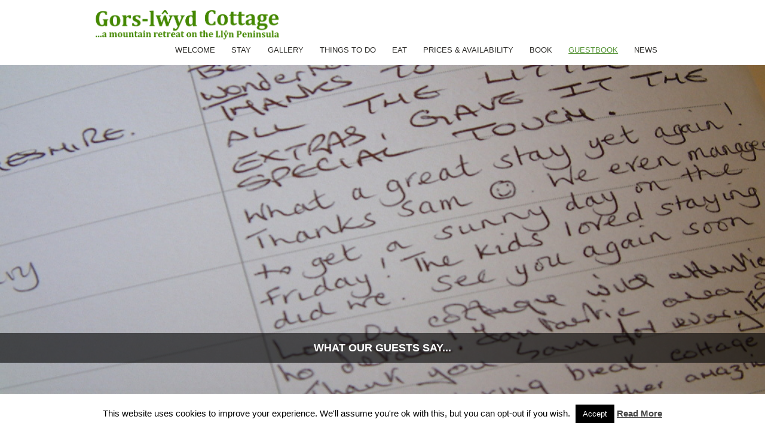

--- FILE ---
content_type: text/html; charset=UTF-8
request_url: https://www.welshbreak.com/guestbook/
body_size: 17353
content:
<!DOCTYPE html>
<html lang="en-GB">
<head>
	<meta charset="UTF-8" />
	<meta name="viewport" content="width=device-width, initial-scale=1.0">
		<title>Guestbook -Welshbreak	</title>
	<meta name="distribution" content="Global"/>
	<meta name="google-site-verification" content="V_Cua4HZh3ue8ZhdXxG3fsJEhTjyN_E64tjdEoWZEOo" />
	<meta name="google-site-verification" content="EAosUuXBG3y5e0jCkWK4mkN7SyrLGVc8s8D12Mh_-7I" />
	<meta name="rating" content="Safe For Kids"/>
	<meta name="expires" content="never"/>
	<meta name="format-detection" content="telephone=no" />
	<link rel="pingback" href="https://www.welshbreak.com/xmlrpc.php"/>
	<link href="https://www.welshbreak.com/wp-content/themes/welshbreak/style.css" media="screen" rel="stylesheet" type="text/css">
	<meta name='robots' content='index, follow, max-image-preview:large, max-snippet:-1, max-video-preview:-1' />
	<style>img:is([sizes="auto" i], [sizes^="auto," i]) { contain-intrinsic-size: 3000px 1500px }</style>
	
	<!-- This site is optimized with the Yoast SEO Premium plugin v25.8 (Yoast SEO v25.8) - https://yoast.com/wordpress/plugins/seo/ -->
	<link rel="canonical" href="https://www.welshbreak.com/guestbook/" />
	<meta property="og:locale" content="en_GB" />
	<meta property="og:type" content="article" />
	<meta property="og:title" content="Guestbook" />
	<meta property="og:description" content="GUESTBOOK" />
	<meta property="og:url" content="https://www.welshbreak.com/guestbook/" />
	<meta property="og:site_name" content="Welshbreak" />
	<meta property="article:publisher" content="https://www.facebook.com/gorslwydcottage" />
	<meta property="article:modified_time" content="2017-06-13T09:23:22+00:00" />
	<meta property="og:image" content="https://www.welshbreak.com/wp-content/uploads/2016/04/Rotated-Guestbook.jpg" />
	<meta property="og:image:width" content="1024" />
	<meta property="og:image:height" content="440" />
	<meta property="og:image:type" content="image/jpeg" />
	<meta name="twitter:card" content="summary_large_image" />
	<script type="application/ld+json" class="yoast-schema-graph">{"@context":"https://schema.org","@graph":[{"@type":"WebPage","@id":"https://www.welshbreak.com/guestbook/","url":"https://www.welshbreak.com/guestbook/","name":"Guestbook -","isPartOf":{"@id":"https://www.welshbreak.com/#website"},"primaryImageOfPage":{"@id":"https://www.welshbreak.com/guestbook/#primaryimage"},"image":{"@id":"https://www.welshbreak.com/guestbook/#primaryimage"},"thumbnailUrl":"https://www.welshbreak.com/wp-content/uploads/2016/04/Rotated-Guestbook.jpg","datePublished":"2016-04-07T07:03:27+00:00","dateModified":"2017-06-13T09:23:22+00:00","breadcrumb":{"@id":"https://www.welshbreak.com/guestbook/#breadcrumb"},"inLanguage":"en-GB","potentialAction":[{"@type":"ReadAction","target":["https://www.welshbreak.com/guestbook/"]}]},{"@type":"ImageObject","inLanguage":"en-GB","@id":"https://www.welshbreak.com/guestbook/#primaryimage","url":"https://www.welshbreak.com/wp-content/uploads/2016/04/Rotated-Guestbook.jpg","contentUrl":"https://www.welshbreak.com/wp-content/uploads/2016/04/Rotated-Guestbook.jpg","width":1024,"height":440,"caption":"Close up view of the guestbook at Gors-lwyd Cottage Llithfaen"},{"@type":"BreadcrumbList","@id":"https://www.welshbreak.com/guestbook/#breadcrumb","itemListElement":[{"@type":"ListItem","position":1,"name":"Home","item":"https://www.welshbreak.com/"},{"@type":"ListItem","position":2,"name":"Guestbook"}]},{"@type":"WebSite","@id":"https://www.welshbreak.com/#website","url":"https://www.welshbreak.com/","name":"www.welshbreak.com","description":"Holiday Cottage on the Llyn Peninsula","publisher":{"@id":"https://www.welshbreak.com/#organization"},"potentialAction":[{"@type":"SearchAction","target":{"@type":"EntryPoint","urlTemplate":"https://www.welshbreak.com/?s={search_term_string}"},"query-input":{"@type":"PropertyValueSpecification","valueRequired":true,"valueName":"search_term_string"}}],"inLanguage":"en-GB"},{"@type":"Organization","@id":"https://www.welshbreak.com/#organization","name":"Gors-lwyd Cottage","alternateName":"Welshbreak","url":"https://www.welshbreak.com/","logo":{"@type":"ImageObject","inLanguage":"en-GB","@id":"https://www.welshbreak.com/#/schema/logo/image/","url":"https://www.welshbreak.com/wp-content/uploads/2024/05/gorslwyd-front-of-cottage.png","contentUrl":"https://www.welshbreak.com/wp-content/uploads/2024/05/gorslwyd-front-of-cottage.png","width":640,"height":480,"caption":"Gors-lwyd Cottage"},"image":{"@id":"https://www.welshbreak.com/#/schema/logo/image/"},"sameAs":["https://www.facebook.com/gorslwydcottage","https://www.instagram.com/gorslwyd_cottage/"]}]}</script>
	<!-- / Yoast SEO Premium plugin. -->


<script type="text/javascript">
/* <![CDATA[ */
window._wpemojiSettings = {"baseUrl":"https:\/\/s.w.org\/images\/core\/emoji\/16.0.1\/72x72\/","ext":".png","svgUrl":"https:\/\/s.w.org\/images\/core\/emoji\/16.0.1\/svg\/","svgExt":".svg","source":{"concatemoji":"https:\/\/www.welshbreak.com\/wp-includes\/js\/wp-emoji-release.min.js"}};
/*! This file is auto-generated */
!function(s,n){var o,i,e;function c(e){try{var t={supportTests:e,timestamp:(new Date).valueOf()};sessionStorage.setItem(o,JSON.stringify(t))}catch(e){}}function p(e,t,n){e.clearRect(0,0,e.canvas.width,e.canvas.height),e.fillText(t,0,0);var t=new Uint32Array(e.getImageData(0,0,e.canvas.width,e.canvas.height).data),a=(e.clearRect(0,0,e.canvas.width,e.canvas.height),e.fillText(n,0,0),new Uint32Array(e.getImageData(0,0,e.canvas.width,e.canvas.height).data));return t.every(function(e,t){return e===a[t]})}function u(e,t){e.clearRect(0,0,e.canvas.width,e.canvas.height),e.fillText(t,0,0);for(var n=e.getImageData(16,16,1,1),a=0;a<n.data.length;a++)if(0!==n.data[a])return!1;return!0}function f(e,t,n,a){switch(t){case"flag":return n(e,"\ud83c\udff3\ufe0f\u200d\u26a7\ufe0f","\ud83c\udff3\ufe0f\u200b\u26a7\ufe0f")?!1:!n(e,"\ud83c\udde8\ud83c\uddf6","\ud83c\udde8\u200b\ud83c\uddf6")&&!n(e,"\ud83c\udff4\udb40\udc67\udb40\udc62\udb40\udc65\udb40\udc6e\udb40\udc67\udb40\udc7f","\ud83c\udff4\u200b\udb40\udc67\u200b\udb40\udc62\u200b\udb40\udc65\u200b\udb40\udc6e\u200b\udb40\udc67\u200b\udb40\udc7f");case"emoji":return!a(e,"\ud83e\udedf")}return!1}function g(e,t,n,a){var r="undefined"!=typeof WorkerGlobalScope&&self instanceof WorkerGlobalScope?new OffscreenCanvas(300,150):s.createElement("canvas"),o=r.getContext("2d",{willReadFrequently:!0}),i=(o.textBaseline="top",o.font="600 32px Arial",{});return e.forEach(function(e){i[e]=t(o,e,n,a)}),i}function t(e){var t=s.createElement("script");t.src=e,t.defer=!0,s.head.appendChild(t)}"undefined"!=typeof Promise&&(o="wpEmojiSettingsSupports",i=["flag","emoji"],n.supports={everything:!0,everythingExceptFlag:!0},e=new Promise(function(e){s.addEventListener("DOMContentLoaded",e,{once:!0})}),new Promise(function(t){var n=function(){try{var e=JSON.parse(sessionStorage.getItem(o));if("object"==typeof e&&"number"==typeof e.timestamp&&(new Date).valueOf()<e.timestamp+604800&&"object"==typeof e.supportTests)return e.supportTests}catch(e){}return null}();if(!n){if("undefined"!=typeof Worker&&"undefined"!=typeof OffscreenCanvas&&"undefined"!=typeof URL&&URL.createObjectURL&&"undefined"!=typeof Blob)try{var e="postMessage("+g.toString()+"("+[JSON.stringify(i),f.toString(),p.toString(),u.toString()].join(",")+"));",a=new Blob([e],{type:"text/javascript"}),r=new Worker(URL.createObjectURL(a),{name:"wpTestEmojiSupports"});return void(r.onmessage=function(e){c(n=e.data),r.terminate(),t(n)})}catch(e){}c(n=g(i,f,p,u))}t(n)}).then(function(e){for(var t in e)n.supports[t]=e[t],n.supports.everything=n.supports.everything&&n.supports[t],"flag"!==t&&(n.supports.everythingExceptFlag=n.supports.everythingExceptFlag&&n.supports[t]);n.supports.everythingExceptFlag=n.supports.everythingExceptFlag&&!n.supports.flag,n.DOMReady=!1,n.readyCallback=function(){n.DOMReady=!0}}).then(function(){return e}).then(function(){var e;n.supports.everything||(n.readyCallback(),(e=n.source||{}).concatemoji?t(e.concatemoji):e.wpemoji&&e.twemoji&&(t(e.twemoji),t(e.wpemoji)))}))}((window,document),window._wpemojiSettings);
/* ]]> */
</script>
<link rel='stylesheet' id='wpsbc-style-css' href='https://www.welshbreak.com/wp-content/plugins/wp-simple-booking-calendar-premium/assets/css/style-front-end.min.css?ver=8.4' type='text/css' media='all' />
<link rel='stylesheet' id='dashicons-css' href='https://www.welshbreak.com/wp-includes/css/dashicons.min.css' type='text/css' media='all' />
<style id='wp-emoji-styles-inline-css' type='text/css'>

	img.wp-smiley, img.emoji {
		display: inline !important;
		border: none !important;
		box-shadow: none !important;
		height: 1em !important;
		width: 1em !important;
		margin: 0 0.07em !important;
		vertical-align: -0.1em !important;
		background: none !important;
		padding: 0 !important;
	}
</style>
<link rel='stylesheet' id='wp-block-library-css' href='https://www.welshbreak.com/wp-includes/css/dist/block-library/style.min.css' type='text/css' media='all' />
<style id='classic-theme-styles-inline-css' type='text/css'>
/*! This file is auto-generated */
.wp-block-button__link{color:#fff;background-color:#32373c;border-radius:9999px;box-shadow:none;text-decoration:none;padding:calc(.667em + 2px) calc(1.333em + 2px);font-size:1.125em}.wp-block-file__button{background:#32373c;color:#fff;text-decoration:none}
</style>
<style id='global-styles-inline-css' type='text/css'>
:root{--wp--preset--aspect-ratio--square: 1;--wp--preset--aspect-ratio--4-3: 4/3;--wp--preset--aspect-ratio--3-4: 3/4;--wp--preset--aspect-ratio--3-2: 3/2;--wp--preset--aspect-ratio--2-3: 2/3;--wp--preset--aspect-ratio--16-9: 16/9;--wp--preset--aspect-ratio--9-16: 9/16;--wp--preset--color--black: #000000;--wp--preset--color--cyan-bluish-gray: #abb8c3;--wp--preset--color--white: #ffffff;--wp--preset--color--pale-pink: #f78da7;--wp--preset--color--vivid-red: #cf2e2e;--wp--preset--color--luminous-vivid-orange: #ff6900;--wp--preset--color--luminous-vivid-amber: #fcb900;--wp--preset--color--light-green-cyan: #7bdcb5;--wp--preset--color--vivid-green-cyan: #00d084;--wp--preset--color--pale-cyan-blue: #8ed1fc;--wp--preset--color--vivid-cyan-blue: #0693e3;--wp--preset--color--vivid-purple: #9b51e0;--wp--preset--gradient--vivid-cyan-blue-to-vivid-purple: linear-gradient(135deg,rgba(6,147,227,1) 0%,rgb(155,81,224) 100%);--wp--preset--gradient--light-green-cyan-to-vivid-green-cyan: linear-gradient(135deg,rgb(122,220,180) 0%,rgb(0,208,130) 100%);--wp--preset--gradient--luminous-vivid-amber-to-luminous-vivid-orange: linear-gradient(135deg,rgba(252,185,0,1) 0%,rgba(255,105,0,1) 100%);--wp--preset--gradient--luminous-vivid-orange-to-vivid-red: linear-gradient(135deg,rgba(255,105,0,1) 0%,rgb(207,46,46) 100%);--wp--preset--gradient--very-light-gray-to-cyan-bluish-gray: linear-gradient(135deg,rgb(238,238,238) 0%,rgb(169,184,195) 100%);--wp--preset--gradient--cool-to-warm-spectrum: linear-gradient(135deg,rgb(74,234,220) 0%,rgb(151,120,209) 20%,rgb(207,42,186) 40%,rgb(238,44,130) 60%,rgb(251,105,98) 80%,rgb(254,248,76) 100%);--wp--preset--gradient--blush-light-purple: linear-gradient(135deg,rgb(255,206,236) 0%,rgb(152,150,240) 100%);--wp--preset--gradient--blush-bordeaux: linear-gradient(135deg,rgb(254,205,165) 0%,rgb(254,45,45) 50%,rgb(107,0,62) 100%);--wp--preset--gradient--luminous-dusk: linear-gradient(135deg,rgb(255,203,112) 0%,rgb(199,81,192) 50%,rgb(65,88,208) 100%);--wp--preset--gradient--pale-ocean: linear-gradient(135deg,rgb(255,245,203) 0%,rgb(182,227,212) 50%,rgb(51,167,181) 100%);--wp--preset--gradient--electric-grass: linear-gradient(135deg,rgb(202,248,128) 0%,rgb(113,206,126) 100%);--wp--preset--gradient--midnight: linear-gradient(135deg,rgb(2,3,129) 0%,rgb(40,116,252) 100%);--wp--preset--font-size--small: 13px;--wp--preset--font-size--medium: 20px;--wp--preset--font-size--large: 36px;--wp--preset--font-size--x-large: 42px;--wp--preset--spacing--20: 0.44rem;--wp--preset--spacing--30: 0.67rem;--wp--preset--spacing--40: 1rem;--wp--preset--spacing--50: 1.5rem;--wp--preset--spacing--60: 2.25rem;--wp--preset--spacing--70: 3.38rem;--wp--preset--spacing--80: 5.06rem;--wp--preset--shadow--natural: 6px 6px 9px rgba(0, 0, 0, 0.2);--wp--preset--shadow--deep: 12px 12px 50px rgba(0, 0, 0, 0.4);--wp--preset--shadow--sharp: 6px 6px 0px rgba(0, 0, 0, 0.2);--wp--preset--shadow--outlined: 6px 6px 0px -3px rgba(255, 255, 255, 1), 6px 6px rgba(0, 0, 0, 1);--wp--preset--shadow--crisp: 6px 6px 0px rgba(0, 0, 0, 1);}:where(.is-layout-flex){gap: 0.5em;}:where(.is-layout-grid){gap: 0.5em;}body .is-layout-flex{display: flex;}.is-layout-flex{flex-wrap: wrap;align-items: center;}.is-layout-flex > :is(*, div){margin: 0;}body .is-layout-grid{display: grid;}.is-layout-grid > :is(*, div){margin: 0;}:where(.wp-block-columns.is-layout-flex){gap: 2em;}:where(.wp-block-columns.is-layout-grid){gap: 2em;}:where(.wp-block-post-template.is-layout-flex){gap: 1.25em;}:where(.wp-block-post-template.is-layout-grid){gap: 1.25em;}.has-black-color{color: var(--wp--preset--color--black) !important;}.has-cyan-bluish-gray-color{color: var(--wp--preset--color--cyan-bluish-gray) !important;}.has-white-color{color: var(--wp--preset--color--white) !important;}.has-pale-pink-color{color: var(--wp--preset--color--pale-pink) !important;}.has-vivid-red-color{color: var(--wp--preset--color--vivid-red) !important;}.has-luminous-vivid-orange-color{color: var(--wp--preset--color--luminous-vivid-orange) !important;}.has-luminous-vivid-amber-color{color: var(--wp--preset--color--luminous-vivid-amber) !important;}.has-light-green-cyan-color{color: var(--wp--preset--color--light-green-cyan) !important;}.has-vivid-green-cyan-color{color: var(--wp--preset--color--vivid-green-cyan) !important;}.has-pale-cyan-blue-color{color: var(--wp--preset--color--pale-cyan-blue) !important;}.has-vivid-cyan-blue-color{color: var(--wp--preset--color--vivid-cyan-blue) !important;}.has-vivid-purple-color{color: var(--wp--preset--color--vivid-purple) !important;}.has-black-background-color{background-color: var(--wp--preset--color--black) !important;}.has-cyan-bluish-gray-background-color{background-color: var(--wp--preset--color--cyan-bluish-gray) !important;}.has-white-background-color{background-color: var(--wp--preset--color--white) !important;}.has-pale-pink-background-color{background-color: var(--wp--preset--color--pale-pink) !important;}.has-vivid-red-background-color{background-color: var(--wp--preset--color--vivid-red) !important;}.has-luminous-vivid-orange-background-color{background-color: var(--wp--preset--color--luminous-vivid-orange) !important;}.has-luminous-vivid-amber-background-color{background-color: var(--wp--preset--color--luminous-vivid-amber) !important;}.has-light-green-cyan-background-color{background-color: var(--wp--preset--color--light-green-cyan) !important;}.has-vivid-green-cyan-background-color{background-color: var(--wp--preset--color--vivid-green-cyan) !important;}.has-pale-cyan-blue-background-color{background-color: var(--wp--preset--color--pale-cyan-blue) !important;}.has-vivid-cyan-blue-background-color{background-color: var(--wp--preset--color--vivid-cyan-blue) !important;}.has-vivid-purple-background-color{background-color: var(--wp--preset--color--vivid-purple) !important;}.has-black-border-color{border-color: var(--wp--preset--color--black) !important;}.has-cyan-bluish-gray-border-color{border-color: var(--wp--preset--color--cyan-bluish-gray) !important;}.has-white-border-color{border-color: var(--wp--preset--color--white) !important;}.has-pale-pink-border-color{border-color: var(--wp--preset--color--pale-pink) !important;}.has-vivid-red-border-color{border-color: var(--wp--preset--color--vivid-red) !important;}.has-luminous-vivid-orange-border-color{border-color: var(--wp--preset--color--luminous-vivid-orange) !important;}.has-luminous-vivid-amber-border-color{border-color: var(--wp--preset--color--luminous-vivid-amber) !important;}.has-light-green-cyan-border-color{border-color: var(--wp--preset--color--light-green-cyan) !important;}.has-vivid-green-cyan-border-color{border-color: var(--wp--preset--color--vivid-green-cyan) !important;}.has-pale-cyan-blue-border-color{border-color: var(--wp--preset--color--pale-cyan-blue) !important;}.has-vivid-cyan-blue-border-color{border-color: var(--wp--preset--color--vivid-cyan-blue) !important;}.has-vivid-purple-border-color{border-color: var(--wp--preset--color--vivid-purple) !important;}.has-vivid-cyan-blue-to-vivid-purple-gradient-background{background: var(--wp--preset--gradient--vivid-cyan-blue-to-vivid-purple) !important;}.has-light-green-cyan-to-vivid-green-cyan-gradient-background{background: var(--wp--preset--gradient--light-green-cyan-to-vivid-green-cyan) !important;}.has-luminous-vivid-amber-to-luminous-vivid-orange-gradient-background{background: var(--wp--preset--gradient--luminous-vivid-amber-to-luminous-vivid-orange) !important;}.has-luminous-vivid-orange-to-vivid-red-gradient-background{background: var(--wp--preset--gradient--luminous-vivid-orange-to-vivid-red) !important;}.has-very-light-gray-to-cyan-bluish-gray-gradient-background{background: var(--wp--preset--gradient--very-light-gray-to-cyan-bluish-gray) !important;}.has-cool-to-warm-spectrum-gradient-background{background: var(--wp--preset--gradient--cool-to-warm-spectrum) !important;}.has-blush-light-purple-gradient-background{background: var(--wp--preset--gradient--blush-light-purple) !important;}.has-blush-bordeaux-gradient-background{background: var(--wp--preset--gradient--blush-bordeaux) !important;}.has-luminous-dusk-gradient-background{background: var(--wp--preset--gradient--luminous-dusk) !important;}.has-pale-ocean-gradient-background{background: var(--wp--preset--gradient--pale-ocean) !important;}.has-electric-grass-gradient-background{background: var(--wp--preset--gradient--electric-grass) !important;}.has-midnight-gradient-background{background: var(--wp--preset--gradient--midnight) !important;}.has-small-font-size{font-size: var(--wp--preset--font-size--small) !important;}.has-medium-font-size{font-size: var(--wp--preset--font-size--medium) !important;}.has-large-font-size{font-size: var(--wp--preset--font-size--large) !important;}.has-x-large-font-size{font-size: var(--wp--preset--font-size--x-large) !important;}
:where(.wp-block-post-template.is-layout-flex){gap: 1.25em;}:where(.wp-block-post-template.is-layout-grid){gap: 1.25em;}
:where(.wp-block-columns.is-layout-flex){gap: 2em;}:where(.wp-block-columns.is-layout-grid){gap: 2em;}
:root :where(.wp-block-pullquote){font-size: 1.5em;line-height: 1.6;}
</style>
<link rel='stylesheet' id='cookie-law-info-css' href='https://www.welshbreak.com/wp-content/plugins/cookie-law-info/legacy/public/css/cookie-law-info-public.css?ver=3.3.4' type='text/css' media='all' />
<link rel='stylesheet' id='cookie-law-info-gdpr-css' href='https://www.welshbreak.com/wp-content/plugins/cookie-law-info/legacy/public/css/cookie-law-info-gdpr.css?ver=3.3.4' type='text/css' media='all' />
<link rel='stylesheet' id='content_grid-css' href='https://www.welshbreak.com/wp-content/plugins/cw-tools/assets/grid.css' type='text/css' media='all' />
<link rel='stylesheet' id='animatecss-css' href='https://www.welshbreak.com/wp-content/plugins/cw-tools/assets/animate.css' type='text/css' media='all' />
<link rel='stylesheet' id='stickytab-css' href='https://www.welshbreak.com/wp-content/plugins/cw-tools/assets/_stickytab.css' type='text/css' media='all' />
<link rel='stylesheet' id='modal-css' href='https://www.welshbreak.com/wp-content/plugins/cw-tools/assets/modal.css' type='text/css' media='all' />
<link rel='stylesheet' id='widget_carousel-css' href='https://www.welshbreak.com/wp-content/plugins/cw-tools/assets/widget-carousel.css' type='text/css' media='all' />
<link rel='stylesheet' id='testimonials-grid-css' href='https://www.welshbreak.com/wp-content/plugins/cw-tools/assets/testimonials-grid.css' type='text/css' media='all' />
<link rel='stylesheet' id='standard-themes-css' href='https://www.welshbreak.com/wp-content/plugins/cw-tools/assets/standard_themes.css' type='text/css' media='all' />
<link rel='stylesheet' id='standard-print-styles-css' href='https://www.welshbreak.com/wp-content/plugins/cw-tools/assets/print-styles.css' type='text/css' media='all' />
<link rel='stylesheet' id='map-css' href='https://www.welshbreak.com/wp-content/plugins/cw-tools/assets/map.css' type='text/css' media='all' />
<link rel='stylesheet' id='meteor-slides-css' href='https://www.welshbreak.com/wp-content/plugins/meteor-slides/css/meteor-slides.css?ver=1.0' type='text/css' media='all' />
<link rel='stylesheet' id='SFSIPLUSmainCss-css' href='https://www.welshbreak.com/wp-content/plugins/ultimate-social-media-plus/css/sfsi-style.css?ver=3.7.1' type='text/css' media='all' />
<script type="text/javascript" src="https://www.welshbreak.com/wp-includes/js/jquery/jquery.min.js?ver=3.7.1" id="jquery-core-js"></script>
<script type="text/javascript" src="https://www.welshbreak.com/wp-includes/js/jquery/jquery-migrate.min.js?ver=3.4.1" id="jquery-migrate-js"></script>
<script type="text/javascript" id="cookie-law-info-js-extra">
/* <![CDATA[ */
var Cli_Data = {"nn_cookie_ids":[],"cookielist":[],"non_necessary_cookies":[],"ccpaEnabled":"","ccpaRegionBased":"","ccpaBarEnabled":"","strictlyEnabled":["necessary","obligatoire"],"ccpaType":"gdpr","js_blocking":"","custom_integration":"","triggerDomRefresh":"","secure_cookies":""};
var cli_cookiebar_settings = {"animate_speed_hide":"500","animate_speed_show":"500","background":"#fff","border":"#444","border_on":"","button_1_button_colour":"#000","button_1_button_hover":"#000000","button_1_link_colour":"#fff","button_1_as_button":"1","button_1_new_win":"","button_2_button_colour":"#333","button_2_button_hover":"#292929","button_2_link_colour":"#444","button_2_as_button":"","button_2_hidebar":"","button_3_button_colour":"#000","button_3_button_hover":"#000000","button_3_link_colour":"#fff","button_3_as_button":"1","button_3_new_win":"","button_4_button_colour":"#000","button_4_button_hover":"#000000","button_4_link_colour":"#fff","button_4_as_button":"1","button_7_button_colour":"#61a229","button_7_button_hover":"#4e8221","button_7_link_colour":"#fff","button_7_as_button":"1","button_7_new_win":"","font_family":"inherit","header_fix":"","notify_animate_hide":"1","notify_animate_show":"","notify_div_id":"#cookie-law-info-bar","notify_position_horizontal":"right","notify_position_vertical":"bottom","scroll_close":"","scroll_close_reload":"","accept_close_reload":"","reject_close_reload":"","showagain_tab":"1","showagain_background":"#fff","showagain_border":"#000","showagain_div_id":"#cookie-law-info-again","showagain_x_position":"100px","text":"#000","show_once_yn":"","show_once":"10000","logging_on":"","as_popup":"","popup_overlay":"1","bar_heading_text":"","cookie_bar_as":"banner","popup_showagain_position":"bottom-right","widget_position":"left"};
var log_object = {"ajax_url":"https:\/\/www.welshbreak.com\/wp-admin\/admin-ajax.php"};
/* ]]> */
</script>
<script type="text/javascript" src="https://www.welshbreak.com/wp-content/plugins/cookie-law-info/legacy/public/js/cookie-law-info-public.js?ver=3.3.4" id="cookie-law-info-js"></script>
<script type="text/javascript" src="https://www.welshbreak.com/wp-content/plugins/cw-tools/assets/widget-carousel.js" id="carousel-js"></script>
<script type="text/javascript" src="https://www.welshbreak.com/wp-content/plugins/meteor-slides/js/jquery.cycle.all.js" id="jquery-cycle-js"></script>
<script type="text/javascript" src="https://www.welshbreak.com/wp-content/plugins/meteor-slides/js/jquery.metadata.v2.js" id="jquery-metadata-js"></script>
<script type="text/javascript" src="https://www.welshbreak.com/wp-content/plugins/meteor-slides/js/jquery.touchwipe.1.1.1.js" id="jquery-touchwipe-js"></script>
<script type="text/javascript" id="meteorslides-script-js-extra">
/* <![CDATA[ */
var meteorslidessettings = {"meteorslideshowspeed":"2000","meteorslideshowduration":"4000","meteorslideshowheight":"440","meteorslideshowwidth":"1024","meteorslideshowtransition":"fade"};
/* ]]> */
</script>
<script type="text/javascript" src="https://www.welshbreak.com/wp-content/plugins/meteor-slides/js/slideshow.js" id="meteorslides-script-js"></script>
<link rel="https://api.w.org/" href="https://www.welshbreak.com/wp-json/" /><link rel="alternate" title="JSON" type="application/json" href="https://www.welshbreak.com/wp-json/wp/v2/pages/1803" /><link rel="EditURI" type="application/rsd+xml" title="RSD" href="https://www.welshbreak.com/xmlrpc.php?rsd" />
<link rel='shortlink' href='https://www.welshbreak.com/?p=1803' />
<link rel="alternate" title="oEmbed (JSON)" type="application/json+oembed" href="https://www.welshbreak.com/wp-json/oembed/1.0/embed?url=https%3A%2F%2Fwww.welshbreak.com%2Fguestbook%2F" />
<link rel="alternate" title="oEmbed (XML)" type="text/xml+oembed" href="https://www.welshbreak.com/wp-json/oembed/1.0/embed?url=https%3A%2F%2Fwww.welshbreak.com%2Fguestbook%2F&#038;format=xml" />
<style type="text/css">.cw-testimonials-wb  > div > div {
    position: relative;
    padding: 15px 30px;
    margin: 0 0 3em 0;
    color: #1D1D1C;
    background: white;
    -webkit-border-top-left-radius: 25px 50px;
    -webkit-border-top-right-radius: 25px 50px;
    -webkit-border-bottom-right-radius: 25px 50px;
    -webkit-border-bottom-left-radius: 25px 50px;
    -moz-border-radius: 25px / 50px;
    border-radius: 25px / 50px;
}

.cw-testimonials-wb > div > div:before {
    content: "";
    position: absolute;
    bottom: -30px;
    right: 80px;
    border-width: 0 0 30px 50px;
    border-style: solid;
    border-color: transparent #F1F1F1;
    display: block;
    width: 0;
}

.cw-testimonials-wb  > div > div:after {
    content: "";
    position: absolute;
    bottom: -30px;
    right: 110px;
    border-width: 0 0 30px 20px;
    border-style: solid;
    border-color: transparent #fff;
    display: block;
    width: 0;
}

.cw-testimonials-wb .cw-testimonial-wrapper .cw-testimonial-excerpt {
    padding: 1em 1em 2em 1em;
}

.cw-testimonials-wb a.cw-readmore {
    float:right;
    text-decoration: underline;
}

.cw-testimonials-wb p.cw-testimonial-author {
    text-align: right;
    margin: 0 !important;
    padding: 0 !important;
    font-weight: bold;
}</style><style type="text/css">@media print {#services-wrapper, #testimonials, #slider-contact {
display: none;
}               
img.alignright {
float: right;
margin: 0 0 1em 1em;
}             
img.alignleft {
float: left;
margin: 0 1em 1em 0;
}}</style><script type="text/javascript">jQuery(document).ready(function($) {

$("#menu-top > li > a").focus (function(){
  $("#menu-top li").removeClass("focusedsubmenu");
  })

 $(".menu-item-has-children  > a").focus(function(){
   $(this).parent().addClass("focusedsubmenu");
  })

});</script>	<script>
		window.addEventListener("sfsi_plus_functions_loaded", function() {
			var body = document.getElementsByTagName('body')[0];
			// console.log(body);
			body.classList.add("sfsi_plus_3.53");
		})
		// window.addEventListener('sfsi_plus_functions_loaded',function(e) {
		// 	jQuery("body").addClass("sfsi_plus_3.53")
		// });
		jQuery(document).ready(function(e) {
			jQuery("body").addClass("sfsi_plus_3.53")
		});

		function sfsi_plus_processfurther(ref) {
			var feed_id = '[base64]';
			var feedtype = 8;
			var email = jQuery(ref).find('input[name="email"]').val();
			var filter = /^(([^<>()[\]\\.,;:\s@\"]+(\.[^<>()[\]\\.,;:\s@\"]+)*)|(\".+\"))@((\[[0-9]{1,3}\.[0-9]{1,3}\.[0-9]{1,3}\.[0-9]{1,3}\])|(([a-zA-Z\-0-9]+\.)+[a-zA-Z]{2,}))$/;
			if ((email != "Enter your email") && (filter.test(email))) {
				if (feedtype == "8") {
					var url = "https://api.follow.it/subscription-form/" + feed_id + "/" + feedtype;
					window.open(url, "popupwindow", "scrollbars=yes,width=1080,height=760");
					return true;
				}
			} else {
				alert("Please enter email address");
				jQuery(ref).find('input[name="email"]').focus();
				return false;
			}
		}
	</script>
	<style>
		.sfsi_plus_subscribe_Popinner {
			width: 100% !important;
			height: auto !important;
			border: 1px solid #b5b5b5 !important;
			padding: 18px 0px !important;
			background-color: #ffffff !important;
		}

		.sfsi_plus_subscribe_Popinner form {
			margin: 0 20px !important;
		}

		.sfsi_plus_subscribe_Popinner h5 {
			font-family: Helvetica,Arial,sans-serif !important;

			font-weight: bold !important;
			color: #000000 !important;
			font-size: 16px !important;
			text-align: center !important;
			margin: 0 0 10px !important;
			padding: 0 !important;
		}

		.sfsi_plus_subscription_form_field {
			margin: 5px 0 !important;
			width: 100% !important;
			display: inline-flex;
			display: -webkit-inline-flex;
		}

		.sfsi_plus_subscription_form_field input {
			width: 100% !important;
			padding: 10px 0px !important;
		}

		.sfsi_plus_subscribe_Popinner input[type=email] {
			font-family: Helvetica,Arial,sans-serif !important;

			font-style: normal !important;
			color:  !important;
			font-size: 14px !important;
			text-align: center !important;
		}

		.sfsi_plus_subscribe_Popinner input[type=email]::-webkit-input-placeholder {
			font-family: Helvetica,Arial,sans-serif !important;

			font-style: normal !important;
			color:  !important;
			font-size: 14px !important;
			text-align: center !important;
		}

		.sfsi_plus_subscribe_Popinner input[type=email]:-moz-placeholder {
			/* Firefox 18- */
			font-family: Helvetica,Arial,sans-serif !important;

			font-style: normal !important;
			color:  !important;
			font-size: 14px !important;
			text-align: center !important;
		}

		.sfsi_plus_subscribe_Popinner input[type=email]::-moz-placeholder {
			/* Firefox 19+ */
			font-family: Helvetica,Arial,sans-serif !important;

			font-style: normal !important;
			color:  !important;
			font-size: 14px !important;
			text-align: center !important;
		}

		.sfsi_plus_subscribe_Popinner input[type=email]:-ms-input-placeholder {
			font-family: Helvetica,Arial,sans-serif !important;

			font-style: normal !important;
			color:  !important;
			font-size: 14px !important;
			text-align: center !important;
		}

		.sfsi_plus_subscribe_Popinner input[type=submit] {
			font-family: Helvetica,Arial,sans-serif !important;

			font-weight: bold !important;
			color: #000000 !important;
			font-size: 16px !important;
			text-align: center !important;
			background-color: #dedede !important;
		}
	</style>
	<meta name="follow.[base64]" content="4fl3bU9UzPJPBejnDjqv"/><style type="text/css"></style>    <script>
        contact_url = 'https://www.welshbreak.com/wp-content/themes/welshbreak/assets/contact/ajax-contact.php';
    </script>
<link rel="icon" href="https://www.welshbreak.com/wp-content/uploads/2011/05/Gors-lŵyd-Cottage-Llithfaen-1-150x150.jpg" sizes="32x32" />
<link rel="icon" href="https://www.welshbreak.com/wp-content/uploads/2011/05/Gors-lŵyd-Cottage-Llithfaen-1.jpg" sizes="192x192" />
<link rel="apple-touch-icon" href="https://www.welshbreak.com/wp-content/uploads/2011/05/Gors-lŵyd-Cottage-Llithfaen-1.jpg" />
<meta name="msapplication-TileImage" content="https://www.welshbreak.com/wp-content/uploads/2011/05/Gors-lŵyd-Cottage-Llithfaen-1.jpg" />
<!-- Global site tag (gtag.js) - Google Analytics -->
<script async src="https://www.googletagmanager.com/gtag/js?id=UA-45263194-1"></script>
<script>
  window.dataLayer = window.dataLayer || [];
  function gtag(){dataLayer.push(arguments);}
  gtag('js', new Date());

  gtag('config', 'UA-45263194-1');
</script>
</head>
<body data-rsssl=1>
    <div class="global-wrapper">
        <div id="header-wrapper">
            <div id="skip"><a href="#main-content">Skip to Main Content</a></div>
            <header>
                <div id="header-identity">
                    <img src="https://www.welshbreak.com/wp-content/themes/welshbreak/images/welshbreak-logo.png" title="welsh break logo" alt="welsh break logo" />
                </div>
                <div id="social-tabs">
                    <!-- Social Links -->
                    <div id="google_translate_element"></div>
                    <script type="text/javascript">
                        function googleTranslateElementInit() {
                            new google.translate.TranslateElement({
                                pageLanguage: 'auto',
                                includedLanguages: 'da,nl,en,fr,de,it,es,sv,cy',
                                autoDisplay: false,
                                multilanguagePage: true,
                                layout: google.translate.TranslateElement.InlineLayout.SIMPLE
                            }, 'google_translate_element');
                        }
                    </script>
                    <script type="text/javascript" src="//translate.google.com/translate_a/element.js?cb=googleTranslateElementInit"></script>
                    <div class="fb-like" data-href="https://www.welshbreak.com" data-layout="button_count" data-action="like" data-show-faces="false" data-share="true"></div>
                    <div id="fb-root"></div>
                    <script >
                        (function(d, s, id) {
                            var js, fjs = d.getElementsByTagName(s)[0];
                            if (d.getElementById(id)) return;
                            js = d.createElement(s); js.id = id;
                            js.src = "//connect.facebook.net/en_GB/sdk.js#xfbml=1&version=v2.5";
                            fjs.parentNode.insertBefore(js, fjs);
                        }(document, 'script', 'facebook-jssdk'));
                    </script>
                    <!-- EOF Social Links -->
                </div>
                <div id="main-navigation" class="sticky-desktop">
                    <!-- TOP MENU -->
                    <nav class="main-nav">
                        <ul id="menu-top" class="top-menu menu"><li id="menu-item-3796" class="menu-item menu-item-type-post_type menu-item-object-page menu-item-home menu-item-3796"><a href="https://www.welshbreak.com/">Welcome</a></li>
<li id="menu-item-5134" class="menu-item menu-item-type-custom menu-item-object-custom menu-item-has-children menu-item-5134"><a href="#">Stay</a>
<ul class="sub-menu">
	<li id="menu-item-2013" class="menu-item menu-item-type-post_type menu-item-object-page menu-item-2013"><a href="https://www.welshbreak.com/about-gorslwyd/">About Gors-lwyd</a></li>
	<li id="menu-item-2764" class="menu-item menu-item-type-post_type menu-item-object-page menu-item-2764"><a href="https://www.welshbreak.com/so-whats-included/">So What’s Included?</a></li>
	<li id="menu-item-4893" class="menu-item menu-item-type-post_type menu-item-object-page menu-item-4893"><a href="https://www.welshbreak.com/ev-charging/">EV Charging</a></li>
	<li id="menu-item-2765" class="menu-item menu-item-type-post_type menu-item-object-page menu-item-2765"><a href="https://www.welshbreak.com/getting-here/">Map | Getting Here</a></li>
	<li id="menu-item-2772" class="menu-item menu-item-type-post_type menu-item-object-page menu-item-2772"><a href="https://www.welshbreak.com/accessibility/">Accessibility</a></li>
</ul>
</li>
<li id="menu-item-2947" class="menu-item menu-item-type-custom menu-item-object-custom menu-item-has-children menu-item-2947"><a href="#">Gallery</a>
<ul class="sub-menu">
	<li id="menu-item-2393" class="menu-item menu-item-type-post_type menu-item-object-page menu-item-2393"><a href="https://www.welshbreak.com/gors-lwyd-cottage/">Gors-lŵyd Cottage</a></li>
	<li id="menu-item-2384" class="menu-item menu-item-type-post_type menu-item-object-page menu-item-2384"><a href="https://www.welshbreak.com/gors-lwyd-cottage/the-beaches-of-the-llyn-peninsula/">The Beaches of the Llŷn Peninsula</a></li>
	<li id="menu-item-2383" class="menu-item menu-item-type-post_type menu-item-object-page menu-item-2383"><a href="https://www.welshbreak.com/gors-lwyd-cottage/local-walks-on-the-llyn-peninsula/">Local Walks on the Llŷn Peninsula</a></li>
	<li id="menu-item-2402" class="menu-item menu-item-type-post_type menu-item-object-page menu-item-2402"><a href="https://www.welshbreak.com/gors-lwyd-cottage/the-castles-of-north-wales/">The Castles Of North Wales</a></li>
</ul>
</li>
<li id="menu-item-2979" class="menu-item menu-item-type-custom menu-item-object-custom menu-item-has-children menu-item-2979"><a href="#">Things To Do</a>
<ul class="sub-menu">
	<li id="menu-item-2208" class="menu-item menu-item-type-post_type menu-item-object-page menu-item-2208"><a href="https://www.welshbreak.com/things-to-do/our-top-10/">Our Top 10</a></li>
	<li id="menu-item-2094" class="menu-item menu-item-type-post_type menu-item-object-page menu-item-2094"><a href="https://www.welshbreak.com/things-to-do/beaches/">Beaches</a></li>
	<li id="menu-item-2124" class="menu-item menu-item-type-post_type menu-item-object-page menu-item-2124"><a href="https://www.welshbreak.com/things-to-do/north-wales-castles/">North Wales Castles</a></li>
	<li id="menu-item-2090" class="menu-item menu-item-type-post_type menu-item-object-page menu-item-2090"><a href="https://www.welshbreak.com/things-to-do/walks-on-the-llyn-peninsula/">Walks On The Llŷn Peninsula</a></li>
	<li id="menu-item-2318" class="menu-item menu-item-type-post_type menu-item-object-page menu-item-2318"><a href="https://www.welshbreak.com/things-to-do/the-trains-of-north-wales/">The Trains of North Wales</a></li>
	<li id="menu-item-2969" class="menu-item menu-item-type-post_type menu-item-object-page menu-item-2969"><a href="https://www.welshbreak.com/outdoor-sports/">Outdoor Sports</a></li>
	<li id="menu-item-2308" class="menu-item menu-item-type-post_type menu-item-object-page menu-item-2308"><a href="https://www.welshbreak.com/things-to-do/on-a-rainy-day/">On A Rainy Day</a></li>
</ul>
</li>
<li id="menu-item-2699" class="menu-item menu-item-type-post_type menu-item-object-page menu-item-2699"><a href="https://www.welshbreak.com/eat/">Eat</a></li>
<li id="menu-item-2418" class="menu-item menu-item-type-post_type menu-item-object-page menu-item-2418"><a href="https://www.welshbreak.com/prices-and-availability/">Prices &#038; Availability</a></li>
<li id="menu-item-5249" class="menu-item menu-item-type-post_type menu-item-object-page menu-item-has-children menu-item-5249"><a href="https://www.welshbreak.com/book/">Book</a>
<ul class="sub-menu">
	<li id="menu-item-3531" class="menu-item menu-item-type-post_type menu-item-object-page menu-item-3531"><a href="https://www.welshbreak.com/enquiry-form/">Enquiry Form</a></li>
	<li id="menu-item-2550" class="menu-item menu-item-type-post_type menu-item-object-page menu-item-2550"><a href="https://www.welshbreak.com/book-with-confidence/">Book With Confidence</a></li>
	<li id="menu-item-2636" class="menu-item menu-item-type-post_type menu-item-object-page menu-item-2636"><a href="https://www.welshbreak.com/terms-conditions/">Terms &#038; Conditions</a></li>
	<li id="menu-item-3972" class="menu-item menu-item-type-post_type menu-item-object-page menu-item-3972"><a href="https://www.welshbreak.com/cookies-and-privacy-policy/">Cookies and Privacy Policy</a></li>
</ul>
</li>
<li id="menu-item-1852" class="menu-item menu-item-type-post_type menu-item-object-page current-menu-item page_item page-item-1803 current_page_item menu-item-1852"><a href="https://www.welshbreak.com/guestbook/" aria-current="page">Guestbook</a></li>
<li id="menu-item-1777" class="menu-item menu-item-type-post_type menu-item-object-page menu-item-1777"><a href="https://www.welshbreak.com/news/">News</a></li>
</ul>                    </nav>
                    <!-- EOF TOP MENU -->
                </div>
            </header>
        </div>
        <!-- HEADER EOF -->

<!-- Content -->

<div id="slider">
    <!-- SLIDER -->
            <img src="https://www.welshbreak.com/wp-content/uploads/2016/04/Rotated-Guestbook.jpg" class="attachment-post-thumbnail size-post-thumbnail wp-post-image" alt="Close up view of the guestbook at Gors-lwyd Cottage Llithfaen" decoding="async" fetchpriority="high" srcset="https://www.welshbreak.com/wp-content/uploads/2016/04/Rotated-Guestbook.jpg 1024w, https://www.welshbreak.com/wp-content/uploads/2016/04/Rotated-Guestbook-300x129.jpg 300w, https://www.welshbreak.com/wp-content/uploads/2016/04/Rotated-Guestbook-768x330.jpg 768w, https://www.welshbreak.com/wp-content/uploads/2016/04/Rotated-Guestbook-250x107.jpg 250w" sizes="(max-width: 1024px) 100vw, 1024px" />                <div class="caption" >
            <h3>WHAT OUR GUESTS SAY...</h3>
            <p></p>
        </div>
        <!-- EOF SLIDER -->
</div>
<div id="main-content-wrapper">
	<div id="main-content">
		<!-- CONTENT LOOP -->
					<h1>GUESTBOOK</h1>
<div class="cw-testimonials cw-testimonials-1 cw-testimonials-columns-2 cw-testimonials-number-all"><div class="cw-testimonial-wrapper"><div class="cw-testimonial-excerpt"><p>


Here's a wonderful review from some happy guests who were lucky enough to spend 2 weeks at Gors-lwyd Cottage!

'Probably the best equipped/appointed house we have stayed</p><a class="cw-readmore" href="https://www.welshbreak.com/testimonial/beautiful-views-all-around-walks-on-your-doorstep/">read more...</a></div><p class="cw-testimonial-author">August 2025</p></div><div class="cw-testimonial-wrapper"><div class="cw-testimonial-excerpt"><p>
Probably one of the best cottages we have stayed in. Everything you needed was supplied. Great kitchen. Cosy lounge, really comfortable beds. Fantastic views from every</p><a class="cw-readmore" href="https://www.welshbreak.com/testimonial/fantastic-views-from-every-window/">read more...</a></div><p class="cw-testimonial-author">April 2025</p></div><div class="cw-testimonial-wrapper"><div class="cw-testimonial-excerpt"><p>﻿


Had a lovely time, exactly what we needed.  Thanks for your kindness and thoughtfulness. </p><a class="cw-readmore" href="https://www.welshbreak.com/testimonial/a-place-one-can-easily-fall-in-love-with/">read more...</a></div><p class="cw-testimonial-author">October 2024</p></div><div class="cw-testimonial-wrapper"><div class="cw-testimonial-excerpt"><p>


"Great house in a top location on a hillside - great views. Great garden, fully equipped kitchen, shower and bathtub, central heating, satellite TV and separate</p><a class="cw-readmore" href="https://www.welshbreak.com/testimonial/a-wonderful-review-from-our-german-guests/">read more...</a></div><p class="cw-testimonial-author">June 2024</p></div><div class="cw-testimonial-wrapper"><div class="cw-testimonial-excerpt"><p>


I love this latest review...it makes all the hard work worthwhile. When guests go home this happy, my work is done!

"Wow! Wow! And Wow again! Fantastic</p><a class="cw-readmore" href="https://www.welshbreak.com/testimonial/gd-12-august-2023-one-of-my-favourite-reviews/">read more...</a></div><p class="cw-testimonial-author">August 2023</p></div><div class="cw-testimonial-wrapper"><div class="cw-testimonial-excerpt"><p>
We stayed at Sam's beautiful cottage for New Year ( 2 couples ). It was spotlessly clean and equipped with everything you could possibly need. A</p><a class="cw-readmore" href="https://www.welshbreak.com/testimonial/tp-02-january-2023/">read more...</a></div><p class="cw-testimonial-author">January 2023</p></div><div class="cw-testimonial-wrapper"><div class="cw-testimonial-excerpt"><p>
We love this cottage it feels like home, there is nothing we can find fault with and we sing its praises to all our friends. We</p><a class="cw-readmore" href="https://www.welshbreak.com/testimonial/vp-5-july-2022/">read more...</a></div><p class="cw-testimonial-author">July 2022</p></div><div class="cw-testimonial-wrapper"><div class="cw-testimonial-excerpt"><p>
A short break that has totally refreshed us. It's been home from home. We have loved exploring the coastline and meeting some lovely local people. The</p><a class="cw-readmore" href="https://www.welshbreak.com/testimonial/jc-11-april-2022/">read more...</a></div><p class="cw-testimonial-author">April 2022</p></div><div class="cw-testimonial-wrapper"><div class="cw-testimonial-excerpt"><p>


Our 7th stay here. This is a great place to explore the area. Walks from the doorstep if you want. Sam has thought of everything. A</p><a class="cw-readmore" href="https://www.welshbreak.com/testimonial/ae-12-nov-2021/">read more...</a></div><p class="cw-testimonial-author">AE, 12 Nov 2021</p></div><div class="cw-testimonial-wrapper"><div class="cw-testimonial-excerpt"><p>


Honestly cannot rate this property highly enough! The setting and views were outstanding. The property was fully equipped with every possible whim catered for. The local,</p><a class="cw-readmore" href="https://www.welshbreak.com/testimonial/ga-21-december-2019/">read more...</a></div><p class="cw-testimonial-author">GA, 21 December 2019</p></div><div class="cw-testimonial-wrapper"><div class="cw-testimonial-excerpt"><p>


We have just had the most relaxing holiday for a long time. This cottage is lovely and has everything you need to be comfortable, we can</p><a class="cw-readmore" href="https://www.welshbreak.com/testimonial/vp-11-july-2019/">read more...</a></div><p class="cw-testimonial-author">VP, 11 July 2019</p></div><div class="cw-testimonial-wrapper"><div class="cw-testimonial-excerpt"><p>


We absolutely loved our stay at Gors-lwyd Cottage. What a beautiful, stunning location it's in! The attention to detail by the owner is second to none;</p><a class="cw-readmore" href="https://www.welshbreak.com/testimonial/ac-18-february-2019/">read more...</a></div><p class="cw-testimonial-author">AC, 18 February 2019</p></div><div class="cw-testimonial-wrapper"><div class="cw-testimonial-excerpt"><p>


Beautiful location.....warm welcome (with thoughtful surprises too!)...local info in abundance....but most of all a homely feel, relaxing, comfortable and cosy after a day's outing in wind,</p><a class="cw-readmore" href="https://www.welshbreak.com/testimonial/ab-28-january-2019/">read more...</a></div><p class="cw-testimonial-author">AB, 28 January 2019</p></div><div class="cw-testimonial-wrapper"><div class="cw-testimonial-excerpt"><p>


We had another lovely, relaxing stay at the cottage. The new games room has everything you could want to entertain yourselves, and is of a very</p><a class="cw-readmore" href="https://www.welshbreak.com/testimonial/sp-29-november-2018/">read more...</a></div><p class="cw-testimonial-author">SP, 29 November 2018</p></div><div class="cw-testimonial-wrapper"><div class="cw-testimonial-excerpt"><p>


I can't recommend this beautiful cottage highly enough!  I stayed with my parents sister, mid-October.

We were lucky enough to have a week of glorious sunshine.</p><a class="cw-readmore" href="https://www.welshbreak.com/testimonial/bj-4-november-2018/">read more...</a></div><p class="cw-testimonial-author">BJ, 4 November 2018</p></div><div class="cw-testimonial-wrapper"><div class="cw-testimonial-excerpt"><p>


This is the perfect holiday cottage! More than well equipped, cosy and very clean and quiet. We enjoyed Sam’s hospitality and felt very well taken care</p><a class="cw-readmore" href="https://www.welshbreak.com/testimonial/cg-4-august-2018/">read more...</a></div><p class="cw-testimonial-author">CG, 4 August 2018</p></div><div class="cw-testimonial-wrapper"><div class="cw-testimonial-excerpt"><p>


This is our third visit to this lovely cottage which speaks volumes.  The warm welcome from Sam was a great start to our holiday. As</p><a class="cw-readmore" href="https://www.welshbreak.com/testimonial/se-27-may-2018/">read more...</a></div><p class="cw-testimonial-author">S&E, 27 May 2018</p></div><div class="cw-testimonial-wrapper"><div class="cw-testimonial-excerpt"><p>


What a fantastic week we had at Gors-lwyd! Absolutely stunning location. Sam was so helpful...before, during and even after our stay. The kids were delighted with</p><a class="cw-readmore" href="https://www.welshbreak.com/testimonial/cf-16-april-2018/">read more...</a></div><p class="cw-testimonial-author">CF, 16 April 2018</p></div></div><nav class='testimonials-pagination'><span class='page-numbers page-num'>Page 1 of 4</span> <span aria-current="page" class="page-numbers current">1</span>
<a class="page-numbers" href="https://www.welshbreak.com/guestbook//page/2">2</a>
<a class="page-numbers" href="https://www.welshbreak.com/guestbook//page/3">3</a>
<a class="page-numbers" href="https://www.welshbreak.com/guestbook//page/4">4</a>
<a class="next page-numbers" href="https://www.welshbreak.com/guestbook//page/2">&raquo;</a></nav>
							<!-- CONTENT LOOP EOF -->
	</div>
</div>

<div id="get-quote-container">
    <div id="get-quote">
        <h2>Add Guestbook Comment</h2>
        
        <form id="main-contact" class="ajax-contact" method="post">
            <div class="input-box  col-2">
                <label for="first_name">First Name</label>
                <input id="first_name" name="first_name" type="text">
            </div>
            <div class="input-box col-2">
                <label for="surname">Surname</label>
                <input id="surname" name="surname" type="text" >
            </div>
            <div class="input-box col-2">
                <label for="telephone">Contact Number *</label>
                <input type="tel" id="telephone" value="" name="telephone"  class="required">
            </div>
            <div class="input-box col-2">
                <label for="email">Email address *</label>
                <input type="email" id="email" value="" name="email" class="required data-email">
            </div>
            <div class="input-box col-1">
                <label for="message">Comment</label>
                <textarea id="message" name="message"></textarea>
            </div>
            <div class="input-box col-1">
                <input class="submit_contact" type="submit" value="Submit">
            </div>
        </form>
    </div>
</div>
<!-- content EOF -->

	<div id="footer-wrapper"  tabindex="0">
		<!-- FOOTER -->
		<footer>
			<div id="footer-contact" class="footer-block">
				<h3>Contact Details</h3>
<div class="sfsi_plus_widget"><div id="sfsi_plus_wDiv"></div><div class="sfsiplus_norm_row sfsi_plus_wDiv"  style="width:225px;position:absolute;;text-align:left"><div style='width:40px; height:auto;margin-left:5px;margin-bottom:5px;' class='sfsi_plus_wicons shuffeldiv1 '><div class='sfsiplus_inerCnt'><a class='sficn1' data-effect='' target='_blank'  href='https://www.facebook.com/gorslwydcottage'  style='width:40px; height:40px;opacity:1;' ><img alt='Facebook' title='Facebook' src='https://www.welshbreak.com/wp-content/plugins/ultimate-social-media-plus/images/icons_theme/default/default_fb.png' width='40' height='40' style='' class='sfcm sfsi_wicon sfsiplusid_round_icon_facebook' data-effect=''  /></a></div></div><div style='width:40px; height:auto;margin-left:5px;margin-bottom:5px;' class='sfsi_plus_wicons shuffeldiv1 '><div class='sfsiplus_inerCnt'><a class='sficn1' data-effect='' target='_blank'  href='https://www.instagram.com/gorslwyd_cottage/'  style='width:40px; height:40px;opacity:1;' ><img alt='INSTAGRAM' title='INSTAGRAM' src='https://www.welshbreak.com/wp-content/plugins/ultimate-social-media-plus/images/icons_theme/default/default_instagram.png' width='40' height='40' style='' class='sfcm sfsi_wicon sfsiplusid_round_icon_instagram' data-effect=''  /></a></div></div></div ><div id="sfsi_holder" class="sfsi_plus_holders" style="position: relative; float: left;width:100%;z-index:-1;"></div ><script></script><div style="clear: both;"></div></div>
				<p>Samantha Watson<br>Tyn y Mynydd<br> Llithfaen<br> Pwllheli<br> Gwynedd, LL53 6PA</p>
<p>07960 284357</p>
<p>All Images and Text &copy; Crown copyright 2017 (Visit Wales) and Gors-lŵyd Cottage</p>
			</div>
			<div id="footer-navigation" class="footer-block">
				<h3>Links</h3>
				<!-- FOOTER MENU -->
				<ul id="menu-footer" class="menu"><li id="menu-item-3537" class="menu-item menu-item-type-post_type menu-item-object-page menu-item-3537"><a href="https://www.welshbreak.com/looking-for-a-holiday-let-on-the-llyn-peninsula/">Looking For A Holiday Let On The Llŷn Peninsula?</a></li>
<li id="menu-item-3538" class="menu-item menu-item-type-post_type menu-item-object-page menu-item-3538"><a href="https://www.welshbreak.com/a-holiday-cottage-on-the-llyn-peninsula/">A Holiday Cottage On The Llyn Peninsula?</a></li>
<li id="menu-item-3539" class="menu-item menu-item-type-post_type menu-item-object-page menu-item-3539"><a href="https://www.welshbreak.com/self-catering-on-the-llyn-peninsula/">Self Catering On The Llŷn Peninsula?</a></li>
</ul>				<!-- FOOTER MENU EOF -->
			</div>
			<div id="latest-news-footer" class="footer-block">
				<h3>Latest News</h3>
				<!-- LATEST NEWS -->
				<ul>
											<li class="latestnews">
							<h4><a href="https://www.welshbreak.com/news/guided-walks-at-porthor-whistling-sands-august-2025/"><strong>Guided Walks at Porthor (Whistling Sands) August 2025</strong></a></h4>
							<p>Join the National Trust on a guided group walk...</p>
							<a class="read-news" href="https://www.welshbreak.com/news/guided-walks-at-porthor-whistling-sands-august-2025/">click to learn more...</a>
						</li>
											<li class="latestnews">
							<h4><a href="https://www.welshbreak.com/news/kayak-the-coastline-at-aberdaron-2025/"><strong>Kayak the Coastline at Aberdaron 2025</strong></a></h4>
							<p>Kayak the Coastline at Aberdaron 2025 There is always...</p>
							<a class="read-news" href="https://www.welshbreak.com/news/kayak-the-coastline-at-aberdaron-2025/">click to learn more...</a>
						</li>
														</ul>
				<!-- EOF LATEST NEWS -->
			</div>
		</footer>
		<div id="copyrights-container">
			<div id="copyrights">
				<p>All Images and Text &copy; Crown copyright 2017</p>
			</div>
		</div>
		<!-- EOF FOOTER -->
	</div>
</div>
<!-- EOF GLOBAL WRAPPER -->

<script type="speculationrules">
{"prefetch":[{"source":"document","where":{"and":[{"href_matches":"\/*"},{"not":{"href_matches":["\/wp-*.php","\/wp-admin\/*","\/wp-content\/uploads\/*","\/wp-content\/*","\/wp-content\/plugins\/*","\/wp-content\/themes\/welshbreak\/*","\/*\\?(.+)"]}},{"not":{"selector_matches":"a[rel~=\"nofollow\"]"}},{"not":{"selector_matches":".no-prefetch, .no-prefetch a"}}]},"eagerness":"conservative"}]}
</script>
<!--googleoff: all--><div id="cookie-law-info-bar" data-nosnippet="true"><span>This website uses cookies to improve your experience. We'll assume you're ok with this, but you can opt-out if you wish. <a role='button' data-cli_action="accept" id="cookie_action_close_header" class="medium cli-plugin-button cli-plugin-main-button cookie_action_close_header cli_action_button wt-cli-accept-btn">Accept</a>  <a href="https://www.welshbreak.com/cookies-and-privacy-policy/" id="CONSTANT_OPEN_URL" target="_blank" class="cli-plugin-main-link">Read More</a></span></div><div id="cookie-law-info-again" data-nosnippet="true"><span id="cookie_hdr_showagain">Privacy &amp; Cookies Policy</span></div><div class="cli-modal" data-nosnippet="true" id="cliSettingsPopup" tabindex="-1" role="dialog" aria-labelledby="cliSettingsPopup" aria-hidden="true">
  <div class="cli-modal-dialog" role="document">
	<div class="cli-modal-content cli-bar-popup">
		  <button type="button" class="cli-modal-close" id="cliModalClose">
			<svg class="" viewBox="0 0 24 24"><path d="M19 6.41l-1.41-1.41-5.59 5.59-5.59-5.59-1.41 1.41 5.59 5.59-5.59 5.59 1.41 1.41 5.59-5.59 5.59 5.59 1.41-1.41-5.59-5.59z"></path><path d="M0 0h24v24h-24z" fill="none"></path></svg>
			<span class="wt-cli-sr-only">Close</span>
		  </button>
		  <div class="cli-modal-body">
			<div class="cli-container-fluid cli-tab-container">
	<div class="cli-row">
		<div class="cli-col-12 cli-align-items-stretch cli-px-0">
			<div class="cli-privacy-overview">
				<h4>Privacy Overview</h4>				<div class="cli-privacy-content">
					<div class="cli-privacy-content-text">This website uses cookies to improve your experience while you navigate through the website. Out of these, the cookies that are categorized as necessary are stored on your browser as they are essential for the working of basic functionalities of the website. We also use third-party cookies that help us analyze and understand how you use this website. These cookies will be stored in your browser only with your consent. You also have the option to opt-out of these cookies. But opting out of some of these cookies may affect your browsing experience.</div>
				</div>
				<a class="cli-privacy-readmore" aria-label="Show more" role="button" data-readmore-text="Show more" data-readless-text="Show less"></a>			</div>
		</div>
		<div class="cli-col-12 cli-align-items-stretch cli-px-0 cli-tab-section-container">
												<div class="cli-tab-section">
						<div class="cli-tab-header">
							<a role="button" tabindex="0" class="cli-nav-link cli-settings-mobile" data-target="necessary" data-toggle="cli-toggle-tab">
								Necessary							</a>
															<div class="wt-cli-necessary-checkbox">
									<input type="checkbox" class="cli-user-preference-checkbox"  id="wt-cli-checkbox-necessary" data-id="checkbox-necessary" checked="checked"  />
									<label class="form-check-label" for="wt-cli-checkbox-necessary">Necessary</label>
								</div>
								<span class="cli-necessary-caption">Always Enabled</span>
													</div>
						<div class="cli-tab-content">
							<div class="cli-tab-pane cli-fade" data-id="necessary">
								<div class="wt-cli-cookie-description">
									Necessary cookies are absolutely essential for the website to function properly. This category only includes cookies that ensures basic functionalities and security features of the website. These cookies do not store any personal information.								</div>
							</div>
						</div>
					</div>
																	<div class="cli-tab-section">
						<div class="cli-tab-header">
							<a role="button" tabindex="0" class="cli-nav-link cli-settings-mobile" data-target="non-necessary" data-toggle="cli-toggle-tab">
								Non-necessary							</a>
															<div class="cli-switch">
									<input type="checkbox" id="wt-cli-checkbox-non-necessary" class="cli-user-preference-checkbox"  data-id="checkbox-non-necessary" checked='checked' />
									<label for="wt-cli-checkbox-non-necessary" class="cli-slider" data-cli-enable="Enabled" data-cli-disable="Disabled"><span class="wt-cli-sr-only">Non-necessary</span></label>
								</div>
													</div>
						<div class="cli-tab-content">
							<div class="cli-tab-pane cli-fade" data-id="non-necessary">
								<div class="wt-cli-cookie-description">
									Any cookies that may not be particularly necessary for the website to function and is used specifically to collect user personal data via analytics, ads, other embedded contents are termed as non-necessary cookies. It is mandatory to procure user consent prior to running these cookies on your website.								</div>
							</div>
						</div>
					</div>
										</div>
	</div>
</div>
		  </div>
		  <div class="cli-modal-footer">
			<div class="wt-cli-element cli-container-fluid cli-tab-container">
				<div class="cli-row">
					<div class="cli-col-12 cli-align-items-stretch cli-px-0">
						<div class="cli-tab-footer wt-cli-privacy-overview-actions">
						
															<a id="wt-cli-privacy-save-btn" role="button" tabindex="0" data-cli-action="accept" class="wt-cli-privacy-btn cli_setting_save_button wt-cli-privacy-accept-btn cli-btn">SAVE &amp; ACCEPT</a>
													</div>
						
					</div>
				</div>
			</div>
		</div>
	</div>
  </div>
</div>
<div class="cli-modal-backdrop cli-fade cli-settings-overlay"></div>
<div class="cli-modal-backdrop cli-fade cli-popupbar-overlay"></div>
<!--googleon: all--><script type="text/javascript">var contact_url = "https://www.welshbreak.com/wp-content/plugins/cw-tools/assets/ajax-contact.php";</script>
<div class="sticky-container">
        <div class="sticky-item sticky-contact">
        <a class="expandable"  href="#"><img alt="contact us" src="https://www.welshbreak.com/wp-content/plugins/cw-tools/assets/images/mailbox-icon.png" > </a>
        <div>
            <form id="mobile-contact" class="ajax-contact" method="post">
                <label for="telephone-mobile">Phone</label>
                <input id="telephone-mobile" name="phone number" type="tel"  class="required" placeholder="Phone *"  tabindex="1">
                <label for="email-mobile">Email</label>
                <input id="email-mobile" name="email_address" type="email" class="required data-email" placeholder="email@email.com *"   autocomplete="on" tabindex="2">
                <input class="submit_contact" type="submit" value="SEND">
            </form>
        </div>
    </div>
        
        <div class="sticky-item sticky-search">
        <a class="expandable" href="#"><img alt="search" src="https://www.welshbreak.com/wp-content/plugins/cw-tools/assets/images/search-icon.png" > </a>
        <div>
            <!-- Search Form -->
            <form action="https://www.welshbreak.com/" method="get" >
                <input name="s" class="stxt" value="" title="Search for:" type="search" placeholder="Search">
                <input class="sbtn" value="GO" type="submit">
            </form>
            <!-- Search form EOF -->
        </div>
    </div>
        
        <div class="sticky-item call-back">
        <a href="tel:07960284357" >Call Now</a>
    </div>
        
        <div class="sticky-item sticky-menu">
        <input type="button" class="mobile-menu" value="menu" />
        <nav>
            <ul id="menu-top-1" class="top-menu"><li class="menu-item menu-item-type-post_type menu-item-object-page menu-item-home menu-item-3796"><a href="https://www.welshbreak.com/">Welcome</a></li>
<li class="menu-item menu-item-type-custom menu-item-object-custom menu-item-has-children menu-item-5134"><a href="#">Stay</a>
<ul class="sub-menu">
	<li class="menu-item menu-item-type-post_type menu-item-object-page menu-item-2013"><a href="https://www.welshbreak.com/about-gorslwyd/">About Gors-lwyd</a></li>
	<li class="menu-item menu-item-type-post_type menu-item-object-page menu-item-2764"><a href="https://www.welshbreak.com/so-whats-included/">So What’s Included?</a></li>
	<li class="menu-item menu-item-type-post_type menu-item-object-page menu-item-4893"><a href="https://www.welshbreak.com/ev-charging/">EV Charging</a></li>
	<li class="menu-item menu-item-type-post_type menu-item-object-page menu-item-2765"><a href="https://www.welshbreak.com/getting-here/">Map | Getting Here</a></li>
	<li class="menu-item menu-item-type-post_type menu-item-object-page menu-item-2772"><a href="https://www.welshbreak.com/accessibility/">Accessibility</a></li>
</ul>
</li>
<li class="menu-item menu-item-type-custom menu-item-object-custom menu-item-has-children menu-item-2947"><a href="#">Gallery</a>
<ul class="sub-menu">
	<li class="menu-item menu-item-type-post_type menu-item-object-page menu-item-2393"><a href="https://www.welshbreak.com/gors-lwyd-cottage/">Gors-lŵyd Cottage</a></li>
	<li class="menu-item menu-item-type-post_type menu-item-object-page menu-item-2384"><a href="https://www.welshbreak.com/gors-lwyd-cottage/the-beaches-of-the-llyn-peninsula/">The Beaches of the Llŷn Peninsula</a></li>
	<li class="menu-item menu-item-type-post_type menu-item-object-page menu-item-2383"><a href="https://www.welshbreak.com/gors-lwyd-cottage/local-walks-on-the-llyn-peninsula/">Local Walks on the Llŷn Peninsula</a></li>
	<li class="menu-item menu-item-type-post_type menu-item-object-page menu-item-2402"><a href="https://www.welshbreak.com/gors-lwyd-cottage/the-castles-of-north-wales/">The Castles Of North Wales</a></li>
</ul>
</li>
<li class="menu-item menu-item-type-custom menu-item-object-custom menu-item-has-children menu-item-2979"><a href="#">Things To Do</a>
<ul class="sub-menu">
	<li class="menu-item menu-item-type-post_type menu-item-object-page menu-item-2208"><a href="https://www.welshbreak.com/things-to-do/our-top-10/">Our Top 10</a></li>
	<li class="menu-item menu-item-type-post_type menu-item-object-page menu-item-2094"><a href="https://www.welshbreak.com/things-to-do/beaches/">Beaches</a></li>
	<li class="menu-item menu-item-type-post_type menu-item-object-page menu-item-2124"><a href="https://www.welshbreak.com/things-to-do/north-wales-castles/">North Wales Castles</a></li>
	<li class="menu-item menu-item-type-post_type menu-item-object-page menu-item-2090"><a href="https://www.welshbreak.com/things-to-do/walks-on-the-llyn-peninsula/">Walks On The Llŷn Peninsula</a></li>
	<li class="menu-item menu-item-type-post_type menu-item-object-page menu-item-2318"><a href="https://www.welshbreak.com/things-to-do/the-trains-of-north-wales/">The Trains of North Wales</a></li>
	<li class="menu-item menu-item-type-post_type menu-item-object-page menu-item-2969"><a href="https://www.welshbreak.com/outdoor-sports/">Outdoor Sports</a></li>
	<li class="menu-item menu-item-type-post_type menu-item-object-page menu-item-2308"><a href="https://www.welshbreak.com/things-to-do/on-a-rainy-day/">On A Rainy Day</a></li>
</ul>
</li>
<li class="menu-item menu-item-type-post_type menu-item-object-page menu-item-2699"><a href="https://www.welshbreak.com/eat/">Eat</a></li>
<li class="menu-item menu-item-type-post_type menu-item-object-page menu-item-2418"><a href="https://www.welshbreak.com/prices-and-availability/">Prices &#038; Availability</a></li>
<li class="menu-item menu-item-type-post_type menu-item-object-page menu-item-has-children menu-item-5249"><a href="https://www.welshbreak.com/book/">Book</a>
<ul class="sub-menu">
	<li class="menu-item menu-item-type-post_type menu-item-object-page menu-item-3531"><a href="https://www.welshbreak.com/enquiry-form/">Enquiry Form</a></li>
	<li class="menu-item menu-item-type-post_type menu-item-object-page menu-item-2550"><a href="https://www.welshbreak.com/book-with-confidence/">Book With Confidence</a></li>
	<li class="menu-item menu-item-type-post_type menu-item-object-page menu-item-2636"><a href="https://www.welshbreak.com/terms-conditions/">Terms &#038; Conditions</a></li>
	<li class="menu-item menu-item-type-post_type menu-item-object-page menu-item-3972"><a href="https://www.welshbreak.com/cookies-and-privacy-policy/">Cookies and Privacy Policy</a></li>
</ul>
</li>
<li class="menu-item menu-item-type-post_type menu-item-object-page current-menu-item page_item page-item-1803 current_page_item menu-item-1852"><a href="https://www.welshbreak.com/guestbook/" aria-current="page">Guestbook</a></li>
<li class="menu-item menu-item-type-post_type menu-item-object-page menu-item-1777"><a href="https://www.welshbreak.com/news/">News</a></li>
</ul>        </nav>
    </div>
    </div>
<section id="modal-container" class="modal--show" tabindex="-1"
         role="dialog" aria-labelledby="modal-label" aria-hidden="true">

    <div class="modal-inner">
        <header id="modal-label"><!-- Header -->
        </header>
        <div class="modal-content"><!-- The modals content -->
        </div>
        <footer><!-- Footer -->
            <input id="close-modal" type="button" name="close-modal" value="Close" />
        </footer>
    </div>
</section>
<script>
	window.addEventListener('sfsi_plus_functions_loaded', function() {
		if (typeof sfsi_plus_responsive_toggle == 'function') {
			sfsi_plus_responsive_toggle(0);
			// console.log('sfsi_plus_responsive_toggle');
		}
	})
</script>

<script type="text/javascript" src="https://www.welshbreak.com/wp-includes/js/jquery/ui/core.min.js?ver=1.13.3" id="jquery-ui-core-js"></script>
<script type="text/javascript" src="https://www.welshbreak.com/wp-includes/js/jquery/ui/datepicker.min.js?ver=1.13.3" id="jquery-ui-datepicker-js"></script>
<script type="text/javascript" id="jquery-ui-datepicker-js-after">
/* <![CDATA[ */
jQuery(function(jQuery){jQuery.datepicker.setDefaults({"closeText":"Close","currentText":"Today","monthNames":["January","February","March","April","May","June","July","August","September","October","November","December"],"monthNamesShort":["Jan","Feb","Mar","Apr","May","Jun","Jul","Aug","Sep","Oct","Nov","Dec"],"nextText":"Next","prevText":"Previous","dayNames":["Sunday","Monday","Tuesday","Wednesday","Thursday","Friday","Saturday"],"dayNamesShort":["Sun","Mon","Tue","Wed","Thu","Fri","Sat"],"dayNamesMin":["S","M","T","W","T","F","S"],"dateFormat":"dS MM yy","firstDay":1,"isRTL":false});});
/* ]]> */
</script>
<script type="text/javascript" id="wpsbc-script-js-extra">
/* <![CDATA[ */
var wpsbc = {"ajax_url":"https:\/\/www.welshbreak.com\/wp-admin\/admin-ajax.php","search_form_nonce":"5effc22517","search_date_format":"d MM yy","calendar_months_to_jump":""};
/* ]]> */
</script>
<script type="text/javascript" src="https://www.welshbreak.com/wp-content/plugins/wp-simple-booking-calendar-premium/assets/js/script-front-end.min.js?ver=8.4" id="wpsbc-script-js"></script>
<script type="text/javascript" src="https://www.welshbreak.com/wp-content/plugins/cw-tools/assets/verge.min.js" id="verge-js"></script>
<script type="text/javascript" src="https://www.welshbreak.com/wp-content/plugins/cw-tools/assets/ajax-contact.js" id="ajax-contact-js"></script>
<script type="text/javascript" src="https://www.welshbreak.com/wp-content/plugins/cw-tools/assets/modal.js" id="modal-js"></script>
<script type="text/javascript" src="https://www.welshbreak.com/wp-content/plugins/cw-tools/assets/sticky-desktop.js" id="hc-sticky-js"></script>
<script type="text/javascript" src="https://www.welshbreak.com/wp-content/plugins/cw-tools/assets/stickytab.js" id="stickytab-js"></script>
<script type="text/javascript" src="https://www.welshbreak.com/wp-content/plugins/cw-tools/assets/doubletaptogo.js" id="doubletap-js"></script>
<script type="text/javascript" src="https://www.welshbreak.com/wp-content/plugins/ultimate-social-media-plus/js/shuffle/modernizr.custom.min.js" id="SFSIPLUSjqueryModernizr-js"></script>
<script type="text/javascript" id="SFSIPLUSCustomJs-js-extra">
/* <![CDATA[ */
var sfsi_plus_ajax_object = {"ajax_url":"https:\/\/www.welshbreak.com\/wp-admin\/admin-ajax.php","plugin_url":"https:\/\/www.welshbreak.com\/wp-content\/plugins\/ultimate-social-media-plus\/","rest_url":"https:\/\/www.welshbreak.com\/wp-json\/"};
var sfsi_plus_links = {"admin_url":"https:\/\/www.welshbreak.com\/wp-admin\/","plugin_dir_url":"https:\/\/www.welshbreak.com\/wp-content\/plugins\/ultimate-social-media-plus\/","rest_url":"https:\/\/www.welshbreak.com\/wp-json\/","pretty_perma":"yes"};
/* ]]> */
</script>
<script type="text/javascript" src="https://www.welshbreak.com/wp-content/plugins/ultimate-social-media-plus/js/custom.js?ver=3.7.1" id="SFSIPLUSCustomJs-js"></script>

<section class="modal--show" id="contact-modal" tabindex="-1"
         role="dialog" aria-labelledby="modal-label" aria-hidden="true">
    <div class="modal-inner">
        <header>
            <h2>GORS-LWYD COTTAGE: BOOKING FORM</h2>
        </header>
        <div class="modal-content">
            <div>
                <form id="supplementary-contact" class="ajax-contact" method="post">
                    <div id="contact-form-modal">
                        <h3>Contact Information</h3>
                        <div class="input-box  col-2">
                            <label for="name-modal">Name</label>
                            <input id="name-modal" name="name-modal" type="text">
                        </div>
                        <div class="input-box col-2">
                            <label for="telephone-modal">Contact Number *</label>
                            <input type="tel" id="telephone-modal" value="" name="telephone-modal"  class="required">
                        </div>
                        <div class="input-box col-2">
                            <label for="email-modal">Email address *</label>
                            <input type="email" id="email-modal" value="" name="email-modal" class="required data-email">
                        </div>
                        <div class="input-box col-2">
                            <label for="guests-number">Total Number of Guests:</label>
                            <input id="guests-number" name="guests-number" type="text">
                        </div>
                    </div>
                    <div id="booking-modal">
                        <h3>Booking Information</h3>
                        <div class="input-box col-2">
                            <label for="check-in">Check in date: </label>
                            <input id="check-in" name="check-in" type="date">
                        </div>
                        <div class="input-box col-2">
                            <label for="check-out">Check out date:</label>
                            <input id="check-out" name="check-out" type="date">
                        </div>
                        <div class="input-box col-1">
                            <label for="message-modal">Your Message:</label>
                            <textarea id="message-modal"></textarea>
                        </div>
                        <div class="input-box col-2">
                            <label for="came-from">How did you hear about Gors-lwyd Cottage?</label>
                            <input id="came-from" name="came-from" type="text">
                        </div>
                        <div class="input-box col-1">
                            <input class="submit_contact" type="submit" value="Submit">
                        </div>
                    </div>
                </form>
            </div>
        </div>
        <footer>
            <p>We appreciate your interest!</p>
        </footer>
    </div>

    <a href="#!" class="modal-close" title="Close this modal" data-close="Close"
       data-dismiss="modal"></a>
</section>

<script>
	jQuery(document).ready(function($){
		$('.sticky-desktop').hcSticky({
			stickTo: document,
			top: 0,
			offResolutions: -767,
			noContainer: false
		});
		$( 'li:has(ul)' ).doubleTapToGo();
	});
</script>
<script>(function(){function c(){var b=a.contentDocument||a.contentWindow.document;if(b){var d=b.createElement('script');d.innerHTML="window.__CF$cv$params={r:'9bf8d3e5ee40eefa',t:'MTc2ODY4NDEwNC4wMDAwMDA='};var a=document.createElement('script');a.nonce='';a.src='/cdn-cgi/challenge-platform/scripts/jsd/main.js';document.getElementsByTagName('head')[0].appendChild(a);";b.getElementsByTagName('head')[0].appendChild(d)}}if(document.body){var a=document.createElement('iframe');a.height=1;a.width=1;a.style.position='absolute';a.style.top=0;a.style.left=0;a.style.border='none';a.style.visibility='hidden';document.body.appendChild(a);if('loading'!==document.readyState)c();else if(window.addEventListener)document.addEventListener('DOMContentLoaded',c);else{var e=document.onreadystatechange||function(){};document.onreadystatechange=function(b){e(b);'loading'!==document.readyState&&(document.onreadystatechange=e,c())}}}})();</script></body>
</html><!-- WP Fastest Cache file was created in 1.079 seconds, on 16th January 2026 @ 1:57 pm --><!-- via php -->

--- FILE ---
content_type: text/css
request_url: https://www.welshbreak.com/wp-content/themes/welshbreak/style.css
body_size: 7115
content:
@charset "UTF-8";
/*
Theme Name: Welsh Break 1.0
Theme URI:
Author: Clear Cut Web Design
Author URI:
Description: Clear Cut Web Project
Version: 2.0
License: GNU General Public License v2 or later
License URI: http://www.gnu.org/licenses/gpl-2.0.html
*/
/*
Copyright 2016 ClearCut Web Solutions Ltd, All Rights Reserved.
*/
/* SCSS Libraries */
html {
  -webkit-box-sizing: border-box;
  box-sizing: border-box;
}

*, *::after, *::before {
  -webkit-box-sizing: inherit;
  box-sizing: inherit;
}

/*
*/
/*
================================================================================
|                               BUTTONS                                         |
================================================================================
*/
button, input[type="button"], input[type="reset"], input[type="submit"] {
  -webkit-appearance: none;
  -moz-appearance: none;
  appearance: none;
  background-color: #5A963C;
  border: 0;
  border-radius: 3px;
  color: #fff;
  cursor: pointer;
  font-family: sans-Serif;
  font-size: 0.875em;
  -webkit-font-smoothing: antialiased;
  font-weight: 600;
  line-height: 2;
  padding: 0.3em 0.45em;
  margin-top: 0.3em;
  text-decoration: none;
  text-transform: uppercase;
  -webkit-transition: background-color 300ms ease;
  -o-transition: background-color 300ms ease;
  transition: background-color 300ms ease;
  -webkit-user-select: none;
  -moz-user-select: none;
  -ms-user-select: none;
  user-select: none;
  vertical-align: middle;
  white-space: nowrap;
}

button:hover, button:focus, input[type="button"]:hover, input[type="button"]:focus, input[type="reset"]:hover, input[type="reset"]:focus, input[type="submit"]:hover, input[type="submit"]:focus {
  background-color: #365a24;
  color: #fff;
}

button:disabled, input[type="button"]:disabled, input[type="reset"]:disabled, input[type="submit"]:disabled {
  cursor: not-allowed;
  opacity: 0.5;
}

button:disabled:hover, input[type="button"]:disabled:hover, input[type="reset"]:disabled:hover, input[type="submit"]:disabled:hover {
  background-color: #5A963C;
}

/*
*/
/*
================================================================================
|                               FORMS                                          |
================================================================================
*/
fieldset {
  background-color: #F2F2F2;
  border: 1px solid #F2F2F2;
  margin: 0 0 0.15em;
  padding: 0.3em;
}

input {
  -webkit-appearance: none  !important;
}

input,
label,
select {
  display: block;
  font-family: sans-Serif;
  font-size: 0.875em;
}

label {
  font-weight: 500;
  margin-bottom: 0.3em;
}

label.required::after {
  content: "*";
}

label abbr {
  display: none;
}

input[type="color"], input[type="date"], input[type="datetime"], input[type="datetime-local"], input[type="email"], input[type="month"], input[type="number"], input[type="password"], input[type="search"], input[type="tel"], input[type="text"], input[type="time"], input[type="url"], input[type="week"], input:not([type]), textarea,
select[multiple=multiple] {
  background-color: #FFFFFF;
  border: 1px solid #F2F2F2;
  border-radius: 3px;
  -webkit-box-shadow: inset 0 1px 3px rgba(0, 0, 0, 0.06);
  box-shadow: inset 0 1px 3px rgba(0, 0, 0, 0.06);
  -webkit-box-sizing: border-box;
  box-sizing: border-box;
  font-family: sans-Serif;
  font-size: 1.25em;
  line-height: 1.625em;
  margin-bottom: 0.3em;
  padding: 0.15em;
  -webkit-transition: border-color 300ms ease;
  -o-transition: border-color 300ms ease;
  transition: border-color 300ms ease;
  width: 100%;
}

input[type="color"]:hover, input[type="date"]:hover, input[type="datetime"]:hover, input[type="datetime-local"]:hover, input[type="email"]:hover, input[type="month"]:hover, input[type="number"]:hover, input[type="password"]:hover, input[type="search"]:hover, input[type="tel"]:hover, input[type="text"]:hover, input[type="time"]:hover, input[type="url"]:hover, input[type="week"]:hover, input:not([type]):hover, textarea:hover,
select[multiple=multiple]:hover {
  border-color: #232220;
}

input[type="color"]:focus, input[type="date"]:focus, input[type="datetime"]:focus, input[type="datetime-local"]:focus, input[type="email"]:focus, input[type="month"]:focus, input[type="number"]:focus, input[type="password"]:focus, input[type="search"]:focus, input[type="tel"]:focus, input[type="text"]:focus, input[type="time"]:focus, input[type="url"]:focus, input[type="week"]:focus, input:not([type]):focus, textarea:focus,
select[multiple=multiple]:focus {
  border-color: #5A963C;
  -webkit-box-shadow: inset 0 1px 3px rgba(0, 0, 0, 0.06), 0 0 5px rgba(79, 132, 53, 0.7);
  box-shadow: inset 0 1px 3px rgba(0, 0, 0, 0.06), 0 0 5px rgba(79, 132, 53, 0.7);
  outline: none;
}

input[type="color"]:disabled, input[type="date"]:disabled, input[type="datetime"]:disabled, input[type="datetime-local"]:disabled, input[type="email"]:disabled, input[type="month"]:disabled, input[type="number"]:disabled, input[type="password"]:disabled, input[type="search"]:disabled, input[type="tel"]:disabled, input[type="text"]:disabled, input[type="time"]:disabled, input[type="url"]:disabled, input[type="week"]:disabled, input:not([type]):disabled, textarea:disabled,
select[multiple=multiple]:disabled {
  background-color: #f2f2f2;
  cursor: not-allowed;
}

input[type="color"]:disabled:hover, input[type="date"]:disabled:hover, input[type="datetime"]:disabled:hover, input[type="datetime-local"]:disabled:hover, input[type="email"]:disabled:hover, input[type="month"]:disabled:hover, input[type="number"]:disabled:hover, input[type="password"]:disabled:hover, input[type="search"]:disabled:hover, input[type="tel"]:disabled:hover, input[type="text"]:disabled:hover, input[type="time"]:disabled:hover, input[type="url"]:disabled:hover, input[type="week"]:disabled:hover, input:not([type]):disabled:hover, textarea:disabled:hover,
select[multiple=multiple]:disabled:hover {
  border: 1px solid #F2F2F2;
}

textarea {
  resize: vertical;
}

input[type="search"] {
  -webkit-appearance: none;
  -moz-appearance: none;
  appearance: none;
}

input[type="checkbox"],
input[type="radio"] {
  display: inline;
  margin-right: 0.075em;
}

input[type="checkbox"] + label,
input[type="radio"] + label {
  display: inline-block;
}

input[type="file"] {
  margin-bottom: 0.15em;
  width: 100%;
}

select {
  margin-bottom: 0.3em;
  max-width: 100%;
  width: auto;
}

/*
*/
/*
================================================================================
|                               LISTS                                         |
================================================================================
*/
ul,
ol {
  list-style-type: disc;
  list-style-position: inside;
  margin: 0;
  padding: 0;
}

dl {
  margin-bottom: 0.15em;
}

dl dt {
  font-weight: bold;
  margin-top: 0.15em;
}

dl dd {
  margin: 0;
}

/*
*/
/*
================================================================================
|                               TABLES                                         |
================================================================================
*/
table {
  border-collapse: collapse;
  -webkit-font-feature-settings: "kern", "liga", "tnum";
  font-feature-settings: "kern", "liga", "tnum";
  margin: 0.15em 0;
  table-layout: fixed;
  width: 100%;
}

th {
  border-bottom: 1px solid #21201e;
  font-weight: 600;
  padding: 0.15em 0;
  text-align: left;
}

td {
  border-bottom: 1px solid #F2F2F2;
  padding: 0.15em 0;
}

tr,
td,
th {
  vertical-align: middle;
}

/**/
/*
================================================================================
|                            TYPOGRAPHY                                        |
================================================================================
*/
/*
*/
body {
  color: #2C2B28;
  font-family: sans-Serif;
  -webkit-font-feature-settings: "kern", "liga", "pnum";
  font-feature-settings: "kern", "liga", "pnum";
  font-size: 14px;
  line-height: 1.2em;
}

h1,
h2,
h3,
h4,
h5,
h6 {
  font-family: sans-Serif;
  color: #5A963C;
}

.header-style, #main-content h1, #main-content h2 {
  font-size: 1.25em;
  line-height: 1.125em;
  font-weight: bold;
  color: #5A963C;
  padding: 0.45em 0;
}

#main-content {
  color: #2C2B28;
}

#main-content h1 {
  border-bottom: 1px solid #d2d2f2;
}

#main-content h2 {
  font-size: 1.0625em;
}

#main-content h3 {
  font-size: 1em;
  line-height: 1.0625em;
  font-weight: 400;
  color: #5A963C;
  padding-bottom: 0.3em;
}

#main-content h4 {
  font-size: 0.75em;
  line-height: 0.875em;
  font-weight: 400;
  color: #5A963C;
  padding-bottom: 0.15em;
}

#main-content h5 {
  font-size: 0.625em;
  line-height: 0.75em;
  font-weight: 400;
  color: #5A963C;
  padding-bottom: 0.15em;
}

#main-content p strong {
  font-weight: bold;
}

#main-content p a {
  color: #000;
  font-size: 1.077em;
  line-height: 1em;
  font-weight: 400;
  text-decoration: underline;
}

#main-content img {
  width: 100%;
  max-width: 100%;
}

@media screen and (min-width: 601px) {
  #main-content img {
    width: auto;
    height: auto !important;
  }
}

.content-style, #main-content p {
  font-size: 1.0625em;
  line-height: 1.38125em;
  font-weight: 400;
  color: #2C2B28;
  margin: 0.3em 0;
  padding-bottom: 0.5em;
}

.content-style-reversed {
  color: #F2F2F2;
  font-size: 1.077em;
  line-height: 1em;
  font-weight: 400;
  padding: 0.5em 0;
  text-decoration: none;
}

@media screen and (min-width: 601px) {
  .content-style-reversed {
    margin: 0 5%;
  }
}

a {
  color: #5A963C;
  text-decoration: none;
  -webkit-transition: color 300ms ease;
  -o-transition: color 300ms ease;
  transition: color 300ms ease;
}

a:active, a:focus, a:hover {
  color: #44712d;
}

hr {
  border-bottom: 1px solid #F2F2F2;
  border-left: 0;
  border-right: 0;
  border-top: 0;
  margin: 0.3em 0;
}

img {
  margin: 0;
  max-width: 100%;
}

/*
*/
/*
================================================================================
|                 BREAK LONG URLS AND WORDS                                     |
================================================================================
*/
.dont-break-out {
  overflow-wrap: break-word;
  word-wrap: break-word;
  -ms-word-break: break-all;
  word-break: break-word;
  /* Adds a hyphen where the word breaks, if supported (No Blink) */
  -ms-hyphens: auto;
  -moz-hyphens: auto;
  -webkit-hyphens: auto;
  hyphens: auto;
}

/*
================================================================================
|          STICKY FOOTER WITH FIXED HEIGHT                                     |
================================================================================
*/
* {
  margin: 0;
}

html, body {
  height: 100%;
}

.wrapper {
  min-height: 100%;
  height: auto !important;
  height: 100%;
  margin: 0 auto -10em;
}

@media screen and (min-width: 601px) {
  .footer, .push {
    height: 10em;
  }
}

/*
================================================================================
|                            STANDARD ALIGNMENT                                     |
================================================================================
*/
img.alignright {
  float: right;
  margin: 0 0 1em 1em;
}

img.alignleft {
  float: left;
  margin: 0 1em 1em 0;
}

img.aligncenter {
  display: block;
  margin-left: auto;
  margin-right: auto;
}

.alignright, .rightimg {
  float: right;
}

.alignleft, .leftimg {
  float: left;
}

.aligncenter {
  display: block;
  margin-left: auto;
  margin-right: auto;
}

/*
================================================================================
|                            SEARCH RESULTS                                     |
================================================================================
*/
.search-result {
  padding: 10px 0;
}

.search-result h3 {
  padding: 0 0 5px 0;
}

.search-result h3 a {
  color: #5A963C;
  font-size: 14px;
}

.navigation {
  margin: 0.3em;
  line-height: 2.5em;
  height: 2.5em;
}

.navigation span.current {
  background-color: #2C2B28;
}

.pagination-element, .navigation a, .navigation span {
  font-size: 1.125em;
  line-height: 1.125em;
  padding: 0.45em;
  margin: 0.3em;
  background-color: #5A963C;
  color: #FFFFFF;
}

/*
================================================================================
|                            VERTICAL ALIGNMENT                                 |
================================================================================
*/
.parent-element {
  -webkit-transform-style: preserve-3d;
  -moz-transform-style: preserve-3d;
  transform-style: preserve-3d;
}

/*
*/
/*
================================================================================
|                            RESPONSIVE OBJECT                                 |
================================================================================
*/
.responsive-object {
  position: relative;
  padding-bottom: 67.5%;
  height: 0;
  margin: 10px 0;
  overflow: hidden;
}

.responsive-object iframe,
.responsive-object object,
.responsive-object embed {
  position: absolute;
  top: 0;
  left: 0;
  width: 100%;
  height: 100%;
}

/*
*/
/*
================================================================================
|                            FIX CLICK FUNCTION ON IOS                          |
================================================================================
*/
.cursor-pointer {
  cursor: pointer;
}

/*
*/
/*
================================================================================
|                                 TEXTURES                                      |
================================================================================
*/
/*
*/
/*
================================================================================
|                           NAVIGATION                                         |
================================================================================
*/
nav ul {
  list-style-type: none;
}

/*
================================================================================
|                            MAIN MENU                                         |
================================================================================
*/
.main-nav {
  height: auto;
}

.main-nav > ul {
  float: right;
  list-style: none;
  z-index: 2;
}

.main-nav > ul > li {
  text-align: center;
  height: auto;
  float: left;
  position: relative;
  display: block;
  margin: 0;
  padding: 0;
  border: 0;
  z-index: 9999;
}

.main-nav > ul li a {
  padding: 0 1.5em 0 0.5625em;
  color: #2C2B28;
  background: transparent;
  text-decoration: none;
  font-size: 0.94em;
  line-height: 2.25em;
  display: block;
  text-transform: uppercase;
}

.main-nav > ul > li.menu-item-has-children a:hover {
  background: url("images/border.png") right center no-repeat transparent;
}

.main-nav > ul li a:hover {
  color: #5A963C;
  background: #FFFFFF;
}

.main-nav > ul li.current_page_item a {
  color: #5A963C;
  background: #FFFFFF;
  text-decoration: underline;
}

/**/
.main-nav > ul > li > ul {
  padding-left: 0;
  padding-top: 3px;
  list-style: none;
  position: absolute;
  z-index: 999;
  left: -9999px;
  /* �������� �� �������, ����� �� ����� (������ ����� �����, ��� display:none;) */
  opacity: 0;
  /* ������������ ��������� ��������� ������������ */
  -webkit-transition: 0.25s linear opacity;
  /* � Webkit ���������� ������ ����� ����������� */
}

.main-nav > ul > li > ul > li {
  float: none;
  width: 100%;
  white-space: nowrap;
  border-right: none;
  padding: 0;
  /* ������ ������ ����� li ����� ������� ������� ����������� ������� ���� */
  margin-bottom: 2px;
  text-align: left;
}

.main-nav > ul > li > ul > li > a {
  line-height: 2.2em;
  background: #5A963C;
  color: #FFFFFF;
  white-space: nowrap;
  /* ������������� ������� ������ � ������� ������������� ���������� ����� */
  display: block;
}

.main-nav > ul li:hover ul, .main-nav > ul li.focusedsubmenu > ul {
  /* ������� ���������� ����� ��� ��������� ������� */
  left: 0;
  /* �������� ��� ������� �� �����, ����� ����� */
  opacity: 1;
  /* ������ ������������ */
}

.main-nav > ul li:hover ul a {
  /* �������� ��������� ����� �������� ������ ��� ������ ����������� ������ */
  text-decoration: none;
  -webkit-transition: -webkit-transform 0.075s linear;
  width: 100%;
}

.main-nav > ul li:hover ul li a:hover {
  /* ������������� ����� ��� ���������� �������, ����� ������ ��������� �� ���������� ����� */
  background: #5A963C;
  /* ����� �������������� */
  color: #FFFFFF;
  text-decoration: none;
  -moz-transform: scale(1.05);
  -webkit-transform: scale(1.05);
}

@media only screen and (max-width: 767px) {
  .main-nav {
    display: none;
  }
  /*���� ����� ��� ������������� sticky_head*/
  .main-nav {
    height: auto;
  }
}

/*
================================================================================
|                            SIDE MENU                                      |
================================================================================
*/
.icon-side-nav {
  display: none;
  margin: 0 auto;
}

@media screen and (max-width: 600px) {
  .icon-nav {
    display: block;
    background: white;
  }
  .icon-side-nav {
    display: block;
  }
  .plus {
    display: inline;
    color: #5A963C;
    font-size: 1.5em;
    margin-left: 15px;
    cursor: pointer;
  }
}

#side-navigation {
  height: auto;
  padding: 15px 0;
  background-color: #FFFFFF;
  color: #5A963C;
  text-align: center;
  font-weight: bold;
}

#side-navigation ul {
  margin: 0;
  padding: 0;
  list-style: none;
  display: none;
  width: 100%;
  height: auto;
}

#side-navigation ul li {
  float: none;
  text-align: center;
  height: auto;
  padding: 0;
}

#side-navigation ul li ul {
  display: none;
  padding-left: 0;
}

#side-navigation ul li ul li {
  padding-right: 0;
}

#side-navigation ul li ul li a {
  color: #5A963C;
}

#side-navigation ul li a {
  padding-left: 10px;
  font-size: 1em;
  color: #5A963C;
  font-weight: bold;
}

#side-navigation ul li.current_page_item > a {
  color: #5A963C;
}

#side-navigation ul li.menu-item-has-children ul {
  display: none;
}

#side-navigation ul li.menu-item-has-children.current_page_item ul {
  display: block;
}

#side-navigation ul li.current_page_parent ul {
  display: block;
}

@media screen and (min-width: 601px) {
  #side-navigation {
    border-top: 1px solid #d2d2f2;
    border-bottom: 1px solid #d2d2f2;
    float: left;
    display: block;
    margin-right: 2.08668%;
    width: 100%;
  }
  #side-navigation:last-child {
    margin-right: 0;
  }
  #side-navigation ul {
    display: block;
    float: left;
    display: block;
    margin-right: 2.08668%;
    width: 100%;
  }
  #side-navigation ul:last-child {
    margin-right: 0;
  }
  #side-navigation ul li {
    text-align: left;
    margin-left: 10px;
    padding: 0.8125em 0 0.8125em 0;
  }
  #side-navigation ul li a {
    color: #5A963C;
  }
  #side-navigation ul li ul li a {
    color: #2C2B28;
    font-weight: normal;
  }
}

/*
================================================================================
|                            FOOTER MENU                                      |
================================================================================
*/
.footer-menu ul {
  margin: 0;
  padding: 0;
  list-style: none;
  text-align: center;
}

.footer-menu ul li {
  text-align: center;
  display: inline;
}

.footer-menu ul li a {
  padding: 0 5px;
  font-size: 0.625em;
  color: #2C2B28;
  border-right: 1px solid #2C2B28;
}

.footer-menu ul li.last-child a {
  border-right: 0;
}

/*
================================================================================
|                      PAGINATION ON PAGE WITH LIST OF POSTS                    |
================================================================================
*/
.custom-pagination {
  margin-top: 10px;
}

.custom-pagination span,
.custom-pagination a {
  display: inline-block;
  padding: 2px 10px;
}

.custom-pagination a {
  background-color: #5A963C;
  color: #F2F2F2;
}

.custom-pagination a:hover {
  background-color: #F2F2F2;
  color: #5A963C;
}

.custom-pagination span.page-num {
  margin-right: 10px;
  padding: 0;
}

.custom-pagination span.dots {
  padding: 0;
  color: gainsboro;
}

.custom-pagination span.current {
  background-color: #2C2B28;
  color: #F2F2F2;
}

.mobile-menu {
  display: block;
  color: #FFF;
  width: 100%;
  height: auto;
  padding: 5% 20%;
  background-color: red;
  border-radius: 5px;
  line-height: 1.9em;
  font-size: 0.55em;
}

@media screen and (min-width: 320px) {
  .mobile-menu {
    font-size: 0.65em;
  }
}

@media screen and (min-width: 400px) {
  .mobile-menu {
    font-size: 0.8em;
  }
}

@media screen and (min-width: 480px) {
  .mobile-menu {
    font-size: 1em;
  }
}

/*
================================================================================
|                              STICKY BLOCKS                                  |
================================================================================
*/
/*Sticky desktop*/
.main-nav {
  -vendor-animation-duration: 2s;
  -vendor-animation-delay: 0s;
  -vendor-animation-iteration-count: infinite;
  display: none;
}

@media screen and (min-width: 601px) {
  .main-nav {
    position: static;
    display: block;
  }
}

.header {
  margin-top: 30px;
}

@media screen and (min-width: 601px) {
  .header {
    margin-top: 0;
  }
}

/* */
/*
* Scut, a collection of Sass utilities
* to ease and improve our implementations of common style-code patterns.
* v1.4.0
* Docs at http://davidtheclark.github.io/scut
*/
/*
================================================================================
|                                  GRID                                        |
================================================================================
*/
.global-wrapper #header-wrapper {
  width: 100%;
}

.global-wrapper header {
  max-width: 960px;
  margin-left: auto;
  margin-right: auto;
}

.global-wrapper header::after {
  clear: both;
  content: "";
  display: table;
}

.global-wrapper header #header-identity {
  float: left;
  display: block;
  margin-right: 2.08668%;
  width: 100%;
  text-align: center;
  margin-top: 4.875em;
}

.global-wrapper header #header-identity:last-child {
  margin-right: 0;
}

.global-wrapper header #header-identity img {
  width: 100%;
  height: auto;
  margin-left: 0;
  -webkit-transition: width 0.5s, height 0.5s, margin-left 0.5s;
  -moz-transition: width 0.5s, height 0.5s, margin-left 0.5s;
  -o-transition: width 0.5s, height 0.5s, margin-left 0.5s;
  transition: width 0.5s, height 0.5s, margin-left 0.5s;
}

.global-wrapper header #social-tabs {
  float: left;
  display: block;
  margin-right: 2.08668%;
  width: 100%;
  text-align: center;
}

.global-wrapper header #social-tabs:last-child {
  margin-right: 0;
}

.global-wrapper header #main-navigation {
  float: left;
  display: block;
  margin-right: 2.08668%;
  width: 100%;
}

.global-wrapper header #main-navigation:last-child {
  margin-right: 0;
}

@media screen and (min-width: 601px) {
  .global-wrapper header #header-identity {
    float: left;
    display: block;
    margin-right: 2.08668%;
    width: 31.94222%;
  }
  .global-wrapper header #header-identity:last-child {
    margin-right: 0;
  }
  .global-wrapper header #social-tabs {
    float: left;
    display: block;
    margin-right: 2.08668%;
    width: 65.97111%;
    margin-right: 0;
    text-align: right;
  }
  .global-wrapper header #social-tabs:last-child {
    margin-right: 0;
  }
  .global-wrapper header #social-tabs div {
    float: right;
  }
  .global-wrapper header #main-navigation {
    float: left;
    display: block;
    margin-right: 2.08668%;
    width: 100%;
    margin-right: 0;
  }
  .global-wrapper header #main-navigation:last-child {
    margin-right: 0;
  }
}

.global-wrapper #slider {
  width: 100%;
  max-width: 100%;
}

.global-wrapper #slider img {
  width: 100% !important;
  height: auto;
}

.global-wrapper #slider #meteor-slideshow {
  width: 100% !important;
  height: auto !important;
  max-width: 100% !important;
}

.global-wrapper #slider #meteor-slideshow .meteor-clip .mslide {
  width: 100% !important;
  height: auto !important;
}

.global-wrapper #slider #meteor-slideshow .meteor-clip .mslide img {
  width: 100%;
  height: auto !important;
}

.global-wrapper #slider #meteor-slideshow .meteor-clip .meteor-shim {
  width: 100% !important;
}

.global-wrapper #main-content-wrapper {
  max-width: 960px;
  margin-left: auto;
  margin-right: auto;
}

.global-wrapper #main-content-wrapper::after {
  clear: both;
  content: "";
  display: table;
}

.global-wrapper #main-content-wrapper #main-content {
  float: left;
  display: block;
  margin-right: 2.08668%;
  width: 100%;
}

.global-wrapper #main-content-wrapper #main-content:last-child {
  margin-right: 0;
}

@media screen and (min-width: 601px) {
  .global-wrapper #main-content-wrapper #main-content {
    float: left;
    display: block;
    margin-right: 2.08668%;
    width: 100%;
  }
  .global-wrapper #main-content-wrapper #main-content:last-child {
    margin-right: 0;
  }
}

.global-wrapper #testimonials-wrapper {
  width: 100%;
}

.global-wrapper #testimonials-wrapper #testimonials {
  max-width: 960px;
  margin-left: auto;
  margin-right: auto;
}

.global-wrapper #testimonials-wrapper #testimonials::after {
  clear: both;
  content: "";
  display: table;
}

.global-wrapper #get-quote-container {
  width: 100%;
}

.global-wrapper #get-quote-container #get-quote {
  max-width: 960px;
  margin-left: auto;
  margin-right: auto;
}

.global-wrapper #get-quote-container #get-quote::after {
  clear: both;
  content: "";
  display: table;
}

.global-wrapper #get-quote-container #get-quote #main-contact {
  float: left;
  display: block;
  margin-right: 2.08668%;
  width: 100%;
}

.global-wrapper #get-quote-container #get-quote #main-contact:last-child {
  margin-right: 0;
}

.global-wrapper #get-quote-container #get-quote #main-contact .col-2, .global-wrapper #get-quote-container #get-quote #main-contact .col-1 {
  float: left;
  display: block;
  margin-right: 2.08668%;
  width: 100%;
}

.global-wrapper #get-quote-container #get-quote #main-contact .col-2:last-child, .global-wrapper #get-quote-container #get-quote #main-contact .col-1:last-child {
  margin-right: 0;
}

.global-wrapper #get-quote-container #get-quote #main-contact .col-2 input, .global-wrapper #get-quote-container #get-quote #main-contact .col-2 textarea, .global-wrapper #get-quote-container #get-quote #main-contact .col-2 label, .global-wrapper #get-quote-container #get-quote #main-contact .col-1 input, .global-wrapper #get-quote-container #get-quote #main-contact .col-1 textarea, .global-wrapper #get-quote-container #get-quote #main-contact .col-1 label {
  float: left;
  display: block;
  margin-right: 2.08668%;
  width: 100%;
  margin-right: 0;
}

.global-wrapper #get-quote-container #get-quote #main-contact .col-2 input:last-child, .global-wrapper #get-quote-container #get-quote #main-contact .col-2 textarea:last-child, .global-wrapper #get-quote-container #get-quote #main-contact .col-2 label:last-child, .global-wrapper #get-quote-container #get-quote #main-contact .col-1 input:last-child, .global-wrapper #get-quote-container #get-quote #main-contact .col-1 textarea:last-child, .global-wrapper #get-quote-container #get-quote #main-contact .col-1 label:last-child {
  margin-right: 0;
}

.global-wrapper #get-quote-container #get-quote #main-contact .col-2 input[type="submit"], .global-wrapper #get-quote-container #get-quote #main-contact .col-1 input[type="submit"] {
  float: left;
  display: block;
  margin-right: 2.08668%;
  width: 48.95666%;
  margin-left: 25.52167%;
}

.global-wrapper #get-quote-container #get-quote #main-contact .col-2 input[type="submit"]:last-child, .global-wrapper #get-quote-container #get-quote #main-contact .col-1 input[type="submit"]:last-child {
  margin-right: 0;
}

@media screen and (min-width: 601px) {
  .global-wrapper #get-quote-container #get-quote #main-contact {
    float: left;
    display: block;
    margin-right: 2.08668%;
    width: 65.97111%;
    margin-left: 17.01445%;
  }
  .global-wrapper #get-quote-container #get-quote #main-contact:last-child {
    margin-right: 0;
  }
  .global-wrapper #get-quote-container #get-quote #main-contact .col-2 {
    float: left;
    display: block;
    margin-right: 2.08668%;
    width: 48.95666%;
  }
  .global-wrapper #get-quote-container #get-quote #main-contact .col-2:last-child {
    margin-right: 0;
  }
  .global-wrapper #get-quote-container #get-quote #main-contact .col-2:nth-child(2n) {
    margin-right: 0;
  }
  .global-wrapper #get-quote-container #get-quote #main-contact .col-2:nth-child(2n+1) {
    clear: left;
  }
}

.global-wrapper #footer-wrapper {
  width: 100%;
}

.global-wrapper #footer-wrapper footer {
  max-width: 960px;
  margin-left: auto;
  margin-right: auto;
  padding: 13px;
}

.global-wrapper #footer-wrapper footer::after {
  clear: both;
  content: "";
  display: table;
}

.global-wrapper #footer-wrapper footer .footer-block {
  float: left;
  display: block;
  margin-right: 2.08668%;
  width: 100%;
}

.global-wrapper #footer-wrapper footer .footer-block:last-child {
  margin-right: 0;
}

@media screen and (min-width: 601px) {
  .global-wrapper #footer-wrapper footer {
    max-width: 960px;
    margin-left: auto;
    margin-right: auto;
    padding: 0;
  }
  .global-wrapper #footer-wrapper footer::after {
    clear: both;
    content: "";
    display: table;
  }
  .global-wrapper #footer-wrapper footer .footer-block {
    float: left;
    display: block;
    margin-right: 2.08668%;
    width: 31.94222%;
  }
  .global-wrapper #footer-wrapper footer .footer-block:last-child {
    margin-right: 0;
  }
  .global-wrapper #footer-wrapper footer .footer-block:nth-child(3n) {
    margin-right: 0;
  }
  .global-wrapper #footer-wrapper footer .footer-block:nth-child(3n+1) {
    clear: left;
  }
}

@media screen and (min-width: 601px) and (max-width: 970px) {
  .global-wrapper #footer-wrapper footer {
    padding: 13px;
  }
}

.global-wrapper #footer-wrapper #copyrights-container {
  width: 100%;
}

.global-wrapper #footer-wrapper #copyrights-container #copyrights {
  max-width: 960px;
  margin-left: auto;
  margin-right: auto;
}

.global-wrapper #footer-wrapper #copyrights-container #copyrights::after {
  clear: both;
  content: "";
  display: table;
}

.global-wrapper #footer-wrapper #copyrights-container #copyrights p {
  text-align: center;
}

@media screen and (min-width: 601px) {
  .global-wrapper #footer-wrapper #copyrights-container #copyrights {
    max-width: 960px;
    margin-left: auto;
    margin-right: auto;
  }
  .global-wrapper #footer-wrapper #copyrights-container #copyrights::after {
    clear: both;
    content: "";
    display: table;
  }
  .global-wrapper #footer-wrapper #copyrights-container #copyrights p {
    text-align: left;
  }
}

/*
*/
/*
================================================================================
|                       DESIGN FOR GRID CONTAINERS                             |
|       (paddings, margins, borders, background, font properties)              |
================================================================================
*/
.global-wrapper {
 /* background: url("images/background.png") no-repeat;*/
  background-size: 100% auto;
  background-attachment: fixed;
}

.global-wrapper #header-wrapper {
  background-color: #FFFFFF;
}

.global-wrapper header {
  background-color: #FFFFFF;
}

.global-wrapper header #social-tabs {
  margin-bottom: 0.8125em;
}

.global-wrapper header #main-navigation {
  background-color: #FFFFFF;
}

@media screen and (min-width: 601px) {
  .global-wrapper header {
    padding: 0.8125em 0;
  }
  .global-wrapper header #header-identity {
    margin-top: 0.40625em;
  }
  .global-wrapper header #social-tabs div {
    margin-bottom: 0;
  }
  .global-wrapper header #social-tabs div:first-of-type {
    margin-left: 1.625em;
  }
}

@media screen and (min-width: 601px) and (max-width: 970px) {
  .global-wrapper header {
    padding: 0.8125em;
  }
}

.global-wrapper #slider {
  position: relative;
}

.global-wrapper #slider .meteor-slides p {
  background: rgba(0, 0, 0, 0.6);
  bottom: 10%;
  color: #FFFFFF;
  font-size: 0.875em;
  line-height: 1em;
  font-weight: bold;
  padding: 4.33333px;
  position: absolute;
  text-align: center;
  text-transform: uppercase;
  width: 100%;
  float: left;
  max-width: 100%;
  border-radius: 0.27083em;
}

@media screen and (min-width: 601px) {
  .global-wrapper #slider .meteor-slides p {
    font-size: 1.3125em;
    line-height: 1.2em;
    padding: 13px 26px;
  }
}

@media screen and (min-width: 601px) and (max-width: 970px) {
  .global-wrapper #slider .meteor-slides p {
    font-size: 1.1875em;
    line-height: 1.1em;
    padding: 6.5px 13px;
  }
}

.global-wrapper #slider .caption {
  background: rgba(0, 0, 0, 0.6);
  bottom: 10%;
  font-size: 0.875em;
  line-height: 1em;
  font-weight: bold;
  padding: 4.33333px;
  position: absolute;
  text-align: center;
  width: 100%;
  float: left;
  max-width: 100%;
}

.global-wrapper #slider .caption h3 {
  color: #FFFFFF;
  text-transform: uppercase;
}

.global-wrapper #slider .caption p {
  color: #FFFFFF;
  font-weight: normal;
  font-size: 1.1875em;
}

@media screen and (min-width: 601px) {
  .global-wrapper #slider .caption {
    padding: 13px 26px;
  }
  .global-wrapper #slider .caption h3 {
    font-size: 1.4375em;
    line-height: 1.4em;
  }
}

@media screen and (min-width: 601px) and (max-width: 970px) {
  .global-wrapper #slider .caption {
    padding: 6.5px 13px;
  }
  .global-wrapper #slider .caption h3 {
    font-size: 1.1875em;
    line-height: 1.1em;
  }
}

.global-wrapper #slider-contact {
  width: 3.5em;
  float: left;
  position: fixed;
  top: 50%;
  right: 0;
  margin-top: -65px;
  z-index: 999;
  white-space: nowrap;
}

.global-wrapper #slider-contact a {
  font-size: 1em;
  color: #FFFFFF;
  text-transform: uppercase;
  transform: rotate(-90deg);
  -webkit-transform: rotate(-90deg);
  -moz-transform: rotate(-90deg);
  -ms-transform: rotate(-90deg);
  position: relative;
  left: -2em;
  display: inline-block;
  z-index: 999;
  height: 2.5em;
  line-height: 2.5em;
  background-color: #5A963C;
  padding-left: 1em;
  padding-right: 1em;
  border-top-left-radius: 10px;
  border-top-right-radius: 10px;
}

.global-wrapper #get-quote-container {
  background-color: #F2F2F2;
}

.global-wrapper #get-quote-container #get-quote {
  padding: 26px 13px 26px 13px;
}

.global-wrapper #get-quote-container #get-quote h2 {
  text-align: center;
  font-size: 1.375em;
  line-height: 1.32em;
  color: #5A963C;
  margin-bottom: 1.625em;
}

.global-wrapper #get-quote-container #get-quote p {
  text-align: center;
  font-size: 1em;
  color: #2C2B28;
  margin-bottom: 1.625em;
}

.global-wrapper #get-quote-container #get-quote #main-contact .col-2 label, .global-wrapper #get-quote-container #get-quote #main-contact .col-1 label {
  color: #2C2B28;
}

.global-wrapper #get-quote-container #get-quote #main-contact .col-2 textarea, .global-wrapper #get-quote-container #get-quote #main-contact .col-2 input, .global-wrapper #get-quote-container #get-quote #main-contact .col-1 textarea, .global-wrapper #get-quote-container #get-quote #main-contact .col-1 input {
  color: #2C2B28;
}

.global-wrapper #get-quote-container #get-quote #main-contact .col-2 input[type="submit"], .global-wrapper #get-quote-container #get-quote #main-contact .col-1 input[type="submit"] {
  color: #F2F2F2;
  font-size: 1.125em;
  margin-top: 0.8125em;
}

@media screen and (min-width: 601px) {
  .global-wrapper #get-quote-container #get-quote {
    padding: 26px 0 26px 0;
  }
}

.global-wrapper #footer-wrapper {
  background-color: #2C2B28;
  padding: 13px 0 0 0;
}

.global-wrapper #footer-wrapper footer {
  padding: 0 13px 0 13px;
}

.global-wrapper #footer-wrapper footer .footer-block {
  padding-bottom: 13px;
}

.global-wrapper #footer-wrapper footer .footer-block h3 {
  color: #FFFFFF;
  text-transform: uppercase;
  font-size: 1em;
  font-weight: normal;
  line-height: 2em;
}

.global-wrapper #footer-wrapper footer .footer-block ul li {
  list-style-type: none;
  border-bottom: 1px solid #FFFFFF;
  line-height: 1.5em;
  padding-bottom: 0.40625em;
  padding-top: 0.40625em;
}

.global-wrapper #footer-wrapper footer .footer-block ul li a {
  color: #FFFFFF;
  font-size: 0.9375em;
}

.global-wrapper #footer-wrapper footer #footer-contact h3 {
  color: #FFFFFF;
}

.global-wrapper #footer-wrapper footer #footer-contact p {
  color: #FFFFFF;
  font-size: 0.9375em;
  font-weight: normal;
  margin-bottom: 1em;
  line-height: 1.5em;
}

@media screen and (min-width: 601px) {
  .global-wrapper #footer-wrapper footer {
    padding: 0;
  }
  .global-wrapper #footer-wrapper footer .footer-block {
    margin-left: auto;
  }
  .global-wrapper #footer-wrapper footer .footer-block h3 {
    line-height: 1.2em;
    padding: 0 0 1em 0;
  }
  .global-wrapper #footer-wrapper footer .footer-block ul li {
    padding-left: 7%;
  }
  .global-wrapper #footer-wrapper footer #latest-news-footer h3, .global-wrapper #footer-wrapper footer #footer-navigation h3 {
    padding-left: 7%;
  }
}

@media screen and (min-width: 601px) and (max-width: 970px) {
  .global-wrapper #footer-wrapper footer {
    padding: 0 13px 0 13px;
  }
}

.global-wrapper #footer-wrapper footer #latest-news-footer ul li {
  line-height: 1em;
  padding-top: 0.3em;
}

.global-wrapper #footer-wrapper footer #latest-news-footer ul li h4 {
  padding: 0.3em 0 0.3em 0;
  font-size: 1.125em;
}

.global-wrapper #footer-wrapper footer #latest-news-footer ul li a.read-news {
  display: inline-block;
  width: 100%;
  text-align: center;
  font-style: italic;
  padding: 0.3em 0 0.3em 0;
}

.global-wrapper #footer-wrapper footer #latest-news-footer ul li p {
  color: #FFFFFF;
  font-size: 0.9375em;
  line-height: 1.32em;
  padding: 0.40625em 0;
}

.global-wrapper #footer-wrapper #copyrights-container {
  background-color: #1B1B1B;
  padding: 6.5px 0 6.5px 0;
}

.global-wrapper #footer-wrapper #copyrights-container p {
  color: #FFFFFF;
  font-size: 0.875em;
  margin-top: 0.54167em;
}

.global-wrapper #footer-wrapper #copyrights-container #copyrights #copyrights-main {
  text-align: center;
}

.global-wrapper #footer-wrapper #copyrights-container #copyrights #copyrights-address {
  text-align: center;
}

@media screen and (min-width: 601px) {
  .global-wrapper #footer-wrapper #copyrights-container #copyrights #copyrights-main {
    text-align: left;
  }
  .global-wrapper #footer-wrapper #copyrights-container #copyrights #copyrights-address {
    text-align: right;
  }
}

@media screen and (min-width: 601px) and (max-width: 970px) {
  .global-wrapper #footer-wrapper #copyrights-container #copyrights {
    padding: 0 13px 0 13px;
  }
}

.global-wrapper #main-content-wrapper #main-content {
  padding: 13px;
}

@media screen and (min-width: 601px) {
  .global-wrapper #main-content-wrapper #main-content {
    padding: 13px 0;
  }
}

@media screen and (min-width: 601px) and (max-width: 970px) {
  .global-wrapper #main-content-wrapper #main-content {
    padding: 13px;
  }
}

.global-wrapper #testimonials-wrapper {
  background-color: rgba(255, 255, 255, 0.5);
}

.global-wrapper #testimonials-wrapper #testimonials {
  padding: 26px 13px 0 13px;
}

.global-wrapper #testimonials-wrapper #testimonials h2.section-header {
  color: #5A963C;
  line-height: 1.32em;
  font-weight: bold;
  text-align: center;
  display: block;
  overflow: hidden;
  text-align: center;
}

.global-wrapper #testimonials-wrapper #testimonials h2.section-header:before, .global-wrapper #testimonials-wrapper #testimonials h2.section-header:after {
  content: "";
  display: inline-block;
  vertical-align: middle;
  position: relative;
  width: 50%;
  border-top-style: solid;
  border-top-width: 0.15em;
  border-top-color: #5A963C;
  bottom: 0.1em;
}

.global-wrapper #testimonials-wrapper #testimonials h2.section-header:before {
  right: 1em;
  margin-left: -50%;
}

.global-wrapper #testimonials-wrapper #testimonials h2.section-header:after {
  left: 1em;
  margin-right: -50%;
}

.global-wrapper #testimonials-wrapper #testimonials p.section-description {
  text-align: center;
  margin-bottom: 0.8125em;
}

@media screen and (min-width: 601px) {
  .global-wrapper #testimonials-wrapper #testimonials {
    padding: 26px 0 0 0;
  }
}

@media screen and (min-width: 601px) and (max-width: 970px) {
  .global-wrapper #testimonials-wrapper #testimonials {
    padding: 13px;
  }
}

/*
*/
/*
================================================================================
|                            CONTENT ELEMENTS                                  |
================================================================================
*/
.global-wrapper .sticky-active header #social-tabs {
  display: none !important;
}

.global-wrapper .sticky-active header #header-identity {
  text-align: left;
}

.global-wrapper .sticky-active header #header-identity img {
  width: 50% !important;
  height: auto;
  margin-left: 0.8125em;
}

.global-wrapper .sticky-active header #main-navigation .main-nav ul li a {
  line-height: 1.6em !important;
}

.global-wrapper #main-content #news-list {
  float: left;
  display: block;
  margin-right: 2.08668%;
  width: 100%;
}

.global-wrapper #main-content #news-list:last-child {
  margin-right: 0;
}

.global-wrapper #main-content #news-list .news-item {
  float: left;
  display: block;
  margin-right: 2.08668%;
  width: 100%;
  margin-bottom: 1.625em;
}

.global-wrapper #main-content #news-list .news-item:last-child {
  margin-right: 0;
}

.global-wrapper #main-content #news-list .news-item a > img {
  width: 100%;
  max-width: 100%;
  height: auto;
}

.global-wrapper #main-content #news-list .news-item .news-props {
  float: left;
  display: block;
  margin-right: 2.08668%;
  width: 100%;
  background-color: #FFFFFF;
  background-color: #E6E6E6;
  background-image: -webkit-radial-gradient(#E6E6E6, #FFFFFF);
  background-image: -webkit-radial-gradient(  #E6E6E6, #FFFFFF);
  background-image: -o-radial-gradient(  #E6E6E6, #FFFFFF);
  background-image: radial-gradient(  #E6E6E6, #FFFFFF);
  padding: 0.8125em;
}

.global-wrapper #main-content #news-list .news-item .news-props:last-child {
  margin-right: 0;
}

.global-wrapper #main-content #news-list .news-item .news-props h2 {
  float: left;
  display: block;
  margin-right: 2.08668%;
  width: 100%;
  text-align: center;
  font-size: 1.3125em;
}

.global-wrapper #main-content #news-list .news-item .news-props h2:last-child {
  margin-right: 0;
}

.global-wrapper #main-content #news-list .news-item .news-props .news-prop {
  float: left;
  display: block;
  margin-right: 2.08668%;
  width: 31.94222%;
}

.global-wrapper #main-content #news-list .news-item .news-props .news-prop:last-child {
  margin-right: 0;
}

.global-wrapper #main-content #news-list .news-item .news-props .news-tags {
  float: left;
  display: block;
  margin-right: 2.08668%;
  width: 65.97111%;
  margin-right: 0;
}

.global-wrapper #main-content #news-list .news-item .news-props .news-tags:last-child {
  margin-right: 0;
}

.global-wrapper #main-content #news-list .news-item .news-props .news-tags a {
  color: #5A963C;
}

.global-wrapper #main-content #news-list .news-item .news-props .news-tags a:hover {
  color: #2d4b1e;
}

.global-wrapper #main-content #news-list .news-item .news-props a.read-more {
  color: #5A963C;
  float: left;
  display: block;
  margin-right: 2.08668%;
  width: 100%;
  text-align: right;
}

.global-wrapper #main-content #news-list .news-item .news-props a.read-more:last-child {
  margin-right: 0;
}

.global-wrapper #main-content #news-list .news-item .news-props a.read-more:hover {
  color: #2d4b1e;
}

@media screen and (min-width: 601px) {
  .global-wrapper #main-content #news-list .news-item {
    float: left;
    display: block;
    margin-right: 2.08668%;
    width: 31.94222%;
  }
  .global-wrapper #main-content #news-list .news-item:last-child {
    margin-right: 0;
  }
  .global-wrapper #main-content #news-list .news-item:nth-child(3n) {
    margin-right: 0;
  }
  .global-wrapper #main-content #news-list .news-item:nth-child(3n+1) {
    clear: left;
  }
}

.global-wrapper #main-content #main-contact-wrapper {
  float: left;
  display: block;
  margin-right: 2.08668%;
  width: 100%;
}

.global-wrapper #main-content #main-contact-wrapper:last-child {
  margin-right: 0;
}

.global-wrapper #main-content #main-contact-wrapper label {
  margin-bottom: 0.40625em;
  margin-top: 0.8125em;
}

.global-wrapper #main-content #main-contact-wrapper #contact-form-modal {
  float: left;
  display: block;
  margin-right: 2.08668%;
  width: 100%;
}

.global-wrapper #main-content #main-contact-wrapper #contact-form-modal h3 {
  font-size: 1.125em;
}

.global-wrapper #main-content #main-contact-wrapper #contact-form-modal:last-child {
  margin-right: 0;
}

@media screen and (min-width: 601px) {
  .global-wrapper #main-content #main-contact-wrapper #contact-form-modal {
    float: left;
    display: block;
    margin-right: 2.08668%;
    width: 48.95666%;
  }
  .global-wrapper #main-content #main-contact-wrapper #contact-form-modal:last-child {
    margin-right: 0;
  }
}

.global-wrapper #main-content #main-contact-wrapper #booking-modal {
  float: left;
  display: block;
  margin-right: 2.08668%;
  width: 100%;
}

.global-wrapper #main-content #main-contact-wrapper #booking-modal h3 {
  font-size: 1.125em;
}

.global-wrapper #main-content #main-contact-wrapper #booking-modal:last-child {
  margin-right: 0;
}

.global-wrapper #main-content #main-contact-wrapper #booking-modal input[type="submit"] {
  float: left;
  display: block;
  margin-right: 2.08668%;
  width: 48.95666%;
  margin-left: 25.52167%;
}

.global-wrapper #main-content #main-contact-wrapper #booking-modal input[type="submit"]:last-child {
  margin-right: 0;
}

.global-wrapper #main-content #main-contact-wrapper #booking-modal #agree-confirm {
  float: left;
  display: block;
  margin-right: 2.08668%;
  width: 100%;
}

.global-wrapper #main-content #main-contact-wrapper #booking-modal #agree-confirm:last-child {
  margin-right: 0;
}

.global-wrapper #main-content #main-contact-wrapper #booking-modal #agree-confirm label {
  float: left;
  display: block;
  margin-right: 2.08668%;
  width: 82.98555%;
}

.global-wrapper #main-content #main-contact-wrapper #booking-modal #agree-confirm label:last-child {
  margin-right: 0;
}

.global-wrapper #main-content #main-contact-wrapper #booking-modal #agree-confirm input {
  float: left;
  display: block;
  margin-right: 2.08668%;
  width: 14.92777%;
  margin-right: 0;
  margin-top: 0.8125em;
}

.global-wrapper #main-content #main-contact-wrapper #booking-modal #agree-confirm input:last-child {
  margin-right: 0;
}

@media screen and (min-width: 601px) {
  .global-wrapper #main-content #main-contact-wrapper #booking-modal {
    float: left;
    display: block;
    margin-right: 2.08668%;
    width: 48.95666%;
    margin-right: 0;
  }
  .global-wrapper #main-content #main-contact-wrapper #booking-modal:last-child {
    margin-right: 0;
  }
  .global-wrapper #main-content #main-contact-wrapper #booking-modal input[type="submit"] {
    float: left;
    display: block;
    margin-right: 2.08668%;
    width: 23.43499%;
    margin-left: 76.56501%;
  }
  .global-wrapper #main-content #main-contact-wrapper #booking-modal input[type="submit"]:last-child {
    margin-right: 0;
  }
}

@media screen and (min-width: 601px) {
  .global-wrapper #main-content #main-contact-wrapper {
    float: left;
    display: block;
    margin-right: 2.08668%;
    width: 65.97111%;
    margin-left: 17.01445%;
  }
  .global-wrapper #main-content #main-contact-wrapper:last-child {
    margin-right: 0;
  }
}

#contact-modal header {
  float: left;
  display: block;
  margin-right: 2.08668%;
  width: 100%;
}

#contact-modal header:last-child {
  margin-right: 0;
}

#contact-modal .modal-inner {
  top: 10%;
}

#contact-modal .modal-inner .modal-content {
  float: left;
  display: block;
  margin-right: 2.08668%;
  width: 100%;
  max-height: 65vh;
}

#contact-modal .modal-inner .modal-content:last-child {
  margin-right: 0;
}

#contact-modal .modal-inner .modal-content form {
  float: left;
  display: block;
  margin-right: 2.08668%;
  width: 100%;
}

#contact-modal .modal-inner .modal-content form:last-child {
  margin-right: 0;
}

#contact-modal .modal-inner .modal-content form #contact-form-modal {
  float: left;
  display: block;
  margin-right: 2.08668%;
  width: 100%;
}

#contact-modal .modal-inner .modal-content form #contact-form-modal h3 {
  font-size: 1.125em;
}

#contact-modal .modal-inner .modal-content form #contact-form-modal:last-child {
  margin-right: 0;
}

@media screen and (min-width: 601px) {
  #contact-modal .modal-inner .modal-content form #contact-form-modal {
    float: left;
    display: block;
    margin-right: 2.08668%;
    width: 48.95666%;
  }
  #contact-modal .modal-inner .modal-content form #contact-form-modal:last-child {
    margin-right: 0;
  }
}

#contact-modal .modal-inner .modal-content form #booking-modal {
  float: left;
  display: block;
  margin-right: 2.08668%;
  width: 100%;
}

#contact-modal .modal-inner .modal-content form #booking-modal h3 {
  font-size: 1.125em;
}

#contact-modal .modal-inner .modal-content form #booking-modal:last-child {
  margin-right: 0;
}

#contact-modal .modal-inner .modal-content form #booking-modal input[type="submit"] {
  float: left;
  display: block;
  margin-right: 2.08668%;
  width: 48.95666%;
  margin-left: 25.52167%;
}

#contact-modal .modal-inner .modal-content form #booking-modal input[type="submit"]:last-child {
  margin-right: 0;
}

#contact-modal .modal-inner .modal-content form #booking-modal #agree-confirm label {
  float: left;
  display: block;
  margin-right: 2.08668%;
  width: 82.98555%;
}

#contact-modal .modal-inner .modal-content form #booking-modal #agree-confirm label:last-child {
  margin-right: 0;
}

#contact-modal .modal-inner .modal-content form #booking-modal #agree-confirm input {
  float: left;
  display: block;
  margin-right: 2.08668%;
  width: 14.92777%;
  margin-right: 0;
}

#contact-modal .modal-inner .modal-content form #booking-modal #agree-confirm input:last-child {
  margin-right: 0;
}

@media screen and (min-width: 601px) {
  #contact-modal .modal-inner .modal-content form #booking-modal {
    float: left;
    display: block;
    margin-right: 2.08668%;
    width: 48.95666%;
    margin-right: 0;
  }
  #contact-modal .modal-inner .modal-content form #booking-modal:last-child {
    margin-right: 0;
  }
  #contact-modal .modal-inner .modal-content form #booking-modal input[type="submit"] {
    float: left;
    display: block;
    margin-right: 2.08668%;
    width: 23.43499%;
    margin-left: 76.56501%;
  }
  #contact-modal .modal-inner .modal-content form #booking-modal input[type="submit"]:last-child {
    margin-right: 0;
  }
}

#skip a {
  position: absolute;
  top: auto;
  width: 1px;
  height: 1px;
  overflow: hidden;
  display: none;
}

#skip a:focus {
  position: absolute;
  width: auto;
  height: auto;
  top: 0;
  right: 0;
  background-color: black;
  color: #FFFFFF !important;
  padding: 0.40625em 0.8125em;
  margin-right: 0.40625em;
  margin-top: 0.40625em;
  border-radius: 0.27083em;
  display: block;
}

#breadcrumbs {
  max-width: 960px;
  margin-left: auto;
  margin-right: auto;
  padding: 0.40625em;
  margin-top: 0.8125em;
  background-color: white;
}

#breadcrumbs::after {
  clear: both;
  content: "";
  display: table;
}

#breadcrumbs span a {
  text-decoration: underline;
}

@media screen and (min-width: 601px) {
  .narrow-column {
    float: left;
    display: block;
    margin-right: 2.08668%;
    width: 100%;
  }
  .narrow-column:last-child {
    margin-right: 0;
  }
}

/*
*/


--- FILE ---
content_type: text/css
request_url: https://www.welshbreak.com/wp-content/plugins/cw-tools/assets/grid.css
body_size: 644
content:
/* CW Grid 1*/

.row:before, .row:after { content: "\0020"; display: block; height: 0; visibility: hidden; }

.row:after { clear: both; }

.row { zoom: 1; }

.col { float: left; -webkit-box-sizing: border-box; -moz-box-sizing: border-box; box-sizing: border-box; padding-left: 0px; padding-right: 0px; }
.col.col_w100 { width: 100%; }
.col.col_w95 { width: 95%; }
.col.col_w90 { width: 90%; }
.col.col_w85 { width: 85%; }
.col.col_w80 { width: 80%; }
.col.col_w75 { width: 75%; }
.col.col_w70 { width: 70%; }
.col.col_w65 { width: 65%; }
.col.col_w60 { width: 60%; }
.col.col_w55 { width: 55%; }
.col.col_w50 { width: 50%; }
.col.col_w45 { width: 45%; }
.col.col_w40 { width: 40%; }
.col.col_w35 { width: 35%; }
.col.col_w33 { width: 33%; }
.col.col_w30 { width: 30%; }
.col.col_w25 { width: 25%; }
.col.col_w20 { width: 20%; }
.col.col_w15 { width: 15%; }
.col.col_w10 { width: 10%; }
.col.col_w5 { width: 5%; }
.col.col_w1 { width: 1%; }

.img_w100 { width: 100%; }
.img_w95 { width: 95%; }
.img_w90 { width: 90%; }
.img_w85 { width: 85%; }
.img_w80 { width: 80%; }
.img_w75 { width: 75%; }
.img_w70 { width: 70%; }
.img_w65 { width: 65%; }
.img_w60 { width: 60%; }
.img_w55 { width: 55%; }
.img_w50 { width: 50%; }
.img_w45 { width: 45%; }
.img_w40 { width: 40%; }
.img_w35 { width: 35%; }
.img_w33 { width: 33%; }
.img_w30 { width: 30%; }
.img_w25 { width: 25%; }
.img_w20 { width: 20%; }
.img_w15 { width: 15%; }
.img_w10 { width: 10%; }
.img_w5 { width: 5%; }
.img_w1 { width: 1%; }

@media only screen and (max-width: 767px) { .col { float: none; }
  .col.col_w100 { width: 100%; }
  .col.col_w95 { width: 100%; }
  .col.col_w90 { width: 100%; }
  .col.col_w85 { width: 100%; }
  .col.col_w80 { width: 100%; }
  .col.col_w75 { width: 100%; }
  .col.col_w70 { width: 100%; }
  .col.col_w65 { width: 100%; }
  .col.col_w60 { width: 100%; }
  .col.col_w55 { width: 100%; }
  .col.col_w50 { width: 100%; }
  .col.col_w45 { width: 100%; }
  .col.col_w40 { width: 100%; }
  .col.col_w35 { width: 100%; }
  .col.col_w33 { width: 100%; }
  .col.col_w30 { width: 100%; }
  .col.col_w25 { width: 100%; }
  .col.col_w20 { width: 100%; }
  .col.col_w15 { width: 100%; }
  .col.col_w10 { width: 100%; }
  .col.col_w5 { width: 100%; }
  .col.col_w1 { width: 100%; }
  .col img { min-width: 100%; width: 100%; height: auto; } }

.gallery > img { display: block; float: left; }
.gallery div { -webkit-box-sizing: border-box; -moz-box-sizing: border-box; box-sizing: border-box; float: left; padding: 0 5px; }
.gallery div > img { display: block; margin-bottom: 10px; min-width: 100%; width: 100%; height: auto; }
@media only screen and (max-width: 767px) { .gallery div { float: none; text-align: center; }
  .gallery div > img { display: inline-block; } }
.gallery.colq_2 div { width: 50%; }
.gallery.colq_3 div { width: 33.3333%; }
.gallery.colq_4 div { width: 25%; }
.gallery.colq_5 div { width: 20%; }
.gallery.colq_6 div { width: 16.6%; }
@media only screen and (max-width: 767px) { .gallery.colq_2 div { width: 100%; }
  .gallery.colq_3 div { width: 100%; }
  .gallery.colq_4 div { width: 100%; }
  .gallery.colq_5 div { width: 100%; }
  .gallery.colq_6 div { width: 100%; } }

.table { display: table; width: 100%; float: none; }
.table>.table-row { display: table-row; }
.table>.table-row>.col { display: table-cell; float: none; }
@media only screen and (max-width: 767px) { .table .table-row .col { display: block; } }

.row .col.padding-right {
  padding-left: 0;
  padding-right: 0;
}
@media only screen and (min-width: 768px) {
  .row .col {
    padding-left: 0;
    padding-right: 10px;
  }
  .row .col.padding-right {
    padding-left: 0;
    padding-right: 10px;
  }
}

/* EOF CW Grid 1*/

/*
New Framework
*/
.cw-row {
  float: left;
  display: block;
  margin-right: 2.08668%;
  width: 100%;
}

.cw-row:last-child {
  margin-right: 0;
}

.cw-row .col_w1, .cw-row .col_w2, .cw-row .col_w3, .cw-row .col_w4, .cw-row .col_w6 {
  float: left;
  display: block;
  margin-right: 2.08668%;
  width: 100%;
}

.cw-row .col_w1:last-child, .cw-row .col_w2:last-child, .cw-row .col_w3:last-child, .cw-row .col_w4:last-child, .cw-row .col_w6:last-child {
  margin-right: 0;
}

@media screen and (min-width: 601px) {
  .cw-row .col_w1 {
    float: left;
    display: block;
    margin-right: 2.08668%;
    width: 100%;
    margin-right: 0;
  }
  .cw-row .col_w1:last-child {
    margin-right: 0;
  }
  .cw-row .col_w2 {
    float: left;
    display: block;
    margin-right: 2.08668%;
    width: 48.95666%;
  }
  .cw-row .col_w2:last-child {
    margin-right: 0;
  }
  .cw-row .col_w2:nth-child(2n) {
    margin-right: 0;
  }
  .cw-row .col_w2:nth-child(2n+1) {
    clear: left;
  }
  .cw-row .col_w3 {
    float: left;
    display: block;
    margin-right: 2.08668%;
    width: 31.94222%;
  }
  .cw-row .col_w3:last-child {
    margin-right: 0;
  }
  .cw-row .col_w3:nth-child(3n) {
    margin-right: 0;
  }
  .cw-row .col_w3:nth-child(3n+1) {
    clear: left;
  }
  .cw-row .col_w4 {
    float: left;
    display: block;
    margin-right: 2.08668%;
    width: 23.43499%;
  }
  .cw-row .col_w4:last-child {
    margin-right: 0;
  }
  .cw-row .col_w4:nth-child(4n) {
    margin-right: 0;
  }
  .cw-row .col_w4:nth-child(4n+1) {
    clear: left;
  }
  .cw-row .col_w6:nth-child(6n) {
    margin-right: 0;
  }
  .cw-row .col_w6:nth-child(6n+1) {
    clear: left;
  }
}

/*
EOF NEW FRAMEWORK
*/

--- FILE ---
content_type: text/css
request_url: https://www.welshbreak.com/wp-content/plugins/cw-tools/assets/_stickytab.css
body_size: 1487
content:
html {
  box-sizing: border-box;
}

*, *::after, *::before {
  box-sizing: inherit;
}

/*
*/
/*
================================================================================
|                              STICKY BLOCKS                                  |
================================================================================
*/
.sticky-desktop-wrapper {
  z-index: 999;
}

/*Sticky desktop*/
.main-nav {
  -vendor-animation-duration: 2s;
  -vendor-animation-delay: 0s;
  -vendor-animation-iteration-count: infinite;
  display: none;
}

@media screen and (min-width: 601px) {
  .main-nav {
    display: block;
  }
}

.header {
  margin-top: 30px;
}

@media screen and (min-width: 601px) {
  .header {
    margin-top: 0;
  }
}

/* */
/* Sticky Container */
.sticky-container {
  display: -webkit-box;
  display: -moz-box;
  display: -ms-flexbox;
  display: -webkit-flex;
  display: flex;
  -webkit-box-direction: normal;
  -moz-box-direction: normal;
  -webkit-box-orient: horizontal;
  -moz-box-orient: horizontal;
  -webkit-flex-direction: row;
  -ms-flex-direction: row;
  flex-direction: row;
  -webkit-flex-wrap: wrap;
  -ms-flex-wrap: wrap;
  flex-wrap: wrap;
  -webkit-box-pack: justify;
  -moz-box-pack: justify;
  -webkit-justify-content: space-around;
  -ms-flex-pack: distribute;
  justify-content: space-around;
  -webkit-align-content: center;
  -ms-flex-line-pack: center;
  align-content: center;
  -webkit-box-align: center;
  -moz-box-align: center;
  -webkit-align-items: center;
  -ms-flex-align: center;
  align-items: center;
  height: auto;
  position: fixed;
  top: 0;
  left: 0;
  right: 0;
  background: #666;
  opacity: 0.9;
  padding: 2%;
  z-index: 999;
  font-size: 16px;
}

@media screen and (min-width: 768px) {
  .sticky-container {
    display: none;
  }
}

.sticky-container div.sticky-item {
  -webkit-box-ordinal-group: 1;
  -moz-box-ordinal-group: 1;
  -webkit-order: 0;
  -ms-flex-order: 0;
  order: 0;
  -webkit-box-flex: 0;
  -moz-box-flex: 0;
  -webkit-flex: 0 1 auto;
  -ms-flex: 0 1 auto;
  flex: 0 1 auto;
  -webkit-align-self: auto;
  -ms-flex-item-align: auto;
  align-self: auto;
  text-align: center;
}

.sticky-container div.sticky-item input[type="color"], .sticky-container div.sticky-item input[type="date"], .sticky-container div.sticky-item input[type="datetime"], .sticky-container div.sticky-item input[type="datetime-local"], .sticky-container div.sticky-item input[type="email"], .sticky-container div.sticky-item input[type="month"], .sticky-container div.sticky-item input[type="number"], .sticky-container div.sticky-item input[type="password"], .sticky-container div.sticky-item input[type="search"], .sticky-container div.sticky-item input[type="tel"], .sticky-container div.sticky-item input[type="text"], .sticky-container div.sticky-item input[type="time"], .sticky-container div.sticky-item input[type="url"], .sticky-container div.sticky-item input[type="week"], .sticky-container div.sticky-item input:not([type]), .sticky-container div.sticky-item textarea,
.sticky-container div.sticky-item select[multiple=multiple] {
  background-color: #FFFFFF;
  border: 1px solid #F2F2F2;
  border-radius: 3px;
  box-shadow: inset 0 1px 3px rgba(0, 0, 0, 0.06);
  box-sizing: border-box;
  font-family: Arial;
  font-size: 1.5em;
  line-height: 1.875em;
  padding: 0.1375em;
  transition: border-color 300ms ease;
  width: 90%;
  margin: 0 auto 0.275em auto;
}

.sticky-container div.sticky-item label {
  width: 90%;
  margin: 0 auto;
  color: white;
  font-size: 1.2em;
}

.sticky-container div.sticky-item input {
  -webkit-appearance: none;
}

.sticky-container div.sticky-item input[type="submit"] {
  border: 0;
  color: #FFFFFF;
  background: #333;
  line-height: 1.6em;
  font-size: 1.3em;
  border-radius: 3px;
  -webkit-border-radius: 3px;
  -webkit-appearance: none;
  cursor: pointer;
  width: 90%;
  margin: 0.275em auto 0.275em auto;
}

.sticky-container div.sticky-item input[type='button'].mobile-menu {
  margin: 0;
  appearance: none;
  background-color: #fff;
  border: 0;
  border-radius: 3px;
  color: #666;
  cursor: pointer;
  font-family: Arial;
  font-size: 1em;
  -webkit-font-smoothing: antialiased;
  font-weight: 600;
  line-height: 2em;
  padding: 0 0.24265em;
  text-decoration: none;
  text-transform: uppercase;
  transition: background-color 300ms ease;
  user-select: none;
  vertical-align: middle;
  white-space: nowrap;
}

.sticky-container div.sticky-item form button, .sticky-container div.sticky-item form input[type="button"], .sticky-container div.sticky-item form input[type="reset"], .sticky-container div.sticky-item form input[type="submit"] {
  padding: 0.275em 0.4125em;
  text-decoration: none;
  text-transform: uppercase;
  transition: background-color 300ms ease;
  user-select: none;
  vertical-align: middle;
  white-space: nowrap;
}

.sticky-container div.sticky-item div {
  overflow: auto;
}

/*
    Legacy Firefox implementation treats all flex containers
    as inline-block elements.
*/
@-moz-document url-prefix() {
  .flex-container {
    width: 100%;
    -moz-box-sizing: border-box;
  }
}

/**/
/* Contact form*/
.sticky-container .sticky-contact div {
  position: absolute;
  display: none;
  left: 0;
  width: 100%;
  background: #666;
  padding-bottom: 10px;
  top: 100%;
}

/* Search form*/
.sticky-container .sticky-search div {
  position: absolute;
  display: none;
  left: 0;
  width: 100%;
  background: #666;
  padding-bottom: 10px;
  top: 100%;
}

/* Mobile Menu*/
.sticky-container .sticky-menu nav {
  display: none;
  position: fixed;
  left: 0px;
  width: 100%;
}

.sticky-container .sticky-menu nav > ul > li {
  position: relative;
  background: #666;
  border-bottom: 2px #fff solid;
  padding: 7px 0;
}

.sticky-container .sticky-menu nav > ul > li > a {
  color: #fff;
  font-size: 1.3em;
  line-height: 1.5em;
}

.sticky-container .sticky-menu nav > ul > li > ul {
  display: none;
}

.sticky-container .sticky-menu nav > ul > li > ul > li > a {
  color: #fff;
  font-size: 1.3em;
  line-height: 1.7em;
  cursor: pointer;
}

.sticky-container .sticky-menu nav .plus {
  position: absolute;
  margin-right: 5%;
  right: 0;
  padding: 5px 0;
  z-index: 10;
  color: #fff;
}

.sticky-container .sticky-menu nav > ul > li > a {
  margin: 0 10px;
  white-space: nowrap;
}

.sticky-container .sticky-menu nav ul li {
  list-style: none;
}

/* Call back */
.sticky-container .call-back a {
  font-size: 1.25em;
  color: #FFFFFF;
  text-decoration: none;
}

/**/
/* Shoppong Cart */
.sticky-container .sticky-cart a {
  font-size: 2em;
  line-height: 0em;
  display: block;
  margin: 0px auto 0px;
  color: #fff;
}

.sticky-container .sticky-cart a {
  display: inline-block;
  margin: 2px auto 0;
  width: 78%;
  height: auto;
}

.sticky-container .sticky-cart a > span.cart_info {
  font-size: 0.8em;
  display: inline-block;
  margin: 0px auto 0px;
  width: 1.2em;
  color: #fff;
}

.sticky-container .sticky-cart div {
  display: none;
  position: absolute;
  left: 0px;
  top: 40px;
  background: #666;
}

/**/
/* Forms styling*/
.sticky-menu > nav > ul > li > a {
  margin: 0 10px;
  white-space: nowrap;
}

.sticky_container input, label, select {
  display: block;
  font-family: Arial;
  font-size: 1em;
}

.sticky_container input[type="email"], .sticky_container input[type="number"], .sticky_container input[type="password"], .sticky_container input[type="search"], .sticky_head input[type="tel"], .sticky_head input[type="text"], .sticky_head input[type="time"], .sticky_head input[type="url"], .sticky_container input[type="week"], .sticky_container input:not([type]), .sticky_container textarea, .sticky_container select[multiple=multiple] {
  background-color: #fff;
  border: 1px solid #ddd;
  border-radius: 3px;
  box-shadow: inset 0 1px 3px rgba(0, 0, 0, 0.06);
  box-sizing: border-box;
  font-family: Arial;
  font-size: 1em;
  margin-bottom: 0.75em;
  padding: 0.5em;
  transition: border-color 150ms ease;
  width: 100%;
}

/*
*/


--- FILE ---
content_type: text/css
request_url: https://www.welshbreak.com/wp-content/plugins/cw-tools/assets/modal.css
body_size: 1847
content:
/**
 * CSS Modal
 * http://drublic.github.com/css-modal
 *
 * @author Hans Christian Reinl - @drublic
 */
/**
 * CSS Modal Configuration
 * http://drublic.github.com/css-modal
 *
 * @author Hans Christian Reinl - @drublic
 */
html {
  overflow-y: scroll;
  -webkit-overflow-scrolling: touch;
}

.has-overlay {
  overflow: hidden;
  height: auto;
}

.has-overlay > body {
  height: 100%;
  overflow: hidden;
}

.modal--fade, .modal--show {
  -webkit-transform: translate(0, 100%);
  -moz-transform: translate(0, 100%);
  -o-transform: translate(0, 100%);
  -ms-transform: translate(0, 100%);
  transform: translate(0, 100%);
  -webkit-transform: translate3d(0, 100%, 0);
  transform: translate3d(0, 100%, 0);
  position: fixed;
  top: 0;
  left: 0;
  right: 0;
  bottom: 0;
  z-index: 999;
  width: 0;
  height: 0;
  overflow: hidden;
  opacity: 0;
  display: none\9;
}

.modal--fade:target, .modal--show:target, .is-active.modal--fade, .is-active.modal--show {
  -webkit-transform: translate(0, 0);
  -moz-transform: translate(0, 0);
  -o-transform: translate(0, 0);
  -ms-transform: translate(0, 0);
  transform: translate(0, 0);
  width: auto;
  height: auto;
  opacity: 1;
}

.is-active.modal--fade, .is-active.modal--show {
  display: block\9;
  height: 100%\9;
  width: 100%\9;
}

.modal--fade:target, .modal--show:target, .is-active.modal--fade, .is-active.modal--show {
  display: block\9;
}

.modal--fade .modal-inner, .modal--show .modal-inner {
  position: absolute;
  top: 30%;
  left: 50%;
  z-index: 20;
  margin-left: -325px;
  width: 650px;
  overflow-x: hidden;
  background: rgba(94, 86, 108, 0.3);
  -webkit-overflow-scrolling: touch;
}

.modal--fade .modal-inner > img, .modal--show .modal-inner > img, .modal--fade .modal-inner > video, .modal--show .modal-inner > video, .modal--fade .modal-inner > iframe, .modal--show .modal-inner > iframe {
  width: 100%;
  height: auto;
  min-height: 300px;
}

.modal--fade .modal-inner > img, .modal--show .modal-inner > img {
  width: auto;
  max-width: 100%;
}

.modal--fade .modal-inner iframe, .modal--show .modal-inner iframe {
  display: block;
  width: 100%;
  border: 0;
}

.modal--fade .modal-content, .modal--show .modal-content {
  position: relative;
  max-height: 400px;
  max-height: 60vh;
  overflow-x: hidden;
  overflow-y: auto;
  -webkit-overflow-scrolling: touch;
}

.modal--fade .modal-content > *, .modal--show .modal-content > * {
  max-width: 100%;
}

.modal--fade footer, .modal--show footer {
  border-top: 1px solid white;
  padding: 0 1.2em 18px;
  background: #f0f0f0;
  border-radius: 2px;
}

.modal--fade footer input#close-modal, .modal--show footer input#close-modal {
  margin: 5px auto;
}

.modal--fade .modal-close, .modal--show .modal-close {
  display: block;
  height: 1px;
  clip: rect(0 0 0 0);
  margin: -1px;
  overflow: hidden;
}

.modal--fade .modal-close:focus:after, .modal--show .modal-close:focus:after {
  outline: 1px dotted;
  outline: -webkit-focus-ring-color auto 5px;
}

.modal--fade .modal-close:before, .modal--show .modal-close:before {
  content: '';
  position: absolute;
  top: 0;
  left: 0;
  right: 0;
  bottom: 0;
  z-index: 10;
}

.modal--fade .modal-close:after, .modal--show .modal-close:after {
  content: '\00d7';
  position: absolute;
  top: 35px;
  right: 50%;
  z-index: 20;
  margin-right: -325px;
}

@media screen and (max-width: 690px) {
  .modal--fade .modal-inner, .modal--show .modal-inner {
    width: auto;
    left: 20px;
    right: 20px;
    margin-left: 0;
  }
  .modal--fade .modal-close:after, .modal--show .modal-close:after {
    margin-right: 0 !important;
    right: 20px;
  }
}

@media screen and (max-width: 30em) {
  .modal--fade, .modal--show {
    -webkit-transform: translate(0, 400px);
    -webkit-transform: translate3d(0, 100%, 0);
    transform: translate3d(0, 100%, 0);
    -webkit-transition: opacity 1ms .25s;
    -moz-transition: opacity 1ms .25s;
    -o-transition: opacity 1ms .25s;
    -ms-transition: opacity 1ms .25s;
    transition: opacity 1ms .25s;
    display: block;
    right: auto;
    bottom: auto;
  }
  .modal--fade:target, .modal--show:target, .is-active.modal--fade, .is-active.modal--show {
    width: 100%;
    height: 100%;
  }
  .modal--fade:target .modal-close, .modal--show:target .modal-close, .is-active.modal--fade .modal-close, .is-active.modal--show .modal-close {
    display: block;
  }
  .modal--fade .modal-inner, .modal--show .modal-inner {
    -webkit-box-sizing: border-box;
    -moz-box-sizing: border-box;
    box-sizing: border-box;
    top: 0;
    left: 0;
    right: 0;
    overflow: auto;
  }
  .modal--fade .modal-content, .modal--show .modal-content {
    max-height: none;
    -ms-word-break: break-all;
    word-break: break-all;
    word-break: break-word;
    -webkit-hyphens: auto;
    -moz-hyphens: auto;
    hyphens: auto;
  }
  .modal--fade .modal-close, .modal--show .modal-close {
    display: none;
    right: auto;
  }
  .modal--fade .modal-close:before, .modal--show .modal-close:before {
    content: '';
    position: fixed;
    top: 0;
    left: 0;
    right: 0;
    z-index: 20;
  }
  .modal--fade .modal-close:after, .modal--show .modal-close:after {
    top: 5px !important;
    right: 5px;
    left: auto;
    margin-left: 0;
  }
}

@media screen and (max-height: 46em) and (min-width: 30em) {
  .modal--fade .modal-content, .modal--show .modal-content {
    max-height: 340px;
    max-height: 50vh;
  }
}

@media screen and (max-height: 36em) and (min-width: 30em) {
  .modal--fade .modal-content, .modal--show .modal-content {
    max-height: 265px;
    max-height: 40vh;
  }
}

.is-stacked.modal--fade, .is-stacked.modal--show {
  -webkit-transform: translate(0, 0) scale(1, 1);
  -moz-transform: translate(0, 0) scale(1, 1);
  -o-transform: translate(0, 0) scale(1, 1);
  -ms-transform: translate(0, 0) scale(1, 1);
  transform: translate(0, 0) scale(1, 1);
  opacity: 1;
}

.is-stacked.modal--fade .modal-inner, .is-stacked.modal--show .modal-inner {
  -webkit-animation: scaleDown .7s ease both;
  -moz-animation: scaleDown .7s ease both;
  animation: scaleDown .7s ease both;
}

.is-stacked.modal--fade .modal-close, .is-stacked.modal--show .modal-close {
  opacity: 0;
}

@media screen and (max-width: 30em) {
  .is-stacked.modal--fade, .is-stacked.modal--show {
    -webkit-animation: scaleDown .7s ease both;
    -moz-animation: scaleDown .7s ease both;
    animation: scaleDown .7s ease both;
  }
  .is-stacked.modal--fade .modal-inner, .is-stacked.modal--show .modal-inner {
    -webkit-animation: none;
    -moz-animation: none;
    animation: none;
  }
  .is-stacked.modal--fade .modal-close, .is-stacked.modal--show .modal-close {
    opacity: 1;
  }
}

/**
 * All animations for CSS Modal
 *
 * Available:
 * - %modal--transition-fade (fade)
 * - %modal--transition-zoomIn (zooms in)
 * - %modal--transition-plainScreen (hides background)
 *
 * Usage:
 *
 * .selector {
 * 		@extend %modal--transition-fade;
 * }
 *
 */
@media screen and (min-width: 30em) {
  .modal--fade {
    transition: opacity 0.4s;
  }
}

/**
 * CSS Modal Themes
 * http://drublic.github.com/css-modal
 *
 * @author Hans Christian Reinl - @drublic
 */
/*
*/
/*
 * Global Theme Styles
 */
.modal--fade, .modal--show {
  color: #222;
  line-height: 1.3;
}

.modal--fade .modal-inner, .modal--show .modal-inner {
  border-radius: 2px;
  background: #fff;
  -webkit-box-shadow: 0 0 30px rgba(0, 0, 0, 0.6);
  box-shadow: 0 0 30px rgba(0, 0, 0, 0.6);
  max-width: 100%;
  -webkit-transition: max-width 0.25s linear, margin-left 0.125s linear;
  transition: max-width 0.25s linear, margin-left 0.125s linear;
}

.modal--fade header, .modal--show header {
  border-bottom: 1px solid #ddd;
  padding: 0 1.2em;
}

.modal--fade header > h2, .modal--show header > h2 {
  margin: 0.5em 0;
}

.modal--fade .modal-content, .modal--show .modal-content {
  border-bottom: 1px solid #ddd;
  padding: 15px 1.2em;
}

.modal--fade footer, .modal--show footer {
  border-top: 1px solid white;
  padding: 0 1.2em 18px;
  background: #f0f0f0;
  border-radius: 2px;
  text-align: center;
}

.modal--fade footer #close-modal, .modal--show footer #close-modal {
  appearance: none;
  background-color: #404040;
  border: 0;
  border-radius: 3px;
  color: #FFFFFF;
  cursor: pointer;
  font-family: Arial;
  font-size: em(16px);
  -webkit-font-smoothing: antialiased;
  font-weight: 600;
  line-height: 2;
  padding: 0.275em 0.4125em;
  margin-top: 0.275em;
  text-decoration: none;
  text-transform: uppercase;
  transition: background-color 300ms ease;
  user-select: none;
  vertical-align: middle;
  white-space: nowrap;
}

.modal--fade .modal-close, .modal--show .modal-close {
  text-indent: -100px;
}

.modal--fade .modal-close:before, .modal--show .modal-close:before {
  background: url("[data-uri]");
}

.modal--fade .modal-close:after, .modal--show .modal-close:after {
  content: '\00d7';
  background: #fff;
  border-radius: 2px;
  padding: 2px 8px;
  font-size: 1.2em;
  text-decoration: none;
  text-indent: 0;
}

@media screen and (max-width: 30em) {
  .modal--fade .modal-close:before, .modal--show .modal-close:before {
    background: #27aae2;
    height: 3em;
    -webkit-box-shadow: 0 0 5px rgba(0, 0, 0, 0.6);
    box-shadow: 0 0 5px rgba(0, 0, 0, 0.6);
  }
  .modal--fade .modal-inner, .modal--show .modal-inner {
    padding-top: 3em;
    -webkit-box-shadow: none;
    box-shadow: none;
  }
  .modal--fade .modal-close, .modal--show .modal-close {
    text-decoration: none;
  }
  .modal--fade .modal-close:after, .modal--show .modal-close:after {
    content: attr(data-close);
    font-size: 1em;
    padding: 0.5em 1em;
  }
}

/*
 * Plain Screen Theme Styles
 */
/**
 * Apply the desired modal behavior to your container selector
 */


--- FILE ---
content_type: text/css
request_url: https://www.welshbreak.com/wp-content/plugins/cw-tools/assets/widget-carousel.css
body_size: -139
content:
/*
    Stylesheet for Widget Carousel
*/
#cw-slideshow {
    margin: 50px auto; 
    position: relative; 
    width: 240px; 
    height: 240px; 
    padding: 10px; 
    box-shadow: 0 0 20px rgba(0,0,0,0.4); 
}

#cw-slideshow > div {
    position: absolute; 
    top: 10px; 
    left: 10px; 
    right: 10px; 
    bottom: 10px; 
}

--- FILE ---
content_type: text/css
request_url: https://www.welshbreak.com/wp-content/plugins/cw-tools/assets/testimonials-grid.css
body_size: 298
content:
@charset "UTF-8";
/* Testimonials */
.testimonial-slideshow {
  float: left;
  display: block;
  margin-right: 2.08668%;
  width: 100%;
  background: lightcyan;
  padding: 1em;
}

.testimonial-slideshow:last-child {
  margin-right: 0;
}

@media screen and (min-width: 601px) {
  .testimonial-slideshow {
    float: left;
    display: block;
    margin-right: 2.08668%;
    width: 48.95666%;
    margin-left: 25.52167%;
  }
  .testimonial-slideshow:last-child {
    margin-right: 0;
  }
}

.cw-testimonials-columns-1 {
  float: left;
  display: block;
  margin-right: 2.08668%;
  width: 100%;
  padding: 0.7em 0;
}

.cw-testimonials-columns-1:last-child {
  margin-right: 0;
}

.cw-testimonials-columns-1 .cw-testimonial-wrapper {
  float: left;
  display: block;
  margin-right: 2.08668%;
  width: 100%;
}

.cw-testimonials-columns-1 .cw-testimonial-wrapper:last-child {
  margin-right: 0;
}

.cw-testimonials-columns-1 .cw-testimonial-wrapper div {
  padding: 1em;
}

@media screen and (min-width: 601px) {
  .cw-testimonials-columns-1 .cw-testimonial-wrapper {
    float: left;
    display: block;
    margin-right: 2.08668%;
    width: 100%;
    margin-right: 0;
  }
  .cw-testimonials-columns-1 .cw-testimonial-wrapper:last-child {
    margin-right: 0;
  }
  .cw-testimonials-columns-1 .cw-testimonial-wrapper img {
    width: 100%;
    height: auto;
  }
}

.cw-testimonials-columns-2 {
  float: left;
  display: block;
  margin-right: 2.08668%;
  width: 100%;
  padding: 0.7em 0;
}

.cw-testimonials-columns-2:last-child {
  margin-right: 0;
}

.cw-testimonials-columns-2 .cw-testimonial-wrapper {
  float: left;
  display: block;
  margin-right: 2.08668%;
  width: 100%;
}

.cw-testimonials-columns-2 .cw-testimonial-wrapper:last-child {
  margin-right: 0;
}

.cw-testimonials-columns-2 .cw-testimonial-wrapper div {
  padding: 1em;
}

@media screen and (min-width: 601px) {
  .cw-testimonials-columns-2 .cw-testimonial-wrapper {
    float: left;
    display: block;
    margin-right: 2.08668%;
    width: 48.95666%;
  }
  .cw-testimonials-columns-2 .cw-testimonial-wrapper:last-child {
    margin-right: 0;
  }
  .cw-testimonials-columns-2 .cw-testimonial-wrapper:nth-child(2n) {
    margin-right: 0;
  }
  .cw-testimonials-columns-2 .cw-testimonial-wrapper:nth-child(2n+1) {
    clear: left;
  }
  .cw-testimonials-columns-2 .cw-testimonial-wrapper img {
    width: 100%;
    height: auto;
  }
}

.cw-testimonials-columns-3 {
  float: left;
  display: block;
  margin-right: 2.08668%;
  width: 100%;
  padding: 0.7em 0;
}

.cw-testimonials-columns-3:last-child {
  margin-right: 0;
}

.cw-testimonials-columns-3 .cw-testimonial-wrapper {
  float: left;
  display: block;
  margin-right: 2.08668%;
  width: 100%;
}

.cw-testimonials-columns-3 .cw-testimonial-wrapper:last-child {
  margin-right: 0;
}

.cw-testimonials-columns-3 .cw-testimonial-wrapper div {
  padding: 0.5em;
}

@media screen and (min-width: 601px) {
  .cw-testimonials-columns-3 .cw-testimonial-wrapper {
    float: left;
    display: block;
    margin-right: 2.08668%;
    width: 31.94222%;
  }
  .cw-testimonials-columns-3 .cw-testimonial-wrapper:last-child {
    margin-right: 0;
  }
  .cw-testimonials-columns-3 .cw-testimonial-wrapper:nth-child(3n) {
    margin-right: 0;
  }
  .cw-testimonials-columns-3 .cw-testimonial-wrapper:nth-child(3n+1) {
    clear: left;
  }
  .cw-testimonials-columns-3 .cw-testimonial-wrapper img {
    width: 100%;
    height: auto;
  }
}

.cw-testimonials-columns-4 {
  float: left;
  display: block;
  margin-right: 2.08668%;
  width: 100%;
  padding: 0.7em 0;
}

.cw-testimonials-columns-4:last-child {
  margin-right: 0;
}

.cw-testimonials-columns-4 .cw-testimonial-wrapper {
  float: left;
  display: block;
  margin-right: 2.08668%;
  width: 100%;
}

.cw-testimonials-columns-4 .cw-testimonial-wrapper:last-child {
  margin-right: 0;
}

.cw-testimonials-columns-4 .cw-testimonial-wrapper div {
  padding: 1em;
}

@media screen and (min-width: 601px) {
  .cw-testimonials-columns-4 .cw-testimonial-wrapper {
    float: left;
    display: block;
    margin-right: 2.08668%;
    width: 23.43499%;
  }
  .cw-testimonials-columns-4 .cw-testimonial-wrapper:last-child {
    margin-right: 0;
  }
  .cw-testimonials-columns-4 .cw-testimonial-wrapper:nth-child(4n) {
    margin-right: 0;
  }
  .cw-testimonials-columns-4 .cw-testimonial-wrapper:nth-child(4n+1) {
    clear: left;
  }
  .cw-testimonials-columns-4 .cw-testimonial-wrapper img {
    width: 100%;
    height: auto;
  }
}

.cw-testimonials-columns-6 {
  float: left;
  display: block;
  margin-right: 2.08668%;
  width: 100%;
  padding: 0.7em 0;
}

.cw-testimonials-columns-6:last-child {
  margin-right: 0;
}

.cw-testimonials-columns-6 .cw-testimonial-wrapper {
  float: left;
  display: block;
  margin-right: 2.08668%;
  width: 100%;
}

.cw-testimonials-columns-6 .cw-testimonial-wrapper:last-child {
  margin-right: 0;
}

.cw-testimonials-columns-6 .cw-testimonial-wrapper div {
  padding: 1em;
}

@media screen and (min-width: 601px) {
  .cw-testimonials-columns-6 .cw-testimonial-wrapper {
    float: left;
    display: block;
    margin-right: 2.08668%;
    width: 14.92777%;
  }
  .cw-testimonials-columns-6 .cw-testimonial-wrapper:last-child {
    margin-right: 0;
  }
  .cw-testimonials-columns-6 .cw-testimonial-wrapper:nth-child(6n) {
    margin-right: 0;
  }
  .cw-testimonials-columns-6 .cw-testimonial-wrapper:nth-child(6n+1) {
    clear: left;
  }
  .cw-testimonials-columns-6 .cw-testimonial-wrapper img {
    width: 100%;
    height: auto;
  }
}

.testimonials-pagination {
  float: left;
  display: block;
  margin-right: 2.08668%;
  width: 100%;
  margin-top: 10px;
  margin-bottom: 10px;
}

.testimonials-pagination:last-child {
  margin-right: 0;
}

.testimonials-pagination span,
.testimonials-pagination a {
  display: inline-block;
  padding: 2px 10px;
}

.testimonials-pagination a {
  color: #F1F1F1;
  background-color: #1D1D1C;
}

.testimonials-pagination a:hover, .testimonials-pagination a:focus {
  color: #1D1D1C;
  background-color: #F1F1F1;
}

.testimonials-pagination span.page-num {
  margin-right: 10px;
  padding: 0;
}

.testimonials-pagination span.dots {
  padding: 0;
  color: #1D1D1C;
}

.testimonials-pagination span.current {
  background-color: #6A6B6A;
  color: #FFFFFF;
}

/*
*/


--- FILE ---
content_type: text/css
request_url: https://www.welshbreak.com/wp-content/plugins/cw-tools/assets/standard_themes.css
body_size: 668
content:
/*CW Theme 1*/

.cw-testimonials-1  > div > div {
    position: relative;
    padding: 15px 30px;
    margin: 0 0 3em 0;
    color: #1D1D1C;
    background: #F1F1F1;
    -webkit-border-top-left-radius: 25px 50px;
    -webkit-border-top-right-radius: 25px 50px;
    -webkit-border-bottom-right-radius: 25px 50px;
    -webkit-border-bottom-left-radius: 25px 50px;
    -moz-border-radius: 25px / 50px;
    border-radius: 25px / 50px;
}

.cw-testimonials-1 > div > div:before {
    content: "";
    position: absolute;
    bottom: -30px;
    right: 80px;
    border-width: 0 0 30px 50px;
    border-style: solid;
    border-color: transparent #F1F1F1;
    display: block;
    width: 0;
}

.cw-testimonials-1  > div > div:after {
    content: "";
    position: absolute;
    bottom: -30px;
    right: 110px;
    border-width: 0 0 30px 20px;
    border-style: solid;
    border-color: transparent #fff;
    display: block;
    width: 0;
}

.cw-testimonials-1 .cw-testimonial-wrapper .cw-testimonial-excerpt {
    padding: 1em 1em 2em 1em;
}

.cw-testimonials-1 a.cw-readmore {
    float:right;
    text-decoration: underline;
}

.cw-testimonials-1 p.cw-testimonial-author {
    text-align: right;
    margin: 0 !important;
    padding: 0 !important;
    font-weight: bold;
}

/* EOT */


/* Oval Speech*/

.oval-speech  > div > div  {
    position: relative;
    width: 270px;
    padding: 50px 40px;
    margin: 1em auto 50px;
    text-align: center;
    color: #fff;
    background: #5a8f00;
    background: -webkit-gradient(linear, 0 0, 0 100%, from(#b8db29), to(#5a8f00));
    background: -moz-linear-gradient(#b8db29, #5a8f00);
    background: -o-linear-gradient(#b8db29, #5a8f00);
    background: linear-gradient(#b8db29, #5a8f00);
    -webkit-border-top-left-radius: 220px 120px;
    -webkit-border-top-right-radius: 220px 120px;
    -webkit-border-bottom-right-radius: 220px 120px;
    -webkit-border-bottom-left-radius: 220px 120px;
    -moz-border-radius: 220px / 120px;
    border-radius: 220px / 120px;
}

.oval-speech  > div > div:before {
    content: "";
    position: absolute;
    z-index: -1;
    bottom: -30px;
    right: 50%;
    height: 30px;
    border-right: 60px solid #5a8f00;
    background: #5a8f00;
    -webkit-border-bottom-right-radius: 80px 50px;
    -moz-border-radius-bottomright: 80px 50px;
    border-bottom-right-radius: 80px 50px;
    -webkit-transform: translate(0, -2px);
    -moz-transform: translate(0, -2px);
    -ms-transform: translate(0, -2px);
    -o-transform: translate(0, -2px);
    transform: translate(0, -2px);
}

.oval-speech  > div > div:after {
    content: "";
    position: absolute;
    z-index: -1;
    bottom: -30px;
    right: 50%;
    width: 60px;
    height: 30px;
    background: #fff;
    -webkit-border-bottom-right-radius: 40px 50px;
    -moz-border-radius-bottomright: 40px 50px;
    border-bottom-right-radius: 40px 50px;
    -webkit-transform: translate(-30px, -2px);
    -moz-transform: translate(-30px, -2px);
    -ms-transform: translate(-30px, -2px);
    -o-transform: translate(-30px, -2px);
    transform: translate(-30px, -2px);
}

/*EOT*/

/* Simple intext */

.cw-intext-1 {
border-top: 1px solid #ccc;
border-bottom: 1px solid #ccc;
color: #a5a4a4;
font-style: italic;
margin: 30px;
padding: 30px;
text-align: center;
}

/* EOT */

/* Theme: Modern Intext */

.cw-intext-modern {
border-left: 4px solid #ccc;
color: #a5a4a4;
font-style: italic;
margin: 30px 0 30px 15px;
padding-left: 15px;
}

/* EOT */

/* Theme: Modern Intext 2 */

.cw-intext-modern2 {
background: #fcfcfc;
border-left: 1px dashed #ccc;
color: #a5a4a4;
font-style: italic;
margin: 30px;
padding: 30px;
}

/* EOT */

/* Theme: Standard Quotes */

.cw-quoted  > div > div {
	border:none;
	position: relative; 
	margin: 0 auto;
    margin-top: 1.5em;
    background-color: #F1F1F1;
}

.cw-quoted  > div > div > div:last-child {
    padding-bottom: 1em;
}

.cw-quoted  > div > div > div:before {
    content: "\201C";
    font-weight: bold;
    font-size:40px;
    position: absolute; 
    top: 0;
    left: -0.1em;
    line-height: 1em;
    font-family: 'Georgia'; 
} 
.cw-quoted  > div > div > div:after {
    content: "\201D";
    font-weight: bold;
    font-size:40px;
    position: absolute; 
    bottom: 0;
    right: 0;
    line-height: 0em;
    font-family: 'Georgia'; 
}

.cw-quoted a.cw-readmore {
    float:right;
}

.cw-quoted p.cw-testimonial-author {
    text-align: right;
    margin: 0 !important;
    padding: 0 !important;
    font-weight: bold;
}
/* EOT */





--- FILE ---
content_type: text/css
request_url: https://www.welshbreak.com/wp-content/plugins/cw-tools/assets/print-styles.css
body_size: 387
content:
@media print {
  body {
    color: #000;
    background: #fff;
    font: 13pt Tahoma, Geneva, sans-serif;
    line-height: 1.5;
  }
  header, nav, aside, footer {
    display: none !important;
  }
  section {
    background: none;
  }
  h1, h2, h3, h4, h5, h6 {
    page-break-after: avoid;
    page-break-inside: avoid;
  }
  img {
    page-break-inside: avoid;
    page-break-after: avoid;
  }
  blockquote, table, pre {
    page-break-inside: avoid;
  }
  ul, ol, dl {
    page-break-before: avoid;
  }
  body, article, #main-content {
    width: 100%;
    margin: 0;
    padding: 0;
  }
  @page {
    margin: 2cm;
  }
  img {
    max-width: 100% !important;
  }
  /* Displaying link color and link behaviour */
  a:link, a:visited, a {
    background: transparent;
    color: #520;
    font-weight: bold;
    text-decoration: underline;
    text-align: left;
  }
  a {
    page-break-inside: avoid;
  }
  a[href^=http]:after {
    content: " &lt; " attr(href) "&gt; ";
  }
  img {
    content: "";
  }
  article a[href^="#"]:after {
    content: "";
  }
  a:not(:local-link):after {
    content: " &lt; " attr(href) "&gt; ";
  }
  /**
 * Making intergated videos disappear, and removing the iframes' whitespace to zero.
 */
  .entry iframe, ins {
    display: none;
    width: 0 !important;
    height: 0 !important;
    overflow: hidden !important;
    line-height: 0pt !important;
    white-space: nowrap;
  }
  .embed-youtube, .embed-responsive {
    position: absolute;
    height: 0;
    overflow: hidden;
  }
  #slider, .menu, #sidebar, .sidebar, .side-nav, .main-menu, #meteor-slideshow, #cookie-law-info-bar, .sticky-container {
    display: none !important;
  }
  #main-content {
    color: #000;
    background: #fff;
    font: 9pt Tahoma, Geneva, sans-serif !important;
    line-height: 1.5;
  }
  h1 {
    font-size: 12pt;
  }
  h2 {
    font-size: 11pt;
  }
  h3 {
    font-size: 10px;
  }
  p, ul li {
    font-size: 9pt;
  }
}


--- FILE ---
content_type: text/css
request_url: https://www.welshbreak.com/wp-content/plugins/cw-tools/assets/map.css
body_size: 102
content:
#map {
    height: 100%;
    width: 100%;
}
#floating-panel {
    position: absolute;
    bottom: 22px;
    right: 25%;
    z-index: 5;
    background-color: #fff;
    padding: 5px;
    border: 1px solid #999;
    text-align: center;
    font-family: 'Roboto','sans-serif';
    line-height: 30px;
}

#floating-panel button {
    margin-top: 0;
}

#right-panel {
    font-family: 'Roboto','sans-serif';
    line-height: 30px;
    padding-left: 10px;
}

#right-panel select, #right-panel input {
    font-size: 15px;
}

#right-panel select {
    width: 100%;
}

#right-panel i {
    font-size: 12px;
}

#right-panel {
    height: 100%;
    float: right;
    width: 100%;
    overflow: auto;
}

#floating-panel {
    background: transparent;
    font-size: 14px;
    font-family: Arial;
    border: none;
    box-shadow: 0 2px 2px rgba(33, 33, 33, 0.4);
    display: none;
}

#floating-panel button {
    background: transparent;
}

#map-wrap {
    height: 100%;
    width: 100%;
    display: block;
    background-color: whitesmoke;
}

#show-hide-route {
    width: 80px;
    height: 60px;
    position: fixed;
    bottom: 22px;
    left: 75%;
    z-index: 5;
    padding: 5px;
    border: none;
    text-align: center;
    font-family: 'Roboto','sans-serif';
    line-height: 30px;
    padding-left: 5px;
    background: transparent;
}

#show-hide-route #show-map{
    max-width: 100%;
    max-height: 100%;
    margin: auto;
    display: none;
    opacity: 1;
    background: transparent;
}

#show-hide-route #show-route{
    max-width: 100%;
    max-height: 100%;
    margin: auto;
    display: block;
    opacity: 1;
    background: transparent;
}


--- FILE ---
content_type: application/javascript
request_url: https://www.welshbreak.com/wp-content/plugins/cw-tools/assets/ajax-contact.js
body_size: 1554
content:
jQuery(function($){ // DOM is now read and ready to be manipulated

    function validateCaptcha(contactform){
        var why = '';
        var submittedForm = contactform;
        var captchaid = $('#'+contactform+' .secInput');

        if (typeof captchaid !== 'undefined') {
            // the variable is defined
            if($(contactform+' .secInput').value == ''){
                why += 'Please enter security code';
            }
            if($(contactform+' .secInput').value != ''){
                if(ValidCaptcha(submittedForm) == false){
                    why += 'Security code did not match';
                }
            }
            if(why != ''){
                $('#'+contactform+' .secInput').attr("placeholder",why);
                valid_error(captchaid);
                return false;
            } else {
                valid_fine(captchaid);
            }
        }


    }

    //Generates the captcha function
    var a = Math.ceil(Math.random() * 9)+ '';
    var b = Math.ceil(Math.random() * 9)+ '';
    var code = parseInt(a) + parseInt(b);

    var captchaStore = document.getElementsByClassName('secCode');
    var captchaStore2 = document.getElementsByClassName('secCodeStore');
    var captchaQty;
    for (captchaQty = 0; captchaQty < captchaStore.length; ++captchaQty) {
        captchaStore[captchaQty].value=code;
    }
    var captchaQty2;
    for (captchaQty2 = 0; captchaQty2 < captchaStore2.length; ++captchaQty2) {
        captchaStore2[captchaQty2].innerHTML=''+a+'+'+b+'';
    }

    // Validate the Entered input aganist the generated security code function
        function ValidCaptcha(submittedForm){
            var sec1 = $('#'+submittedForm+' .secCode').attr('value');
            var sec2 = $('#'+submittedForm+' .secInput').val();
            if (typeof sec1 !== 'undefined') {
                sec1 = sec1.replace(/\s+/g, '');
            }
            if (typeof sec1 !== 'undefined') {
                sec2 = sec2.replace(/\s+/g, '');
            }
            if (sec1 == sec2){
                return true;
            }else{
                return false;
            }
        }


    // Remove the spaces from the entered and generated code
    function removeSpaces(string){
        return string.split('').join('');
    }


    function validateEmail(email) {
        var re = /^(([^<>()[\]\\.,;:\s@\"]+(\.[^<>()[\]\\.,;:\s@\"]+)*)|(\".+\"))@((\[[0-9]{1,3}\.[0-9]{1,3}\.[0-9]{1,3}\.[0-9]{1,3}\])|(([a-zA-Z\-0-9]+\.)+[a-zA-Z]{2,}))$/;
        return re.test(email);
    }

    function valid_error(item){
        item.addClass('valid_error');
        item.css({'background' : 'pink'});
        item.css({'border' : '1px red solid'});
    }
    function valid_fine(item){
        item.removeClass('valid_error');
        item.css({'background' : '#fff'});
        item.css({'border' : '1px #ddd solid'});
    }
    function validate(item){
        if(item.hasClass('required')){
            if(item.val()==''){
                valid_error(item);
                item.attr("placeholder", "Please complete");
                return false;
            }
            else {
                if(item.hasClass('data-email')){
                    if(!validateEmail(item.val())){ valid_error(item);item.attr("title", "Incorrect value"); return false;}
                    else {valid_fine(item); return true;}
                }
                else {valid_fine(item);return true;}
            }
        } else {return true;}
    }

    $(function() {
        $('#modal-container #close-modal').click(function() {
            $('#modal-container').fadeOut("slow", function() {
                $(this).removeClass("is-active");
                $(this).removeClass("error-appeared");
                $(this).removeClass("successful");
                $(this).attr('aria-hidden','true');
            });
        });
        $(".submit_contact").click(function() {
            var val_er = false;
            var data_string = '';
            var form = $(this).closest('form');
            var formid = $(this).closest('form').attr('id');
            var captchaValid = validateCaptcha(formid);
            var inputs = form.find('input[type!="submit"]');
            inputs.each(function(){
                var arrt_name = $(this).attr('id');
                if ($(this).is("input[type='checkbox']")) {
                    if($(this).is(':checked')) {
                        $(this).val("yes");
                    } else {
                        $(this).val("no");
                    }
                }
                var arrt_val_type = $(this).attr('data-val-type');
                if(validate($(this))){
                    if (!$(this).hasClass('no-content')) {
                        data_string += $(this).attr('name')+'='+$(this).val()+'&';
                    }
                }else val_er = true;
            });
            $("#"+formid+" textarea").each(function(i,obj){
                if (obj.value != ''){
                    data_string += $(this).attr('name')+'='+obj.value+'&';
                }
                else {
                    data_string = data_string.substring(0, data_string.length - 1);
                }
            });
            if (captchaValid == false ) {
                val_er = true;
            }
            if (val_er == false){
                // AJAX functions
                $.ajax({
                    type: "POST",
                    url: contact_url,
                    data: data_string,
                    cache: false,
                    success: function(html){
                        if (html == 1) {
                            $('#modal-container').fadeIn("slow", function() {
                                $(this).addClass('is-active');
                                $(this).addClass('successful');
                                $('#modal-container > .modal-inner > #modal-label').html('<h1>Thank You!</h1>');
                                $('#modal-container > .modal-inner > .modal-content').html('<p>Your Message Has Been Sent Successfully.</p>');
                                $(this).attr('aria-hidden','false')
                            });
                            form[0].reset();
                            function explode(){
                                $('#modal-container').fadeOut("slow", function() {
                                    $(this).removeClass("is-active");
                                    $(this).removeClass("successful");
                                    $(this).attr('aria-hidden','true');
                                });
                            }
                            setTimeout(explode, 4000);
                        } else {
                            $('#modal-container').addClass('is-active');
                            $('#modal-container').addClass('error-appeared');
                            $('#modal-container > .modal-inner > #modal-label').html('<h1>ERROR!</h1>');
                            $('#modal-container > .modal-inner > .modal-content').html('<p>Error Happened. Please Try Again Later.</p>');
                            $('#modal-container').attr('aria-hidden','false');
                            function explode2(){
                                $('#modal-container').fadeOut("slow", function() {
                                    $(this).removeClass("is-active");
                                    $(this).removeClass("error-appeared");
                                    $(this).attr('aria-hidden','true');
                                });
                            }
                            //setTimeout(explode2, 4000);
                        }
                    }
                });
            }
            return false;

        });
    });
});

--- FILE ---
content_type: application/javascript
request_url: https://www.welshbreak.com/wp-content/plugins/cw-tools/assets/modal.js
body_size: 3766
content:
/*!
 * CSS Modal
 * http://drublic.github.com/css-modal
 *
 * @author Hans Christian Reinl - @drublic
 */

(function (global, $) {

	'use strict';

	/*
	 * Storage for functions and attributes
	 */
	var modal = {

		activeElement: undefined, // Store for currently active element
		lastActive: undefined, // Store for last active elemet
		stackedElements: [], // Store for stacked elements

		// All elements that can get focus, can be tabbed in a modal
		tabbableElements: 'a[href], area[href], input:not([disabled]),' +
			'select:not([disabled]), textarea:not([disabled]),' +
			'button:not([disabled]), iframe, object, embed, *[tabindex],' +
			'*[contenteditable]',

		/*
		 * Polyfill addEventListener for IE8 (only very basic)
		 * @param event {string} event type
		 * @param element {Node} node to fire event on
		 * @param callback {function} gets fired if event is triggered
		 */
		on: function (event, elements, callback) {
			var i = 0;

			if (typeof event !== 'string') {
				throw new Error('Type error: `event` has to be a string');
			}

			if (typeof callback !== 'function') {
				throw new Error('Type error: `callback` has to be a function');
			}

			if (!elements) {
				return;
			}

			// Make elements an array and attach event listeners
			if (!elements.length) {
				elements = [elements];
			}

			for (; i < elements.length; i++) {

				// If jQuery is supported
				if ($) {
					$(elements[i]).on(event, callback);

				// Default way to support events
				} else if ('addEventListener' in elements[i]) {
					elements[i].addEventListener(event, callback, false);
				}

			}
		},

		/*
		 * Convenience function to trigger event
		 * @param event {string} event type
		 * @param modal {string} id of modal that the event is triggered on
		 */
		trigger: function (event, modal) {
			var eventTrigger;
			var eventParams = {
				detail: {
					'modal': modal
				}
			};

			// Use jQuery to fire the event if it is included
			if ($) {
				$(document).trigger(event, eventParams);

			// Use createEvent if supported (that's mostly the case)
			} else if (document.createEvent) {
				eventTrigger = document.createEvent('CustomEvent');

				eventTrigger.initCustomEvent(event, false, false, {
					'modal': modal
				});

				document.dispatchEvent(eventTrigger);

			// Use CustomEvents if supported
			} else {
				eventTrigger = new CustomEvent(event, eventParams);

				document.dispatchEvent(eventTrigger);
			}
		},

		/*
		 * Convenience function to add a class to an element
		 * @param element {Node} element to add class to
		 * @param className {string}
		 */
		addClass: function (element, className) {
			if (element && !element.className.match(className)) {
				element.className += ' ' + className;
			}
		},

		/*
		 * Convenience function to remove a class from an element
		 * @param element {Node} element to remove class off
		 * @param className {string}
		 */
		removeClass: function (element, className) {
			element.className = element.className.replace(className, '').replace('  ', ' ');
		},

		/**
		 * Convenience function to check if an element has a class
		 * @param  {Node}    element   Element to check classname on
		 * @param  {string}  className Class name to check for
		 * @return {Boolean}           true, if class is available on modal
		 */
		hasClass: function (element, className) {
			return !!element.className.match(className);
		},

		/*
		 * Focus modal
		 */
		setFocus: function () {
			if (modal.activeElement) {

				// Set element with last focus
				modal.lastActive = document.activeElement;

				// New focussing
				modal.activeElement.focus();

				// Add handler to keep the focus
				modal.keepFocus(modal.activeElement);
			}
		},

		/*
		 * Unfocus
		 */
		removeFocus: function () {
			if (modal.lastActive) {
				modal.lastActive.focus();
			}
		},

		/*
		 * Keep focus inside the modal
		 * @param element {node} element to keep focus in
		 */
		keepFocus: function (element) {
			var allTabbableElements = [];

			// Don't keep the focus if the browser is unable to support
			// CSS3 selectors
			try {
				allTabbableElements = element.querySelectorAll(modal.tabbableElements);
			} catch (ex) {
				return;
			}

			var firstTabbableElement = modal.getFirstElementVisible(allTabbableElements);
			var lastTabbableElement = modal.getLastElementVisible(allTabbableElements);

			var focusHandler = function (event) {
				var keyCode = event.which || event.keyCode;

				// TAB pressed
				if (keyCode !== 9) {
					return;
				}

				// Polyfill to prevent the default behavior of events
				event.preventDefault = event.preventDefault || function () {
					event.returnValue = false;
				};

				// Move focus to first element that can be tabbed if Shift isn't used
				if (event.target === lastTabbableElement && !event.shiftKey) {
					event.preventDefault();
					firstTabbableElement.focus();

				// Move focus to last element that can be tabbed if Shift is used
				} else if (event.target === firstTabbableElement && event.shiftKey) {
					event.preventDefault();
					lastTabbableElement.focus();
				}
			};

			modal.on('keydown', element, focusHandler);
		},

		/*
		 * Return the first visible element of a nodeList
		 *
		 * @param nodeList The nodelist to parse
		 * @return {Node|null} Returns a specific node or null if no element found
		 */
		getFirstElementVisible: function (nodeList) {
			var nodeListLength = nodeList.length;

			// If the first item is not visible
			if (!modal.isElementVisible(nodeList[0])) {
				for (var i = 1; i < nodeListLength - 1; i++) {

					// Iterate elements in the NodeList, return the first visible
					if (modal.isElementVisible(nodeList[i])) {
						return nodeList[i];
					}
				}
			} else {
				return nodeList[0];
			}

			return null;
		},

		/*
		 * Return the last visible element of a nodeList
		 *
		 * @param nodeList The nodelist to parse
		 * @return {Node|null} Returns a specific node or null if no element found
		 */
		getLastElementVisible: function (nodeList) {
			var nodeListLength = nodeList.length;
			var lastTabbableElement = nodeList[nodeListLength - 1];

			// If the last item is not visible
			if (!modal.isElementVisible(lastTabbableElement)) {
				for (var i = nodeListLength - 1; i >= 0; i--) {

					// Iterate elements in the NodeList, return the first visible
					if (modal.isElementVisible(nodeList[i])) {
						return nodeList[i];
					}
				}
			} else {
				return lastTabbableElement;
			}

			return null;
		},

		/*
		 * Convenience function to check if an element is visible
		 *
		 * Test idea taken from jQuery 1.3.2 source code
		 *
		 * @param element {Node} element to test
		 * @return {boolean} is the element visible or not
		 */
		isElementVisible: function (element) {
			return !(element.offsetWidth === 0 && element.offsetHeight === 0);
		},

		/*
		 * Mark modal as active
		 * @param element {Node} element to set active
		 */
		setActive: function (element) {
			modal.addClass(element, 'is-active');
			modal.activeElement = element;

			// Update aria-hidden
			modal.activeElement.setAttribute('aria-hidden', 'false');

			// Set the focus to the modal
			modal.setFocus(element.id);

			// Fire an event
			modal.trigger('cssmodal:show', modal.activeElement);
		},

		/*
		 * Unset previous active modal
		 * @param isStacked          {boolean} `true` if element is stacked above another
		 * @param shouldNotBeStacked {boolean} `true` if next element should be stacked
		 */
		unsetActive: function (isStacked, shouldNotBeStacked) {
			modal.removeClass(document.documentElement, 'has-overlay');

			if (modal.activeElement) {
				modal.removeClass(modal.activeElement, 'is-active');

				// Fire an event
				modal.trigger('cssmodal:hide', modal.activeElement);

				// Update aria-hidden
				modal.activeElement.setAttribute('aria-hidden', 'true');

				// Unfocus
				modal.removeFocus();

				// Make modal stacked if needed
				if (isStacked && !shouldNotBeStacked) {
					modal.stackModal(modal.activeElement);
				}

				// If there are any stacked elements
				if (!isStacked && modal.stackedElements.length > 0) {
					modal.unstackModal();
				}

				// Reset active element
				modal.activeElement = null;
			}
		},

		/*
		 * Stackable modal
		 * @param stackableModal {node} element to be stacked
		 */
		stackModal: function (stackableModal) {
			modal.addClass(stackableModal, 'is-stacked');

			// Set modal as stacked
			modal.stackedElements.push(modal.activeElement);
		},

		/*
		 * Reactivate stacked modal
		 */
		unstackModal: function () {
			var stackedCount = modal.stackedElements.length;
			var lastStacked = modal.stackedElements[stackedCount - 1];

			modal.removeClass(lastStacked, 'is-stacked');

			// Set hash to modal, activates the modal automatically
			global.location.hash = lastStacked.id;

			// Remove modal from stackedElements array
			modal.stackedElements.splice(stackedCount - 1, 1);
		},

		/*
		 * When displaying modal, prevent background from scrolling
		 * @param  {Object} event The incoming hashChange event
		 * @return {void}
		 */
		mainHandler: function (event, noHash) {
			var hash = global.location.hash.replace('#', '');
			var index = 0;
			var tmp = [];
			var modalElement;
			var modalChild;

			// JS-only: no hash present
			if (noHash) {
				hash = event.currentTarget.getAttribute('href').replace('#', '');
			}

			modalElement = document.getElementById(hash);

			// Check if the hash contains an index
			if (hash.indexOf('/') !== -1) {
				tmp = hash.split('/');
				index = tmp.pop();
				hash = tmp.join('/');

				// Remove the index from the hash...
				modalElement = document.getElementById(hash);

				// ... and store the index as a number on the element to
				// make it accessible for plugins
				if (!modalElement) {
					throw new Error('ReferenceError: element "' + hash + '" does not exist!');
				}

				modalElement.index = (1 * index);
			}

			// If the hash element exists
			if (modalElement) {

				// Polyfill to prevent the default behavior of events
				try {
					event.preventDefault();
				} catch (ex) {
					event.returnValue = false;
				}

				// Get first element in selected element
				modalChild = modalElement.children[0];

				// When we deal with a modal and body-class `has-overlay` is not set
				if (modalChild && modalChild.className.match(/modal-inner/)) {

					// Make previous element stackable if it is not the same modal
					modal.unsetActive(
						!modal.hasClass(modalElement, 'is-active'),
						(modalElement.getAttribute('data-stackable') === 'false')
					);

					// Set an html class to prevent scrolling
					modal.addClass(document.documentElement, 'has-overlay');

					// Set scroll position for modal
					modal._currentScrollPositionY = global.scrollY;
					modal._currentScrollPositionX = global.scrollX;

					// Mark the active element
					modal.setActive(modalElement);
					modal.activeElement._noHash = noHash;
				}
			} else {

				// If activeElement is already defined, delete it
				modal.unsetActive();
			}

			return true;
		},

		/**
		 * Inject iframes
		 */
		injectIframes: function () {
			var iframes = document.querySelectorAll('[data-iframe-src]');
			var iframe;
			var i = 0;

			for (; i < iframes.length; i++) {
				iframe = document.createElement('iframe');

				iframe.src = iframes[i].getAttribute('data-iframe-src');
				iframe.setAttribute('webkitallowfullscreen', true);
				iframe.setAttribute('mozallowfullscreen', true);
				iframe.setAttribute('allowfullscreen', true);

				iframes[i].appendChild(iframe);
			}
		},

		/**
		 * Listen to all relevant events
		 * @return {void}
		 */
		init: function () {

			/*
			 * Hide overlay when ESC is pressed
			 */
			this.on('keyup', document, function (event) {
				var hash = global.location.hash.replace('#', '');

				// If key ESC is pressed
				if (event.keyCode === 27) {
					if (modal.activeElement && hash === modal.activeElement.id) {
						global.location.hash = '!';
					} else {
						modal.unsetActive();
					}

					if (modal.lastActive) {
						return false;
					}

					// Unfocus
					modal.removeFocus();
				}
			}, false);

			/**
			 * Trigger main handler on click if hash is deactivated
			 */
			this.on('click', document.querySelectorAll('[data-cssmodal-nohash]'), function (event) {
				modal.mainHandler(event, true);
			});

			// And close modal without hash
			this.on('click', document.querySelectorAll('.modal-close'), function (event) {
				if (modal.activeElement._noHash){
					modal.mainHandler(event, true);
				}
			});

			/*
			 * Trigger main handler on load and hashchange
			 */
			this.on('hashchange', global, modal.mainHandler);
			this.on('load', global, modal.mainHandler);

			/**
			 * Prevent scrolling when modal is active
			 * @return {void}
			 */
			global.onscroll = global.onmousewheel = function () {
				if (document.documentElement.className.match(/has-overlay/)) {
					global.scrollTo(modal._currentScrollPositionX, modal._currentScrollPositionY);
				}
			};

			/**
			 * Inject iframes
			 */
			modal.injectIframes();
		}
	};

	/*
	 * AMD, module loader, global registration
	 */

	// Expose modal for loaders that implement the Node module pattern.
	if (typeof module === 'object' && module && typeof module.exports === 'object') {
		module.exports = modal;

	// Register as an AMD module
	} else if (typeof define === 'function' && define.amd) {
		define('CSSModal', [], function () {

			// We use jQuery if the browser doesn't support CustomEvents
			if (!global.CustomEvent && !$) {
				throw new Error('This browser doesn\'t support CustomEvent - please include jQuery.');
			}

			modal.init();

			return modal;
		});

	// Export CSSModal into global space
	} else if (typeof global === 'object' && typeof global.document === 'object') {
		global.CSSModal = modal;
		modal.init();
	}

}(window, window.jQuery));


--- FILE ---
content_type: application/javascript
request_url: https://www.welshbreak.com/wp-content/plugins/cw-tools/assets/widget-carousel.js
body_size: -193
content:
jQuery(document).ready(function ($) {
    $("#carousel > div:gt(0)").hide();
    setInterval(function () {
        $('#carousel > div:first')
                .fadeOut(0)
                .next()
                .fadeIn(500)
                .end()
                .appendTo('#carousel');
    }, 3000);
});




--- FILE ---
content_type: application/javascript
request_url: https://www.welshbreak.com/wp-content/plugins/cw-tools/assets/verge.min.js
body_size: 331
content:
/*! verge 1.7.0 | viewport utils by @ryanve | @link verge.airve.com | @license MIT */
(function(f,e,g){"undefined"!=typeof module&&module.exports?module.exports=g():f[e]=g()})(this,"verge",function(){function f(a,c){var b={};a&&!a.nodeType&&(a=a[0]);if(!a||1!==a.nodeType)return!1;c="number"==typeof c&&c||0;a=a.getBoundingClientRect();b.width=(b.right=a.right+c)-(b.left=a.left-c);b.height=(b.bottom=a.bottom+c)-(b.top=a.top-c);return b}var e=window,g=document.documentElement,l=e.Modernizr,h=e.matchMedia||e.msMatchMedia,m=h?function(a){return!!h.call(e,a).matches}:function(){return!1},
d=function(a,c,b){return g[b]<e[c]&&m("(min-"+a+":"+e[c]+"px)")?function(){return e[c]}:function(){return g[b]}},j=d("width","innerWidth","clientWidth"),k=d("height","innerHeight","clientHeight"),d={};d.mq=!h&&l&&l.mq||m;d.matchMedia=h?function(){return h.apply(e,arguments)}:function(){return{}};d.viewportW=j;d.viewportH=k;d.scrollX=function(){return e.pageXOffset||g.scrollLeft};d.scrollY=function(){return e.pageYOffset||g.scrollTop};d.rectangle=f;d.aspect=function(a){a=a&&1===a.nodeType?f(a):a;var c=
null==a?k:a.height,b=null==a?j:a.width,c="function"==typeof c?c.call(a):c,b="function"==typeof b?b.call(a):b;return b/c};d.inX=function(a,c){var b=f(a,c);return!!b&&0<=b.right&&b.left<=j()};d.inY=function(a,c){var b=f(a,c);return!!b&&0<=b.bottom&&b.top<=k()};d.inViewport=function(a,c){var b=f(a,c);return!!b&&0<=b.bottom&&0<=b.right&&b.top<=k()&&b.left<=j()};return d});

--- FILE ---
content_type: application/javascript
request_url: https://www.welshbreak.com/wp-content/plugins/cw-tools/assets/sticky-desktop.js
body_size: 5666
content:
// jQuery HC-Sticky
// =============
// Version: 1.2.43
// Copyright: Some Web Media
// Author: Some Web Guy
// Author URL: http://twitter.com/some_web_guy
// Website: http://someweblog.com/
// Plugin URL: https://github.com/somewebmedia/hc-sticky
// License: Released under the MIT License www.opensource.org/licenses/mit-license.php
// Description: Cross-browser jQuery plugin that makes any element attached to the page and always visible while you scroll.

(function($, window, undefined) {
	"use strict";

	// console.log shortcut
	var log = function(t){console.log(t)};

	var $window = $(window),
		document = window.document,
		$document = $(document);

	// detect IE version
	var ie = (function(){var undef, v = 3, div = document.createElement('div'), all = div.getElementsByTagName('i'); while (div.innerHTML = '<!--[if gt IE ' + (++v) + ']><i></i><![endif]-->', all[0]){}; return v > 4 ? v : undef})();

	/*----------------------------------------------------
						Global functions
	----------------------------------------------------*/

	// check for scroll direction and speed
	var getScroll = function() {
		var pageXOffset = window.pageXOffset !== undefined ? window.pageXOffset : (document.compatMode == "CSS1Compat" ? window.document.documentElement.scrollLeft : window.document.body.scrollLeft),
			pageYOffset = window.pageYOffset !== undefined ? window.pageYOffset : (document.compatMode == "CSS1Compat" ? window.document.documentElement.scrollTop : window.document.body.scrollTop);

		if (typeof getScroll.x == 'undefined') {
			getScroll.x = pageXOffset;
			getScroll.y = pageYOffset;
		}
		if (typeof getScroll.distanceX == 'undefined') {
			getScroll.distanceX = pageXOffset;
			getScroll.distanceY = pageYOffset;
		} else {
			getScroll.distanceX = pageXOffset - getScroll.x;
			getScroll.distanceY = pageYOffset - getScroll.y;
		}

		var diffX = getScroll.x - pageXOffset,
			diffY = getScroll.y - pageYOffset;

		getScroll.direction = diffX < 0 ? 'right' :
			diffX > 0 ? 'left' :
			diffY <= 0 ? 'down' :
			diffY > 0 ? 'up' : 'first';

		getScroll.x = pageXOffset;
		getScroll.y = pageYOffset;
	};
	$window.on('scroll', getScroll);


	// little original style plugin
	$.fn.style = function(style) {
		if (!style) return null;

		var $this = $(this),
			value;

		// clone element
		var $clone = $this.clone().css('display','none');
		// randomize the name of cloned radio buttons, otherwise selections get screwed
		$clone.find('input:radio').attr('name','copy-' + Math.floor((Math.random()*100)+1));
		// insert clone to DOM
		$this.after($clone);

		var getStyle = function(el, style){
			var val;
			if (el.currentStyle) {
				// replace dashes with capitalized letter, e.g. padding-left to paddingLeft
				val = el.currentStyle[style.replace(/-\w/g, function(s){return s.toUpperCase().replace('-','')})];
			} else if (window.getComputedStyle) {
				val = document.defaultView.getComputedStyle(el,null).getPropertyValue(style);
			}
			// check for margin:auto
			val = (/margin/g.test(style)) ? ((parseInt(val) === $this[0].offsetLeft) ? val : 'auto') : val;
			return val;
		};

		if (typeof style == 'string') {
			value = getStyle($clone[0], style);
		} else {
			value = {};
			$.each(style, function(i, s){
				value[s] = getStyle($clone[0], s);
			});
		}

		// destroy clone
		$clone.remove();

		return value || null;
	};


	/*----------------------------------------------------
						jQuery plugin
	----------------------------------------------------*/

	$.fn.extend({

		hcSticky: function(options) {

			// check if selected element exist in DOM, user doesn't have to worry about that
			if (this.length == 0) return this;

			this.pluginOptions('hcSticky', {
				top: 0,
				bottom: 0,
				bottomEnd: 0,
				innerTop: 0,
				innerSticker: null,
				className: 'sticky',
				wrapperClassName: 'sticky-desktop-wrapper',
				stickTo: null,
				responsive: true,
				followScroll: true,
				offResolutions: null,
				onStart: $.noop,
				onStop: $.noop,
				on: true,
				fn: null // used only by the plugin
			}, options || {}, {
				reinit: function(){
					// just call itself again
					$(this).hcSticky();
				},
				stop: function(){
					$(this).pluginOptions('hcSticky', {on: false}).each(function(){
						var $this = $(this),
							options = $this.pluginOptions('hcSticky'),
							$wrapper = $this.parent('.' + options.wrapperClassName);

						// set current position
						var top = $this.offset().top - $wrapper.offset().top;
						$this.css({
							position: 'absolute',
							top: top,
							bottom: 'auto',
							left: 'auto',
							right: 'auto'
						}).removeClass(options.className);
					});
				},
				off: function(){
					$(this).pluginOptions('hcSticky', {on: false}).each(function(){
						var $this = $(this),
							options = $this.pluginOptions('hcSticky'),
							$wrapper = $this.parent('.' + options.wrapperClassName);

						// clear position
						$this.css({
							position: 'relative',
							top: 'auto',
							bottom: 'auto',
							left: 'auto',
							right: 'auto'
						}).removeClass(options.className);

						$wrapper.css('height', 'auto');
					});
				},
				on: function(){
					$(this).each(function(){
						$(this).pluginOptions('hcSticky', {
							on: true,
							remember: {
								offsetTop: $window.scrollTop()
							}
						}).hcSticky();
					});
				},
				destroy: function(){
					var $this = $(this),
						options = $this.pluginOptions('hcSticky'),
						$wrapper = $this.parent('.' + options.wrapperClassName);

					// reset position to original
					$this.removeData('hcStickyInit').css({
						position: $wrapper.css('position'),
						top: $wrapper.css('top'),
						bottom: $wrapper.css('bottom'),
						left: $wrapper.css('left'),
						right: $wrapper.css('right')
					}).removeClass(options.className);

					// remove events
					$window.off('resize', options.fn.resize).off('scroll', options.fn.scroll);

					// destroy wrapper
					$this.unwrap();
				}
			});

			// on/off settings
			if (options && typeof options.on != 'undefined') {
				if (options.on) {
					this.hcSticky('on');
				} else {
					this.hcSticky('off');
				}
			}

			// stop on commands
			if (typeof options == 'string') return this;

			// do our thing
			return this.each(function(){

				var $this = $(this),
					options = $this.pluginOptions('hcSticky');

				var $wrapper = (function(){ // wrapper exists
						var $this_wrapper = $this.parent('.' + options.wrapperClassName);
						if ($this_wrapper.length > 0) {
							$this_wrapper.css({
								'height': $this.outerHeight(true),
								'width': (function(){
									// check if wrapper already has width in %
									var width = $this_wrapper.style('width');
									if (width.indexOf('%') >= 0 || width == 'auto') {
										if ($this.css('box-sizing') == 'border-box' || $this.css('-moz-box-sizing') == 'border-box') {
											$this.css('width', $this_wrapper.width());
										} else {
											$this.css('width', $this_wrapper.width() - parseInt($this.css('padding-left') - parseInt($this.css('padding-right'))));
										}
										return width;
									} else {
										return $this.outerWidth(true);
									}
								})()
							});
							return $this_wrapper;
						} else {
							return false;
						}
					})() || (function(){ // wrapper doesn't exist

						var this_css = $this.style(['width', 'margin-left', 'left', 'right', 'top', 'bottom', 'float', 'display']);
						var display = $this.css('display');

						var $this_wrapper = $('<div>', {
							'class': options.wrapperClassName
						}).css({
							'display': display,
							'height': $this.outerHeight(true),
							'width': (function(){
								if (this_css['width'].indexOf('%') >= 0 || (this_css['width'] == 'auto' && display != 'inline-block' && display != 'inline')) { // check if element has width in %
									$this.css('width', parseFloat($this.css('width')));
									return this_css['width'];
								} else if (this_css['width'] == 'auto' && (display == 'inline-block' || display == 'inline')) {
									return $this.width();
								} else {
									// check if margin is set to 'auto'
									return (this_css['margin-left'] == 'auto') ? $this.outerWidth() : $this.outerWidth(true);
								}
							})(),
							'margin': (this_css['margin-left']) ? 'auto' : null,
							'position': (function(){
								var position = $this.css('position');
								return position == 'static' ? 'relative' : position;
							})(),
							'float': this_css['float'] || null,
							'left': this_css['left'],
							'right': this_css['right'],
							'top': this_css['top'],
							'bottom': this_css['bottom'],
							'vertical-align': 'top'
						});

						$this.wrap($this_wrapper);

						// ie7 inline-block fix
						if (ie === 7) {
							if ($('head').find('style#hcsticky-iefix').length === 0) {
								$('<style id="hcsticky-iefix">.' + options.wrapperClassName + ' {zoom: 1;}</style>').appendTo('head');
							}
						}

						// return appended element
						return $this.parent();
					})();


				// check if we should go further
				if ($this.data('hcStickyInit')) return;
				// leave our mark
				$this.data('hcStickyInit', true);


				// check if referring element is document
				var stickTo_document = options.stickTo && (options.stickTo == 'document' || (options.stickTo.nodeType && options.stickTo.nodeType == 9) || (typeof options.stickTo == 'object' && options.stickTo instanceof (typeof HTMLDocument != 'undefined' ? HTMLDocument : Document))) ? true : false;

				// select container ;)
				var $container = options.stickTo
					? stickTo_document
						? $document
						: typeof options.stickTo == 'string'
							? $(options.stickTo)
							: options.stickTo
					: $wrapper.parent();

				// clear sticky styles
				$this.css({
					top: 'auto',
					bottom: 'auto',
					left: 'auto',
					right: '0'
				});

				// attach event on entire page load, maybe some images inside element has been loading, so chek height again
				$window.load(function(){
					if ($this.outerHeight(true) > $container.height()) {
						$wrapper.css('height', $this.outerHeight(true));
						$this.hcSticky('reinit');
					}
				});

				// functions for attachiung and detaching sticky
				var _setFixed = function(args) {
						// check if already floating
						if ($this.hasClass(options.className)) return;

						// apply styles
						args = args || {};
						$this.css({
							position: 'fixed',
							top: args.top || 0,
							boxShadow: '0px 0px 30px rgba(0, 0, 0, 0.55)',
							left: args.left || $wrapper.offset().left
						}).addClass(options.className);

						// start event
						options.onStart.apply($this[0]);
						// add class to wrpaeer
						$wrapper.addClass('sticky-active');
					},
					_reset = function(args) {
						args = args || {};
						args.position = args.position || 'absolute';
						args.top = args.top || 0;
						args.left = args.left || 0;

						// check if we should apply css
						if ($this.css('position') != 'fixed' && parseInt($this.css('top')) == args.top) return;

						// apply styles
						$this.css({
							position: args.position,
							top: args.top,
							boxShadow: 'none',
							left: args.left
						}).removeClass(options.className);

						// stop event
						options.onStop.apply($this[0]);
						// remove class from wrpaeer
						$wrapper.removeClass('sticky-active');
					};

				// sticky scroll function
				var onScroll = function(init) {

					// check if we need to run sticky
	        if (!options.on || !$this.is(':visible')) return;

	        // if the element is the same height or larger than the container then let's reset it so that it returns to the original position
	        if ($this.outerHeight(true) >= $container.height()) {
	            _reset();

	            return;
	        }

					var top_spacing = (options.innerSticker) ? $(options.innerSticker).position().top : ((options.innerTop) ? options.innerTop : 0),
						wrapper_inner_top = $wrapper.offset().top,
						bottom_limit = $container.height() - options.bottomEnd + (stickTo_document ? 0 : wrapper_inner_top),
						top_limit = $wrapper.offset().top - options.top + top_spacing,
						this_height = $this.outerHeight(true) + options.bottom,
						window_height = $window.height(),
						offset_top = $window.scrollTop(),
						this_document_top = $this.offset().top,
						this_window_top = this_document_top - offset_top,
						bottom_distance;


					// if sticky has been restarted with on/off wait for it to reach top or bottom
					if (typeof options.remember != 'undefined' && options.remember) {

						var position_top = this_document_top - options.top - top_spacing;

						if (this_height - top_spacing > window_height && options.followScroll) { // element bigger than window with follow scroll on

							if (position_top < offset_top && offset_top + window_height <= position_top + $this.height()) {
								// element is in the middle of the screen, let our primary calculations do the work
								options.remember = false;
							}

						} else { // element smaller than window or follow scroll turned off

							if (options.remember.offsetTop > position_top) {
								// slide up
								if (offset_top <= position_top) {
									_setFixed({
										top: options.top - top_spacing
									});
									options.remember = false;
								}
							} else {
								// slide down
								if (offset_top >= position_top) {
									_setFixed({
										top: options.top - top_spacing
									});
									options.remember = false;
								}
							}

						}

						return;
					}


					if (offset_top > top_limit) {

						// http://geek-and-poke.com/geekandpoke/2012/7/27/simply-explained.html

						if (bottom_limit + options.bottom - (options.followScroll && window_height < this_height ? 0 : options.top) <= offset_top + this_height - top_spacing - ((this_height - top_spacing > window_height - (top_limit - top_spacing) && options.followScroll) ? (((bottom_distance = this_height - window_height - top_spacing) > 0) ? bottom_distance : 0) : 0)) {
							// bottom reached end
							_reset({
								top: bottom_limit - this_height + options.bottom - wrapper_inner_top
							});
						} else if (this_height - top_spacing > window_height && options.followScroll) {

							if (this_window_top + this_height <= window_height) { // element bigger than window with follow scroll on

								if (getScroll.direction == 'down') {
									// scroll down
									_setFixed({
										top: window_height - this_height
									});
								} else {
									// scroll up
									if (this_window_top < 0 && $this.css('position') == 'fixed') {
										_reset({
											top: this_document_top - (top_limit + options.top - top_spacing) - getScroll.distanceY
										});
									}
								}

							} else { // element smaller than window or follow scroll turned off

								if (getScroll.direction == 'up' && this_document_top >= offset_top + options.top - top_spacing) {
									// scroll up
									_setFixed({
										top: options.top - top_spacing
									});
								} else if (getScroll.direction == 'down' && this_document_top + this_height > window_height && $this.css('position') == 'fixed') {
									// scroll down
									_reset({
										top: this_document_top - (top_limit + options.top - top_spacing) - getScroll.distanceY
									});
								}

							}
						} else {
							// starting (top) fixed position
							_setFixed({
								top: options.top - top_spacing
							});
						}
					} else {
						// reset
						_reset();
					}

				};


				// store resize data in case responsive is on
				var resize_timeout = false,
					$resize_clone = false;

				var onResize = function() {

					// check if sticky is attached to scroll event
					attachScroll();

					// check for off resolutions
					checkResolutions();

					// check if we need to run sticky
					if (!options.on) return;

					var setLeft = function(){
						// set new left position
						if ($this.css('position') == 'fixed') {
							$this.css('left', $wrapper.offset().left);
						} else {
							$this.css('left', 0);
						}
					};

					// check for width change (css media queries)
					if (options.responsive) {
						// clone element and make it invisible
						if (!$resize_clone) {
							$resize_clone = $this.clone().attr('style', '').css({
								visibility: 'hidden',
								height: 0,
								overflow: 'hidden',
								paddingTop: 0,
								paddingBottom: 0,
								marginTop: 0,
								marginBottom: 0
							});
							$wrapper.after($resize_clone);
						}

						var wrapper_width = $wrapper.style('width');
						var resize_clone_width = $resize_clone.style('width');

						if (resize_clone_width == 'auto' && wrapper_width != 'auto') {
							resize_clone_width = parseInt($this.css('width'));
						}

						// recalculate wrpaeer width
						if (resize_clone_width != wrapper_width) {
							$wrapper.width(resize_clone_width);
						}

						// clear previous timeout
						if (resize_timeout) {
							clearTimeout(resize_timeout);
						}
						// timedout destroing of cloned elements so we don't clone it again and again while resizing the window
						resize_timeout = setTimeout(function() {
							// clear timeout id
							resize_timeout = false;
							// destroy cloned element
							$resize_clone.remove();
							$resize_clone = false;
						}, 250);
					}

					// set new left position
					setLeft();

					// recalculate inner element width (maybe original width was in %)
					if ($this.outerWidth(true) != $wrapper.width()) {
						var this_w = ($this.css('box-sizing') == 'border-box' || $this.css('-moz-box-sizing') == 'border-box')
							? $wrapper.width()
							: $wrapper.width() - parseInt($this.css('padding-left')) - parseInt($this.css('padding-right'));
						// subtract margins
						this_w = this_w - parseInt($this.css('margin-left')) - parseInt($this.css('margin-right'));
						// set new width
						$this.css('width', this_w);
					}
				};


				// remember scroll and resize callbacks so we can attach and detach them
				$this.pluginOptions('hcSticky', {fn: {
					scroll: onScroll,
					resize: onResize
				}});


				// check for off resolutions
				var checkResolutions = function(){
					if (options.offResolutions) {
						// convert to array
						if (!$.isArray(options.offResolutions)) {
							options.offResolutions = [options.offResolutions];
						}

						var isOn = true;

						$.each(options.offResolutions, function(i, rez){
							if (rez < 0) {
								// below
								if ($window.width() < rez * -1) {
									isOn = false;
									$this.hcSticky('off');
								}
							} else {
								// abowe
								if ($window.width() > rez) {
									isOn = false;
									$this.hcSticky('off');
								}
							}
						});

						// turn on again
						if (isOn && !options.on) {
							$this.hcSticky('on');
						}
					}
				};
				checkResolutions();


				// attach resize function to event
				$window.on('resize', onResize);


				// attaching scroll function to event
				var attachScroll = function(){
					var isAttached = false;
					if ($._data(window, 'events').scroll != undefined) {
						$.each($._data(window, 'events').scroll, function(i, f){
							if (f.handler == options.fn.scroll) {
								isAttached = true;
							}
						});
					}
					if (!isAttached) {
						// run it once to disable glitching
						options.fn.scroll(true);
						// attach function to scroll event only once
						$window.on('scroll', options.fn.scroll);
					}
				};
				attachScroll();

			});
		}
	});

})(jQuery, this);



// jQuery HC-PluginOptions
// =============
// Version: 1.0
// Copyright: Some Web Media
// Author: Some Web Guy
// Author URL: http://twitter.com/some_web_guy
// Website: http://someweblog.com/
// License: Released under the MIT License www.opensource.org/licenses/mit-license.php

(function($, undefined) {
	"use strict";

	$.fn.extend({

		pluginOptions: function(pluginName, defaultOptions, userOptions, commands) {

			// create object to store data
			if (!this.data(pluginName)) this.data(pluginName, {});

			// return options
			if (pluginName && typeof defaultOptions == 'undefined') return this.data(pluginName).options;

			// update
			userOptions = userOptions || (defaultOptions || {});

			if (typeof userOptions == 'object' || userOptions === undefined) {

				// options
				return this.each(function(){
					var $this = $(this);

					if (!$this.data(pluginName).options) {
						// init our options and attach to element
						$this.data(pluginName, {options: $.extend(defaultOptions, userOptions || {})});
						// attach commands if any
						if (commands) {
							$this.data(pluginName).commands = commands;
						}
					} else {
						// update existing options
						$this.data(pluginName, $.extend($this.data(pluginName), {options: $.extend($this.data(pluginName).options, userOptions || {})}));
					}
				});

			} else if (typeof userOptions == 'string') {

				return this.each(function(){
					$(this).data(pluginName).commands[userOptions].call(this);
				});

			} else {

				return this;

			}

		}

	});

})(jQuery);


--- FILE ---
content_type: application/javascript
request_url: https://www.welshbreak.com/wp-content/plugins/cw-tools/assets/stickytab.js
body_size: 289
content:
jQuery(function($){ // DOM is now read and ready to be manipulated

    $(document).ready(function () {
        //Check viewport
        jQuery.extend(verge);
        var desktop = true,
            tablet = false,
            mobile = false;
        if ($.viewportW() >= 1024) {
            desktop = true;
            tablet = false;
            mobile = false;
        }
        if ($.viewportW() >= 768 && $.viewportW() <= 1023) {
            desktop = false;
            tablet = true;
            mobile = false;
        } else {
            if ($.viewportW() <= 767) {
                desktop = false;
                tablet = false;
                mobile = true;
            }
        }
        // For sticky header
        if (mobile){
            $('.sticky-container>div>a.expandable,.sticky-menu>.mobile-menu').on('click',function(e){
                if(!$(this).hasClass('active')){
                    $(this).closest('.sticky-container').find('.active').removeClass('active open').siblings('div,ul').slideToggle();
                }
                $(this).toggleClass('active').siblings('div,ul, nav').slideToggle();
                $(".sticky-container input:visible:first").focus();

                if($(this).hasClass('mobile-menu')){
                    $(this).toggleClass("open");
                }
                e.preventDefault();
            });
        }

        if (mobile) {
            $('.sticky-menu>nav>ul>li.menu-item-has-children>a').after("<span class='plus'><a href='#'>&#9660;</a></span>");
        }


        $(document).on("click", ".plus", function(){
            $(this).siblings('div.wrap-menu').slideToggle();
            $(this).siblings('ul.sub-menu').slideToggle();
        });

        $(window).scroll(function() {
            if(desktop || tablet){
				//Desktop sticky

				//end of desktop sticky
            }
        });

    });
    //Safe mode
});
